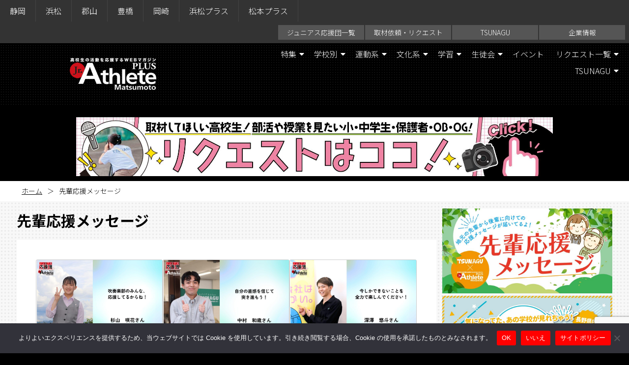

--- FILE ---
content_type: text/html; charset=UTF-8
request_url: https://plus-matsumoto.jr-athlete.jp/?page_id=3000
body_size: 23439
content:
<!DOCTYPE html>
<html lang="ja">
	<head>
		<meta charset="utf-8">
		<meta http-equiv="X-UA-Compatible" content="IE=edge">
		<title>先輩応援メッセージ - ジュニアアスリートプラス松本</title>
		<meta name="HandheldFriendly" content="True">
		<meta name="MobileOptimized" content="320">
		<meta name="viewport" content="width=device-width, initial-scale=1"/>
		
		<!-- All in One SEO 4.9.3 - aioseo.com -->
	<meta name="description" content="松本蟻ヶ崎高等学校 ダンス部OG（2015年度卒） 曽根原 … 松本筑摩高等学校 バレーボール部O" />
	<meta name="robots" content="max-image-preview:large" />
	<link rel="canonical" href="https://plus-matsumoto.jr-athlete.jp/?page_id=3000" />
	<meta name="generator" content="All in One SEO (AIOSEO) 4.9.3" />
		<meta property="og:locale" content="ja_JP" />
		<meta property="og:site_name" content="ジュニアアスリートプラス松本 - 高校の部活動を応援するスポーツWebマガジン" />
		<meta property="og:type" content="article" />
		<meta property="og:title" content="先輩応援メッセージ - ジュニアアスリートプラス松本" />
		<meta property="og:description" content="松本蟻ヶ崎高等学校 ダンス部OG（2015年度卒） 曽根原 … 松本筑摩高等学校 バレーボール部O" />
		<meta property="og:url" content="https://plus-matsumoto.jr-athlete.jp/?page_id=3000" />
		<meta property="article:published_time" content="2022-07-27T05:20:28+00:00" />
		<meta property="article:modified_time" content="2022-12-21T00:43:47+00:00" />
		<meta name="twitter:card" content="summary" />
		<meta name="twitter:title" content="先輩応援メッセージ - ジュニアアスリートプラス松本" />
		<meta name="twitter:description" content="松本蟻ヶ崎高等学校 ダンス部OG（2015年度卒） 曽根原 … 松本筑摩高等学校 バレーボール部O" />
		<script type="application/ld+json" class="aioseo-schema">
			{"@context":"https:\/\/schema.org","@graph":[{"@type":"BreadcrumbList","@id":"https:\/\/plus-matsumoto.jr-athlete.jp\/?page_id=3000#breadcrumblist","itemListElement":[{"@type":"ListItem","@id":"https:\/\/plus-matsumoto.jr-athlete.jp#listItem","position":1,"name":"\u30db\u30fc\u30e0","item":"https:\/\/plus-matsumoto.jr-athlete.jp","nextItem":{"@type":"ListItem","@id":"https:\/\/plus-matsumoto.jr-athlete.jp\/?page_id=3000#listItem","name":"\u5148\u8f29\u5fdc\u63f4\u30e1\u30c3\u30bb\u30fc\u30b8"}},{"@type":"ListItem","@id":"https:\/\/plus-matsumoto.jr-athlete.jp\/?page_id=3000#listItem","position":2,"name":"\u5148\u8f29\u5fdc\u63f4\u30e1\u30c3\u30bb\u30fc\u30b8","previousItem":{"@type":"ListItem","@id":"https:\/\/plus-matsumoto.jr-athlete.jp#listItem","name":"\u30db\u30fc\u30e0"}}]},{"@type":"Organization","@id":"https:\/\/plus-matsumoto.jr-athlete.jp\/#organization","name":"matsumoto","description":"\u9ad8\u6821\u306e\u90e8\u6d3b\u52d5\u3092\u5fdc\u63f4\u3059\u308b\u30b9\u30dd\u30fc\u30c4Web\u30de\u30ac\u30b8\u30f3","url":"https:\/\/plus-matsumoto.jr-athlete.jp\/"},{"@type":"WebPage","@id":"https:\/\/plus-matsumoto.jr-athlete.jp\/?page_id=3000#webpage","url":"https:\/\/plus-matsumoto.jr-athlete.jp\/?page_id=3000","name":"\u5148\u8f29\u5fdc\u63f4\u30e1\u30c3\u30bb\u30fc\u30b8 - \u30b8\u30e5\u30cb\u30a2\u30a2\u30b9\u30ea\u30fc\u30c8\u30d7\u30e9\u30b9\u677e\u672c","description":"\u677e\u672c\u87fb\u30f6\u5d0e\u9ad8\u7b49\u5b66\u6821 \u30c0\u30f3\u30b9\u90e8OG\uff082015\u5e74\u5ea6\u5352\uff09 \u66fd\u6839\u539f \u2026 \u677e\u672c\u7b51\u6469\u9ad8\u7b49\u5b66\u6821 \u30d0\u30ec\u30fc\u30dc\u30fc\u30eb\u90e8O","inLanguage":"ja","isPartOf":{"@id":"https:\/\/plus-matsumoto.jr-athlete.jp\/#website"},"breadcrumb":{"@id":"https:\/\/plus-matsumoto.jr-athlete.jp\/?page_id=3000#breadcrumblist"},"datePublished":"2022-07-27T14:20:28+09:00","dateModified":"2022-12-21T09:43:47+09:00"},{"@type":"WebSite","@id":"https:\/\/plus-matsumoto.jr-athlete.jp\/#website","url":"https:\/\/plus-matsumoto.jr-athlete.jp\/","name":"\u30b8\u30e5\u30cb\u30a2\u30a2\u30b9\u30ea\u30fc\u30c8\u30d7\u30e9\u30b9\u677e\u672c","description":"\u9ad8\u6821\u306e\u90e8\u6d3b\u52d5\u3092\u5fdc\u63f4\u3059\u308b\u30b9\u30dd\u30fc\u30c4Web\u30de\u30ac\u30b8\u30f3","inLanguage":"ja","publisher":{"@id":"https:\/\/plus-matsumoto.jr-athlete.jp\/#organization"}}]}
		</script>
		<!-- All in One SEO -->

<link rel='dns-prefetch' href='//cdn.jsdelivr.net' />
<link rel='dns-prefetch' href='//yubinbango.github.io' />
<script type="text/javascript" id="wpp-js" src="https://plus-matsumoto.jr-athlete.jp/wp-content/plugins/wordpress-popular-posts/assets/js/wpp.min.js?ver=7.3.6" data-sampling="0" data-sampling-rate="100" data-api-url="https://plus-matsumoto.jr-athlete.jp/index.php?rest_route=/wordpress-popular-posts" data-post-id="3000" data-token="a9bb39b882" data-lang="0" data-debug="0"></script>
		<!-- This site uses the Google Analytics by ExactMetrics plugin v8.11.1 - Using Analytics tracking - https://www.exactmetrics.com/ -->
							<script src="//www.googletagmanager.com/gtag/js?id=G-P7W1R4C1D3"  data-cfasync="false" data-wpfc-render="false" type="text/javascript" async></script>
			<script data-cfasync="false" data-wpfc-render="false" type="text/javascript">
				var em_version = '8.11.1';
				var em_track_user = true;
				var em_no_track_reason = '';
								var ExactMetricsDefaultLocations = {"page_location":"https:\/\/plus-matsumoto.jr-athlete.jp\/?page_id=3000"};
								if ( typeof ExactMetricsPrivacyGuardFilter === 'function' ) {
					var ExactMetricsLocations = (typeof ExactMetricsExcludeQuery === 'object') ? ExactMetricsPrivacyGuardFilter( ExactMetricsExcludeQuery ) : ExactMetricsPrivacyGuardFilter( ExactMetricsDefaultLocations );
				} else {
					var ExactMetricsLocations = (typeof ExactMetricsExcludeQuery === 'object') ? ExactMetricsExcludeQuery : ExactMetricsDefaultLocations;
				}

								var disableStrs = [
										'ga-disable-G-P7W1R4C1D3',
									];

				/* Function to detect opted out users */
				function __gtagTrackerIsOptedOut() {
					for (var index = 0; index < disableStrs.length; index++) {
						if (document.cookie.indexOf(disableStrs[index] + '=true') > -1) {
							return true;
						}
					}

					return false;
				}

				/* Disable tracking if the opt-out cookie exists. */
				if (__gtagTrackerIsOptedOut()) {
					for (var index = 0; index < disableStrs.length; index++) {
						window[disableStrs[index]] = true;
					}
				}

				/* Opt-out function */
				function __gtagTrackerOptout() {
					for (var index = 0; index < disableStrs.length; index++) {
						document.cookie = disableStrs[index] + '=true; expires=Thu, 31 Dec 2099 23:59:59 UTC; path=/';
						window[disableStrs[index]] = true;
					}
				}

				if ('undefined' === typeof gaOptout) {
					function gaOptout() {
						__gtagTrackerOptout();
					}
				}
								window.dataLayer = window.dataLayer || [];

				window.ExactMetricsDualTracker = {
					helpers: {},
					trackers: {},
				};
				if (em_track_user) {
					function __gtagDataLayer() {
						dataLayer.push(arguments);
					}

					function __gtagTracker(type, name, parameters) {
						if (!parameters) {
							parameters = {};
						}

						if (parameters.send_to) {
							__gtagDataLayer.apply(null, arguments);
							return;
						}

						if (type === 'event') {
														parameters.send_to = exactmetrics_frontend.v4_id;
							var hookName = name;
							if (typeof parameters['event_category'] !== 'undefined') {
								hookName = parameters['event_category'] + ':' + name;
							}

							if (typeof ExactMetricsDualTracker.trackers[hookName] !== 'undefined') {
								ExactMetricsDualTracker.trackers[hookName](parameters);
							} else {
								__gtagDataLayer('event', name, parameters);
							}
							
						} else {
							__gtagDataLayer.apply(null, arguments);
						}
					}

					__gtagTracker('js', new Date());
					__gtagTracker('set', {
						'developer_id.dNDMyYj': true,
											});
					if ( ExactMetricsLocations.page_location ) {
						__gtagTracker('set', ExactMetricsLocations);
					}
										__gtagTracker('config', 'G-P7W1R4C1D3', {"forceSSL":"true","link_attribution":"true"} );
										window.gtag = __gtagTracker;										(function () {
						/* https://developers.google.com/analytics/devguides/collection/analyticsjs/ */
						/* ga and __gaTracker compatibility shim. */
						var noopfn = function () {
							return null;
						};
						var newtracker = function () {
							return new Tracker();
						};
						var Tracker = function () {
							return null;
						};
						var p = Tracker.prototype;
						p.get = noopfn;
						p.set = noopfn;
						p.send = function () {
							var args = Array.prototype.slice.call(arguments);
							args.unshift('send');
							__gaTracker.apply(null, args);
						};
						var __gaTracker = function () {
							var len = arguments.length;
							if (len === 0) {
								return;
							}
							var f = arguments[len - 1];
							if (typeof f !== 'object' || f === null || typeof f.hitCallback !== 'function') {
								if ('send' === arguments[0]) {
									var hitConverted, hitObject = false, action;
									if ('event' === arguments[1]) {
										if ('undefined' !== typeof arguments[3]) {
											hitObject = {
												'eventAction': arguments[3],
												'eventCategory': arguments[2],
												'eventLabel': arguments[4],
												'value': arguments[5] ? arguments[5] : 1,
											}
										}
									}
									if ('pageview' === arguments[1]) {
										if ('undefined' !== typeof arguments[2]) {
											hitObject = {
												'eventAction': 'page_view',
												'page_path': arguments[2],
											}
										}
									}
									if (typeof arguments[2] === 'object') {
										hitObject = arguments[2];
									}
									if (typeof arguments[5] === 'object') {
										Object.assign(hitObject, arguments[5]);
									}
									if ('undefined' !== typeof arguments[1].hitType) {
										hitObject = arguments[1];
										if ('pageview' === hitObject.hitType) {
											hitObject.eventAction = 'page_view';
										}
									}
									if (hitObject) {
										action = 'timing' === arguments[1].hitType ? 'timing_complete' : hitObject.eventAction;
										hitConverted = mapArgs(hitObject);
										__gtagTracker('event', action, hitConverted);
									}
								}
								return;
							}

							function mapArgs(args) {
								var arg, hit = {};
								var gaMap = {
									'eventCategory': 'event_category',
									'eventAction': 'event_action',
									'eventLabel': 'event_label',
									'eventValue': 'event_value',
									'nonInteraction': 'non_interaction',
									'timingCategory': 'event_category',
									'timingVar': 'name',
									'timingValue': 'value',
									'timingLabel': 'event_label',
									'page': 'page_path',
									'location': 'page_location',
									'title': 'page_title',
									'referrer' : 'page_referrer',
								};
								for (arg in args) {
																		if (!(!args.hasOwnProperty(arg) || !gaMap.hasOwnProperty(arg))) {
										hit[gaMap[arg]] = args[arg];
									} else {
										hit[arg] = args[arg];
									}
								}
								return hit;
							}

							try {
								f.hitCallback();
							} catch (ex) {
							}
						};
						__gaTracker.create = newtracker;
						__gaTracker.getByName = newtracker;
						__gaTracker.getAll = function () {
							return [];
						};
						__gaTracker.remove = noopfn;
						__gaTracker.loaded = true;
						window['__gaTracker'] = __gaTracker;
					})();
									} else {
										console.log("");
					(function () {
						function __gtagTracker() {
							return null;
						}

						window['__gtagTracker'] = __gtagTracker;
						window['gtag'] = __gtagTracker;
					})();
									}
			</script>
							<!-- / Google Analytics by ExactMetrics -->
		<link rel='stylesheet' id='sbi_styles-css' href='https://plus-matsumoto.jr-athlete.jp/wp-content/plugins/instagram-feed/css/sbi-styles.min.css' type='text/css' media='all' />
<style id='wp-block-library-inline-css' type='text/css'>
:root{--wp-block-synced-color:#7a00df;--wp-block-synced-color--rgb:122,0,223;--wp-bound-block-color:var(--wp-block-synced-color);--wp-editor-canvas-background:#ddd;--wp-admin-theme-color:#007cba;--wp-admin-theme-color--rgb:0,124,186;--wp-admin-theme-color-darker-10:#006ba1;--wp-admin-theme-color-darker-10--rgb:0,107,160.5;--wp-admin-theme-color-darker-20:#005a87;--wp-admin-theme-color-darker-20--rgb:0,90,135;--wp-admin-border-width-focus:2px}@media (min-resolution:192dpi){:root{--wp-admin-border-width-focus:1.5px}}.wp-element-button{cursor:pointer}:root .has-very-light-gray-background-color{background-color:#eee}:root .has-very-dark-gray-background-color{background-color:#313131}:root .has-very-light-gray-color{color:#eee}:root .has-very-dark-gray-color{color:#313131}:root .has-vivid-green-cyan-to-vivid-cyan-blue-gradient-background{background:linear-gradient(135deg,#00d084,#0693e3)}:root .has-purple-crush-gradient-background{background:linear-gradient(135deg,#34e2e4,#4721fb 50%,#ab1dfe)}:root .has-hazy-dawn-gradient-background{background:linear-gradient(135deg,#faaca8,#dad0ec)}:root .has-subdued-olive-gradient-background{background:linear-gradient(135deg,#fafae1,#67a671)}:root .has-atomic-cream-gradient-background{background:linear-gradient(135deg,#fdd79a,#004a59)}:root .has-nightshade-gradient-background{background:linear-gradient(135deg,#330968,#31cdcf)}:root .has-midnight-gradient-background{background:linear-gradient(135deg,#020381,#2874fc)}:root{--wp--preset--font-size--normal:16px;--wp--preset--font-size--huge:42px}.has-regular-font-size{font-size:1em}.has-larger-font-size{font-size:2.625em}.has-normal-font-size{font-size:var(--wp--preset--font-size--normal)}.has-huge-font-size{font-size:var(--wp--preset--font-size--huge)}.has-text-align-center{text-align:center}.has-text-align-left{text-align:left}.has-text-align-right{text-align:right}.has-fit-text{white-space:nowrap!important}#end-resizable-editor-section{display:none}.aligncenter{clear:both}.items-justified-left{justify-content:flex-start}.items-justified-center{justify-content:center}.items-justified-right{justify-content:flex-end}.items-justified-space-between{justify-content:space-between}.screen-reader-text{border:0;clip-path:inset(50%);height:1px;margin:-1px;overflow:hidden;padding:0;position:absolute;width:1px;word-wrap:normal!important}.screen-reader-text:focus{background-color:#ddd;clip-path:none;color:#444;display:block;font-size:1em;height:auto;left:5px;line-height:normal;padding:15px 23px 14px;text-decoration:none;top:5px;width:auto;z-index:100000}html :where(.has-border-color){border-style:solid}html :where([style*=border-top-color]){border-top-style:solid}html :where([style*=border-right-color]){border-right-style:solid}html :where([style*=border-bottom-color]){border-bottom-style:solid}html :where([style*=border-left-color]){border-left-style:solid}html :where([style*=border-width]){border-style:solid}html :where([style*=border-top-width]){border-top-style:solid}html :where([style*=border-right-width]){border-right-style:solid}html :where([style*=border-bottom-width]){border-bottom-style:solid}html :where([style*=border-left-width]){border-left-style:solid}html :where(img[class*=wp-image-]){height:auto;max-width:100%}:where(figure){margin:0 0 1em}html :where(.is-position-sticky){--wp-admin--admin-bar--position-offset:var(--wp-admin--admin-bar--height,0px)}@media screen and (max-width:600px){html :where(.is-position-sticky){--wp-admin--admin-bar--position-offset:0px}}

/*# sourceURL=wp-block-library-inline-css */
</style><style id='global-styles-inline-css' type='text/css'>
:root{--wp--preset--aspect-ratio--square: 1;--wp--preset--aspect-ratio--4-3: 4/3;--wp--preset--aspect-ratio--3-4: 3/4;--wp--preset--aspect-ratio--3-2: 3/2;--wp--preset--aspect-ratio--2-3: 2/3;--wp--preset--aspect-ratio--16-9: 16/9;--wp--preset--aspect-ratio--9-16: 9/16;--wp--preset--color--black: #000000;--wp--preset--color--cyan-bluish-gray: #abb8c3;--wp--preset--color--white: #ffffff;--wp--preset--color--pale-pink: #f78da7;--wp--preset--color--vivid-red: #cf2e2e;--wp--preset--color--luminous-vivid-orange: #ff6900;--wp--preset--color--luminous-vivid-amber: #fcb900;--wp--preset--color--light-green-cyan: #7bdcb5;--wp--preset--color--vivid-green-cyan: #00d084;--wp--preset--color--pale-cyan-blue: #8ed1fc;--wp--preset--color--vivid-cyan-blue: #0693e3;--wp--preset--color--vivid-purple: #9b51e0;--wp--preset--gradient--vivid-cyan-blue-to-vivid-purple: linear-gradient(135deg,rgb(6,147,227) 0%,rgb(155,81,224) 100%);--wp--preset--gradient--light-green-cyan-to-vivid-green-cyan: linear-gradient(135deg,rgb(122,220,180) 0%,rgb(0,208,130) 100%);--wp--preset--gradient--luminous-vivid-amber-to-luminous-vivid-orange: linear-gradient(135deg,rgb(252,185,0) 0%,rgb(255,105,0) 100%);--wp--preset--gradient--luminous-vivid-orange-to-vivid-red: linear-gradient(135deg,rgb(255,105,0) 0%,rgb(207,46,46) 100%);--wp--preset--gradient--very-light-gray-to-cyan-bluish-gray: linear-gradient(135deg,rgb(238,238,238) 0%,rgb(169,184,195) 100%);--wp--preset--gradient--cool-to-warm-spectrum: linear-gradient(135deg,rgb(74,234,220) 0%,rgb(151,120,209) 20%,rgb(207,42,186) 40%,rgb(238,44,130) 60%,rgb(251,105,98) 80%,rgb(254,248,76) 100%);--wp--preset--gradient--blush-light-purple: linear-gradient(135deg,rgb(255,206,236) 0%,rgb(152,150,240) 100%);--wp--preset--gradient--blush-bordeaux: linear-gradient(135deg,rgb(254,205,165) 0%,rgb(254,45,45) 50%,rgb(107,0,62) 100%);--wp--preset--gradient--luminous-dusk: linear-gradient(135deg,rgb(255,203,112) 0%,rgb(199,81,192) 50%,rgb(65,88,208) 100%);--wp--preset--gradient--pale-ocean: linear-gradient(135deg,rgb(255,245,203) 0%,rgb(182,227,212) 50%,rgb(51,167,181) 100%);--wp--preset--gradient--electric-grass: linear-gradient(135deg,rgb(202,248,128) 0%,rgb(113,206,126) 100%);--wp--preset--gradient--midnight: linear-gradient(135deg,rgb(2,3,129) 0%,rgb(40,116,252) 100%);--wp--preset--font-size--small: 13px;--wp--preset--font-size--medium: 20px;--wp--preset--font-size--large: 36px;--wp--preset--font-size--x-large: 42px;--wp--preset--spacing--20: 0.44rem;--wp--preset--spacing--30: 0.67rem;--wp--preset--spacing--40: 1rem;--wp--preset--spacing--50: 1.5rem;--wp--preset--spacing--60: 2.25rem;--wp--preset--spacing--70: 3.38rem;--wp--preset--spacing--80: 5.06rem;--wp--preset--shadow--natural: 6px 6px 9px rgba(0, 0, 0, 0.2);--wp--preset--shadow--deep: 12px 12px 50px rgba(0, 0, 0, 0.4);--wp--preset--shadow--sharp: 6px 6px 0px rgba(0, 0, 0, 0.2);--wp--preset--shadow--outlined: 6px 6px 0px -3px rgb(255, 255, 255), 6px 6px rgb(0, 0, 0);--wp--preset--shadow--crisp: 6px 6px 0px rgb(0, 0, 0);}:where(.is-layout-flex){gap: 0.5em;}:where(.is-layout-grid){gap: 0.5em;}body .is-layout-flex{display: flex;}.is-layout-flex{flex-wrap: wrap;align-items: center;}.is-layout-flex > :is(*, div){margin: 0;}body .is-layout-grid{display: grid;}.is-layout-grid > :is(*, div){margin: 0;}:where(.wp-block-columns.is-layout-flex){gap: 2em;}:where(.wp-block-columns.is-layout-grid){gap: 2em;}:where(.wp-block-post-template.is-layout-flex){gap: 1.25em;}:where(.wp-block-post-template.is-layout-grid){gap: 1.25em;}.has-black-color{color: var(--wp--preset--color--black) !important;}.has-cyan-bluish-gray-color{color: var(--wp--preset--color--cyan-bluish-gray) !important;}.has-white-color{color: var(--wp--preset--color--white) !important;}.has-pale-pink-color{color: var(--wp--preset--color--pale-pink) !important;}.has-vivid-red-color{color: var(--wp--preset--color--vivid-red) !important;}.has-luminous-vivid-orange-color{color: var(--wp--preset--color--luminous-vivid-orange) !important;}.has-luminous-vivid-amber-color{color: var(--wp--preset--color--luminous-vivid-amber) !important;}.has-light-green-cyan-color{color: var(--wp--preset--color--light-green-cyan) !important;}.has-vivid-green-cyan-color{color: var(--wp--preset--color--vivid-green-cyan) !important;}.has-pale-cyan-blue-color{color: var(--wp--preset--color--pale-cyan-blue) !important;}.has-vivid-cyan-blue-color{color: var(--wp--preset--color--vivid-cyan-blue) !important;}.has-vivid-purple-color{color: var(--wp--preset--color--vivid-purple) !important;}.has-black-background-color{background-color: var(--wp--preset--color--black) !important;}.has-cyan-bluish-gray-background-color{background-color: var(--wp--preset--color--cyan-bluish-gray) !important;}.has-white-background-color{background-color: var(--wp--preset--color--white) !important;}.has-pale-pink-background-color{background-color: var(--wp--preset--color--pale-pink) !important;}.has-vivid-red-background-color{background-color: var(--wp--preset--color--vivid-red) !important;}.has-luminous-vivid-orange-background-color{background-color: var(--wp--preset--color--luminous-vivid-orange) !important;}.has-luminous-vivid-amber-background-color{background-color: var(--wp--preset--color--luminous-vivid-amber) !important;}.has-light-green-cyan-background-color{background-color: var(--wp--preset--color--light-green-cyan) !important;}.has-vivid-green-cyan-background-color{background-color: var(--wp--preset--color--vivid-green-cyan) !important;}.has-pale-cyan-blue-background-color{background-color: var(--wp--preset--color--pale-cyan-blue) !important;}.has-vivid-cyan-blue-background-color{background-color: var(--wp--preset--color--vivid-cyan-blue) !important;}.has-vivid-purple-background-color{background-color: var(--wp--preset--color--vivid-purple) !important;}.has-black-border-color{border-color: var(--wp--preset--color--black) !important;}.has-cyan-bluish-gray-border-color{border-color: var(--wp--preset--color--cyan-bluish-gray) !important;}.has-white-border-color{border-color: var(--wp--preset--color--white) !important;}.has-pale-pink-border-color{border-color: var(--wp--preset--color--pale-pink) !important;}.has-vivid-red-border-color{border-color: var(--wp--preset--color--vivid-red) !important;}.has-luminous-vivid-orange-border-color{border-color: var(--wp--preset--color--luminous-vivid-orange) !important;}.has-luminous-vivid-amber-border-color{border-color: var(--wp--preset--color--luminous-vivid-amber) !important;}.has-light-green-cyan-border-color{border-color: var(--wp--preset--color--light-green-cyan) !important;}.has-vivid-green-cyan-border-color{border-color: var(--wp--preset--color--vivid-green-cyan) !important;}.has-pale-cyan-blue-border-color{border-color: var(--wp--preset--color--pale-cyan-blue) !important;}.has-vivid-cyan-blue-border-color{border-color: var(--wp--preset--color--vivid-cyan-blue) !important;}.has-vivid-purple-border-color{border-color: var(--wp--preset--color--vivid-purple) !important;}.has-vivid-cyan-blue-to-vivid-purple-gradient-background{background: var(--wp--preset--gradient--vivid-cyan-blue-to-vivid-purple) !important;}.has-light-green-cyan-to-vivid-green-cyan-gradient-background{background: var(--wp--preset--gradient--light-green-cyan-to-vivid-green-cyan) !important;}.has-luminous-vivid-amber-to-luminous-vivid-orange-gradient-background{background: var(--wp--preset--gradient--luminous-vivid-amber-to-luminous-vivid-orange) !important;}.has-luminous-vivid-orange-to-vivid-red-gradient-background{background: var(--wp--preset--gradient--luminous-vivid-orange-to-vivid-red) !important;}.has-very-light-gray-to-cyan-bluish-gray-gradient-background{background: var(--wp--preset--gradient--very-light-gray-to-cyan-bluish-gray) !important;}.has-cool-to-warm-spectrum-gradient-background{background: var(--wp--preset--gradient--cool-to-warm-spectrum) !important;}.has-blush-light-purple-gradient-background{background: var(--wp--preset--gradient--blush-light-purple) !important;}.has-blush-bordeaux-gradient-background{background: var(--wp--preset--gradient--blush-bordeaux) !important;}.has-luminous-dusk-gradient-background{background: var(--wp--preset--gradient--luminous-dusk) !important;}.has-pale-ocean-gradient-background{background: var(--wp--preset--gradient--pale-ocean) !important;}.has-electric-grass-gradient-background{background: var(--wp--preset--gradient--electric-grass) !important;}.has-midnight-gradient-background{background: var(--wp--preset--gradient--midnight) !important;}.has-small-font-size{font-size: var(--wp--preset--font-size--small) !important;}.has-medium-font-size{font-size: var(--wp--preset--font-size--medium) !important;}.has-large-font-size{font-size: var(--wp--preset--font-size--large) !important;}.has-x-large-font-size{font-size: var(--wp--preset--font-size--x-large) !important;}
/*# sourceURL=global-styles-inline-css */
</style>

<style id='classic-theme-styles-inline-css' type='text/css'>
/*! This file is auto-generated */
.wp-block-button__link{color:#fff;background-color:#32373c;border-radius:9999px;box-shadow:none;text-decoration:none;padding:calc(.667em + 2px) calc(1.333em + 2px);font-size:1.125em}.wp-block-file__button{background:#32373c;color:#fff;text-decoration:none}
/*# sourceURL=/wp-includes/css/classic-themes.min.css */
</style>
<link rel='stylesheet' id='contact-form-7-css' href='https://plus-matsumoto.jr-athlete.jp/wp-content/plugins/contact-form-7/includes/css/styles.css' type='text/css' media='all' />
<link rel='stylesheet' id='cookie-notice-front-css' href='https://plus-matsumoto.jr-athlete.jp/wp-content/plugins/cookie-notice/css/front.min.css' type='text/css' media='all' />
<link rel='stylesheet' id='swiper-css' href='https://cdn.jsdelivr.net/npm/swiper@11/swiper-bundle.min.css' type='text/css' media='all' />
<link rel='stylesheet' id='rbp-css-css' href='https://plus-matsumoto.jr-athlete.jp/wp-content/plugins/random_bannerVer2.2.1/public/slider.css' type='text/css' media='all' />
<link rel='stylesheet' id='responsive-lightbox-swipebox-css' href='https://plus-matsumoto.jr-athlete.jp/wp-content/plugins/responsive-lightbox/assets/swipebox/swipebox.min.css' type='text/css' media='all' />
<link rel='stylesheet' id='wp-show-posts-css' href='https://plus-matsumoto.jr-athlete.jp/wp-content/plugins/wp-show-posts/css/wp-show-posts-min.css' type='text/css' media='all' />
<link rel='stylesheet' id='wordpress-popular-posts-css-css' href='https://plus-matsumoto.jr-athlete.jp/wp-content/plugins/wordpress-popular-posts/assets/css/wpp.css' type='text/css' media='all' />
<link rel='stylesheet' id='bones-stylesheet-css' href='https://plus-matsumoto.jr-athlete.jp/wp-content/themes/rwd-custom/library/css/style.css?4' type='text/css' media='all' />
<script type="text/javascript" src="https://plus-matsumoto.jr-athlete.jp/wp-content/plugins/google-analytics-dashboard-for-wp/assets/js/frontend-gtag.min.js" id="exactmetrics-frontend-script-js" async="async" data-wp-strategy="async"></script>
<script data-cfasync="false" data-wpfc-render="false" type="text/javascript" id='exactmetrics-frontend-script-js-extra'>/* <![CDATA[ */
var exactmetrics_frontend = {"js_events_tracking":"true","download_extensions":"doc,pdf,ppt,zip,xls,docx,pptx,xlsx","inbound_paths":"[{\"path\":\"\\\/go\\\/\",\"label\":\"affiliate\"},{\"path\":\"\\\/recommend\\\/\",\"label\":\"affiliate\"}]","home_url":"https:\/\/plus-matsumoto.jr-athlete.jp","hash_tracking":"false","v4_id":"G-P7W1R4C1D3"};/* ]]> */
</script>
<script type="text/javascript" id="image-watermark-no-right-click-js-before">
/* <![CDATA[ */
var iwArgsNoRightClick = {"rightclick":"Y","draganddrop":"Y","devtools":"Y","enableToast":"Y","toastMessage":"This content is protected"};

//# sourceURL=image-watermark-no-right-click-js-before
/* ]]> */
</script>
<script type="text/javascript" src="https://plus-matsumoto.jr-athlete.jp/wp-content/plugins/image-watermark/js/no-right-click.js" id="image-watermark-no-right-click-js"></script>
<script type="text/javascript" src="https://plus-matsumoto.jr-athlete.jp/wp-includes/js/jquery/jquery.min.js" id="jquery-core-js"></script>
<script type="text/javascript" src="https://plus-matsumoto.jr-athlete.jp/wp-includes/js/jquery/jquery-migrate.min.js" id="jquery-migrate-js"></script>
<script type="text/javascript" src="https://plus-matsumoto.jr-athlete.jp/wp-content/plugins/responsive-lightbox/assets/dompurify/purify.min.js" id="dompurify-js"></script>
<script type="text/javascript" id="responsive-lightbox-sanitizer-js-before">
/* <![CDATA[ */
window.RLG = window.RLG || {}; window.RLG.sanitizeAllowedHosts = ["youtube.com","www.youtube.com","youtu.be","vimeo.com","player.vimeo.com"];
//# sourceURL=responsive-lightbox-sanitizer-js-before
/* ]]> */
</script>
<script type="text/javascript" src="https://plus-matsumoto.jr-athlete.jp/wp-content/plugins/responsive-lightbox/js/sanitizer.js" id="responsive-lightbox-sanitizer-js"></script>
<script type="text/javascript" src="https://plus-matsumoto.jr-athlete.jp/wp-content/plugins/responsive-lightbox/assets/swipebox/jquery.swipebox.min.js" id="responsive-lightbox-swipebox-js"></script>
<script type="text/javascript" src="https://plus-matsumoto.jr-athlete.jp/wp-includes/js/underscore.min.js" id="underscore-js"></script>
<script type="text/javascript" src="https://plus-matsumoto.jr-athlete.jp/wp-content/plugins/responsive-lightbox/assets/infinitescroll/infinite-scroll.pkgd.min.js" id="responsive-lightbox-infinite-scroll-js"></script>
<script type="text/javascript" id="responsive-lightbox-js-before">
/* <![CDATA[ */
var rlArgs = {"script":"swipebox","selector":"lightbox","customEvents":"","activeGalleries":true,"animation":true,"hideCloseButtonOnMobile":false,"removeBarsOnMobile":false,"hideBars":true,"hideBarsDelay":5000,"videoMaxWidth":1080,"useSVG":true,"loopAtEnd":false,"woocommerce_gallery":false,"ajaxurl":"https:\/\/plus-matsumoto.jr-athlete.jp\/wp-admin\/admin-ajax.php","nonce":"b5c113ee57","preview":false,"postId":3000,"scriptExtension":false};

//# sourceURL=responsive-lightbox-js-before
/* ]]> */
</script>
<script type="text/javascript" src="https://plus-matsumoto.jr-athlete.jp/wp-content/plugins/responsive-lightbox/js/front.js" id="responsive-lightbox-js"></script>
<script type="text/javascript" src="https://plus-matsumoto.jr-athlete.jp/wp-content/themes/rwd-custom/library/js/libs/modernizr.custom.min.js" id="bones-modernizr-js"></script>
<style type="text/css">
.feedzy-rss-link-icon:after {
	content: url("https://plus-matsumoto.jr-athlete.jp/wp-content/plugins/feedzy-rss-feeds/img/external-link.png");
	margin-left: 3px;
}
</style>
		            <style id="wpp-loading-animation-styles">@-webkit-keyframes bgslide{from{background-position-x:0}to{background-position-x:-200%}}@keyframes bgslide{from{background-position-x:0}to{background-position-x:-200%}}.wpp-widget-block-placeholder,.wpp-shortcode-placeholder{margin:0 auto;width:60px;height:3px;background:#dd3737;background:linear-gradient(90deg,#dd3737 0%,#571313 10%,#dd3737 100%);background-size:200% auto;border-radius:3px;-webkit-animation:bgslide 1s infinite linear;animation:bgslide 1s infinite linear}</style>
            <meta name="format-detection" content="telephone=no"><link rel="icon" href="https://plus-matsumoto.jr-athlete.jp/wp-content/uploads/sites/4/2024/07/3-150x150.png" sizes="32x32" />
<link rel="icon" href="https://plus-matsumoto.jr-athlete.jp/wp-content/uploads/sites/4/2024/07/3-300x300.png" sizes="192x192" />
<link rel="apple-touch-icon" href="https://plus-matsumoto.jr-athlete.jp/wp-content/uploads/sites/4/2024/07/3-300x300.png" />
<meta name="msapplication-TileImage" content="https://plus-matsumoto.jr-athlete.jp/wp-content/uploads/sites/4/2024/07/3-300x300.png" />
		<style type="text/css" id="wp-custom-css">
			.videowrap {
position: relative;
width: 100%;
padding-top: 60%;
margin-bottom:20px;
}
.videowrap iframe {
position: absolute;
top: 0;
right: 0;
width: 100% !important;
height: 100% !important;
}

img {
pointer-events: none;
}		</style>
				<link type="text/css" rel="stylesheet" href="https://plus-matsumoto.jr-athlete.jp/wp-content/themes/rwd-custom/library/css/animate.css" />
		<link type="text/css" rel="stylesheet" href="https://plus-matsumoto.jr-athlete.jp/wp-content/themes/rwd-custom/library/css/loaders.css" />

				
						<link href="https://fonts.googleapis.com/css2?family=Noto+Sans+JP:wght@300;700&display=swap" rel="stylesheet">
		<link href="https://fonts.googleapis.com/css2?family=Oswald:wght@300&display=swap&text=12345" rel="stylesheet">
		<link href="https://use.fontawesome.com/releases/v5.15.1/css/all.css" rel="stylesheet">
		<script src="https://plus-matsumoto.jr-athlete.jp/wp-content/themes/rwd-custom/library/js/ofi.min.js"></script>
		<script src="https://plus-matsumoto.jr-athlete.jp/wp-content/themes/rwd-custom/library/js/jquery.cookie.js"></script>
	</head>
	
		
	<body class="wp-singular page-template-default page page-id-3000 wp-theme-rwd-custom area-page child-site cookies-not-set" itemscope itemtype="http://schema.org/WebPage">
		<div id="loader-bg">
			<div class="ball-grid-pulse"><div></div><div></div><div></div><div></div><div></div><div></div><div></div><div></div><div></div></div>
		</div>
		<div id="container">
			<header class="header" role="banner" itemscope itemtype="http://schema.org/WPHeader">
				<div id="inner-header" class="">
					
					<div class="header_row row1">
										<div class="area">
						<ul id="area-menu" class="area-nav">
															<li >
																		<a href="https://shizuoka.jr-athlete.jp">静岡</a>
								</li>
															<li >
																		<a href="https://hamamatsu.jr-athlete.jp/">浜松</a>
								</li>
															<li >
																		<a href="https://koriyama.jr-athlete.jp/">郡山</a>
								</li>
															<li >
																		<a href="https://toyohashi.jr-athlete.jp/">豊橋</a>
								</li>
															<li >
																		<a href="https://okazaki.jr-athlete.jp/">岡崎</a>
								</li>
															<li >
																		<a href="https://plus.jr-athlete.jp/">浜松プラス</a>
								</li>
															<li >
																		<a href="https://plus-matsumoto.jr-athlete.jp/">松本プラス</a>
								</li>
													</ul>
					</div>
					
																<nav class="area-menu"><ul id="menu-%e3%82%a8%e3%83%aa%e3%82%a2%e3%83%a1%e3%83%8b%e3%83%a5%e3%83%bc" class="nav top-nav cf"><li id="menu-item-11805" class="menu-item menu-item-type-post_type menu-item-object-page menu-item-11805"><a href="https://plus-matsumoto.jr-athlete.jp/?page_id=11465">ジュニアス応援団一覧</a></li>
<li id="menu-item-11806" class="menu-item menu-item-type-post_type menu-item-object-page menu-item-11806"><a href="https://plus-matsumoto.jr-athlete.jp/?page_id=11385">取材依頼・リクエスト</a></li>
<li id="menu-item-11807" class="menu-item menu-item-type-taxonomy menu-item-object-area_category menu-item-11807"><a href="https://plus-matsumoto.jr-athlete.jp/?area_category=tsunagu">TSUNAGU</a></li>
<li id="menu-item-11808" class="menu-item menu-item-type-post_type menu-item-object-page menu-item-11808"><a href="https://plus-matsumoto.jr-athlete.jp/?page_id=11392">企業情報</a></li>
</ul></nav>										</div>
					
					<div class="header_row row2">
					<div class="title">
						<a href="https://plus-matsumoto.jr-athlete.jp" class="logo">
														<img src="https://plus-matsumoto.jr-athlete.jp/wp-content/uploads/sites/4/2022/04/logo_w.png" alt="ジュニアアスリートプラス松本">
						</a>


					</div>

										<nav class="menu1"><ul id="menu-%e3%82%a8%e3%83%aa%e3%82%a2%e3%82%ab%e3%83%86%e3%82%b4%e3%83%aa" class="menu1"><li id="menu-item-1408" class="menu-item menu-item-type-taxonomy menu-item-object-area_category menu-item-has-children menu-item-1408"><a href="https://plus-matsumoto.jr-athlete.jp/?area_category=feature">特集</a>
<ul class="sub-menu">
	<li id="menu-item-4603" class="menu-item menu-item-type-taxonomy menu-item-object-area_category menu-item-4603"><a href="https://plus-matsumoto.jr-athlete.jp/?area_category=feature_baseball_summer">夏の高校野球特集</a></li>
	<li id="menu-item-5729" class="menu-item menu-item-type-taxonomy menu-item-object-area_category menu-item-5729"><a href="https://plus-matsumoto.jr-athlete.jp/?area_category=feature_inter-highschool-chanpionships">高校総体特集</a></li>
	<li id="menu-item-11183" class="menu-item menu-item-type-taxonomy menu-item-object-area_category menu-item-11183"><a href="https://plus-matsumoto.jr-athlete.jp/?area_category=%e3%82%b5%e3%83%83%e3%82%ab%e3%83%bc%e7%89%b9%e9%9b%86">サッカー特集</a></li>
	<li id="menu-item-5406" class="menu-item menu-item-type-taxonomy menu-item-object-area_category menu-item-5406"><a href="https://plus-matsumoto.jr-athlete.jp/?area_category=feature_dance">ダンス特集</a></li>
	<li id="menu-item-5407" class="menu-item menu-item-type-taxonomy menu-item-object-area_category menu-item-5407"><a href="https://plus-matsumoto.jr-athlete.jp/?area_category=%e6%bc%94%e5%8a%87%e7%89%b9%e9%9b%86">演劇特集</a></li>
	<li id="menu-item-5408" class="menu-item menu-item-type-taxonomy menu-item-object-area_category menu-item-5408"><a href="https://plus-matsumoto.jr-athlete.jp/?area_category=feature-basketball">バスケットボール特集</a></li>
	<li id="menu-item-10235" class="menu-item menu-item-type-taxonomy menu-item-object-area_category menu-item-10235"><a href="https://plus-matsumoto.jr-athlete.jp/?area_category=%e6%98%a5%e9%ab%98%e3%83%90%e3%83%ac%e3%83%bc%e7%89%b9%e9%9b%86">春高バレー特集</a></li>
	<li id="menu-item-11185" class="menu-item menu-item-type-taxonomy menu-item-object-area_category menu-item-11185"><a href="https://plus-matsumoto.jr-athlete.jp/?area_category=%e9%a7%85%e4%bc%9d%e7%89%b9%e9%9b%86">駅伝特集</a></li>
	<li id="menu-item-5047" class="menu-item menu-item-type-taxonomy menu-item-object-area_category menu-item-5047"><a href="https://plus-matsumoto.jr-athlete.jp/?area_category=feature_brass_band">吹奏楽特集</a></li>
	<li id="menu-item-2898" class="menu-item menu-item-type-taxonomy menu-item-object-area_category menu-item-2898"><a href="https://plus-matsumoto.jr-athlete.jp/?area_category=feature_culturalfestival">文化祭特集</a></li>
	<li id="menu-item-1406" class="menu-item menu-item-type-taxonomy menu-item-object-area_category menu-item-1406"><a href="https://plus-matsumoto.jr-athlete.jp/?area_category=feature_manager">マネージャー特集</a></li>
	<li id="menu-item-6050" class="menu-item menu-item-type-taxonomy menu-item-object-area_category menu-item-6050"><a href="https://plus-matsumoto.jr-athlete.jp/?area_category=%e5%bf%9c%e6%8f%b4%e7%89%b9%e9%9b%86">応援特集</a></li>
	<li id="menu-item-8281" class="menu-item menu-item-type-taxonomy menu-item-object-area_category menu-item-8281"><a href="https://plus-matsumoto.jr-athlete.jp/?area_category=%e6%bf%80%e3%83%ac%e3%82%a2%e9%83%a8%e6%b4%bb%e7%89%b9%e9%9b%86">激レア部活特集</a></li>
	<li id="menu-item-9768" class="menu-item menu-item-type-taxonomy menu-item-object-area_category menu-item-9768"><a href="https://plus-matsumoto.jr-athlete.jp/?area_category=%e9%ab%98%e6%a0%a1%e7%94%9fx%e4%bc%81%e6%a5%ad%e3%82%b3%e3%83%a9%e3%83%9c%e7%89%b9%e9%9b%86">高校生×企業コラボ特集</a></li>
</ul>
</li>
<li id="menu-item-1410" class="menu-item menu-item-type-taxonomy menu-item-object-area_category menu-item-has-children menu-item-1410"><a href="https://plus-matsumoto.jr-athlete.jp/?area_category=school">学校別</a>
<ul class="sub-menu">
	<li id="menu-item-1411" class="menu-item menu-item-type-taxonomy menu-item-object-area_category menu-item-has-children menu-item-1411"><a href="https://plus-matsumoto.jr-athlete.jp/?area_category=area_shiojiri">塩尻エリア</a>
	<ul class="sub-menu">
		<li id="menu-item-1412" class="menu-item menu-item-type-taxonomy menu-item-object-area_category menu-item-1412"><a href="https://plus-matsumoto.jr-athlete.jp/?area_category=area_shiojirishigakukan">塩尻志学館高校</a></li>
		<li id="menu-item-1427" class="menu-item menu-item-type-taxonomy menu-item-object-area_category menu-item-1427"><a href="https://plus-matsumoto.jr-athlete.jp/?area_category=area_tagawa">田川高校</a></li>
		<li id="menu-item-1413" class="menu-item menu-item-type-taxonomy menu-item-object-area_category menu-item-1413"><a href="https://plus-matsumoto.jr-athlete.jp/?area_category=area_tokyocityuniversityshiojiri">東京都市大学塩尻高校</a></li>
	</ul>
</li>
	<li id="menu-item-1414" class="menu-item menu-item-type-taxonomy menu-item-object-area_category menu-item-has-children menu-item-1414"><a href="https://plus-matsumoto.jr-athlete.jp/?area_category=area_azumino">安曇野エリア</a>
	<ul class="sub-menu">
		<li id="menu-item-1416" class="menu-item menu-item-type-taxonomy menu-item-object-area_category menu-item-1416"><a href="https://plus-matsumoto.jr-athlete.jp/?area_category=area_akashina">明科高校</a></li>
		<li id="menu-item-1424" class="menu-item menu-item-type-taxonomy menu-item-object-area_category menu-item-1424"><a href="https://plus-matsumoto.jr-athlete.jp/?area_category=area_ikedatechnical">池田工業高校</a></li>
		<li id="menu-item-1426" class="menu-item menu-item-type-taxonomy menu-item-object-area_category menu-item-1426"><a href="https://plus-matsumoto.jr-athlete.jp/?area_category=area_toyoshina">豊科高校</a></li>
		<li id="menu-item-1425" class="menu-item menu-item-type-taxonomy menu-item-object-area_category menu-item-1425"><a href="https://plus-matsumoto.jr-athlete.jp/?area_category=area_hotakacommercial">穂高商業高校</a></li>
		<li id="menu-item-1415" class="menu-item menu-item-type-taxonomy menu-item-object-area_category menu-item-1415"><a href="https://plus-matsumoto.jr-athlete.jp/?area_category=area_minamiazumiagricultural">南安曇農業高校</a></li>
	</ul>
</li>
	<li id="menu-item-1417" class="menu-item menu-item-type-taxonomy menu-item-object-area_category menu-item-has-children menu-item-1417"><a href="https://plus-matsumoto.jr-athlete.jp/?area_category=area_matsumoto">松本エリア</a>
	<ul class="sub-menu">
		<li id="menu-item-1434" class="menu-item menu-item-type-taxonomy menu-item-object-area_category menu-item-1434"><a href="https://plus-matsumoto.jr-athlete.jp/?area_category=area_azusagawa">梓川高校</a></li>
		<li id="menu-item-1418" class="menu-item menu-item-type-taxonomy menu-item-object-area_category menu-item-1418"><a href="https://plus-matsumoto.jr-athlete.jp/?area_category=area_excellent">エクセラン高校</a></li>
		<li id="menu-item-1419" class="menu-item menu-item-type-taxonomy menu-item-object-area_category menu-item-1419"><a href="https://plus-matsumoto.jr-athlete.jp/?area_category=area_shinanomutsumi">信濃むつみ高校</a></li>
		<li id="menu-item-1420" class="menu-item menu-item-type-taxonomy menu-item-object-area_category menu-item-1420"><a href="https://plus-matsumoto.jr-athlete.jp/?area_category=area_matsushogakuen">松商学園高校</a></li>
		<li id="menu-item-1428" class="menu-item menu-item-type-taxonomy menu-item-object-area_category menu-item-1428"><a href="https://plus-matsumoto.jr-athlete.jp/?area_category=area_matsumotoagatagaoka">松本県ケ丘高校</a></li>
		<li id="menu-item-1433" class="menu-item menu-item-type-taxonomy menu-item-object-area_category menu-item-1433"><a href="https://plus-matsumoto.jr-athlete.jp/?area_category=area_matsumotoarigasaki">松本蟻ケ崎高校</a></li>
		<li id="menu-item-1422" class="menu-item menu-item-type-taxonomy menu-item-object-area_category menu-item-1422"><a href="https://plus-matsumoto.jr-athlete.jp/?area_category=area_matsumototechnical">松本工業高校</a></li>
		<li id="menu-item-1421" class="menu-item menu-item-type-taxonomy menu-item-object-area_category menu-item-1421"><a href="https://plus-matsumoto.jr-athlete.jp/?area_category=area_matsumotokokusai">松本国際高校</a></li>
		<li id="menu-item-1429" class="menu-item menu-item-type-taxonomy menu-item-object-area_category menu-item-1429"><a href="https://plus-matsumoto.jr-athlete.jp/?area_category=area_matsumotoshuho">松本秀峰中等教育学校</a></li>
		<li id="menu-item-1430" class="menu-item menu-item-type-taxonomy menu-item-object-area_category menu-item-1430"><a href="https://plus-matsumoto.jr-athlete.jp/?area_category=area_matsumotodaiichi">松本第一高校</a></li>
		<li id="menu-item-1431" class="menu-item menu-item-type-taxonomy menu-item-object-area_category menu-item-1431"><a href="https://plus-matsumoto.jr-athlete.jp/?area_category=area_matsumotochikuma">松本筑摩高校</a></li>
		<li id="menu-item-1423" class="menu-item menu-item-type-taxonomy menu-item-object-area_category menu-item-1423"><a href="https://plus-matsumoto.jr-athlete.jp/?area_category=area_matsumotofukashi">松本深志高校</a></li>
		<li id="menu-item-1432" class="menu-item menu-item-type-taxonomy menu-item-object-area_category menu-item-1432"><a href="https://plus-matsumoto.jr-athlete.jp/?area_category=area_matsumotomisuzugaoka">松本美須々ケ丘高校</a></li>
		<li id="menu-item-4602" class="menu-item menu-item-type-taxonomy menu-item-object-area_category menu-item-4602"><a href="https://plus-matsumoto.jr-athlete.jp/?area_category=area_ohzora">おおぞら高校</a></li>
		<li id="menu-item-5903" class="menu-item menu-item-type-taxonomy menu-item-object-area_category menu-item-5903"><a href="https://plus-matsumoto.jr-athlete.jp/?area_category=%e6%9d%be%e6%9c%ac%e7%9b%b2%e5%ad%a6%e6%a0%a1">松本盲学校</a></li>
	</ul>
</li>
</ul>
</li>
<li id="menu-item-1437" class="menu-item menu-item-type-taxonomy menu-item-object-area_category menu-item-has-children menu-item-1437"><a href="https://plus-matsumoto.jr-athlete.jp/?area_category=sports">運動系</a>
<ul class="sub-menu">
	<li id="menu-item-2378" class="menu-item menu-item-type-taxonomy menu-item-object-area_category menu-item-has-children menu-item-2378"><a href="https://plus-matsumoto.jr-athlete.jp/?area_category=baseball">野球</a>
	<ul class="sub-menu">
		<li id="menu-item-2443" class="menu-item menu-item-type-taxonomy menu-item-object-area_category menu-item-2443"><a href="https://plus-matsumoto.jr-athlete.jp/?area_category=rubber-baseball">軟式野球</a></li>
		<li id="menu-item-2444" class="menu-item menu-item-type-taxonomy menu-item-object-area_category menu-item-2444"><a href="https://plus-matsumoto.jr-athlete.jp/?area_category=baseball-baseball">硬式野球</a></li>
		<li id="menu-item-10520" class="menu-item menu-item-type-taxonomy menu-item-object-area_category menu-item-10520"><a href="https://plus-matsumoto.jr-athlete.jp/?area_category=%e3%82%bd%e3%83%95%e3%83%88%e3%83%9c%e3%83%bc%e3%83%ab">ソフトボール</a></li>
	</ul>
</li>
	<li id="menu-item-2383" class="menu-item menu-item-type-taxonomy menu-item-object-area_category menu-item-2383"><a href="https://plus-matsumoto.jr-athlete.jp/?area_category=basketball">バスケットボール</a></li>
	<li id="menu-item-2384" class="menu-item menu-item-type-taxonomy menu-item-object-area_category menu-item-2384"><a href="https://plus-matsumoto.jr-athlete.jp/?area_category=soccer">サッカー</a></li>
	<li id="menu-item-2385" class="menu-item menu-item-type-taxonomy menu-item-object-area_category menu-item-2385"><a href="https://plus-matsumoto.jr-athlete.jp/?area_category=volleyball">バレーボール</a></li>
	<li id="menu-item-2387" class="menu-item menu-item-type-taxonomy menu-item-object-area_category menu-item-2387"><a href="https://plus-matsumoto.jr-athlete.jp/?area_category=badminton">バドミントン</a></li>
	<li id="menu-item-2389" class="menu-item menu-item-type-taxonomy menu-item-object-area_category menu-item-has-children menu-item-2389"><a href="https://plus-matsumoto.jr-athlete.jp/?area_category=tennis">テニス</a>
	<ul class="sub-menu">
		<li id="menu-item-5753" class="menu-item menu-item-type-taxonomy menu-item-object-area_category menu-item-5753"><a href="https://plus-matsumoto.jr-athlete.jp/?area_category=%e3%82%bd%e3%83%95%e3%83%88%e3%83%86%e3%83%8b%e3%82%b9">ソフトテニス</a></li>
		<li id="menu-item-6490" class="menu-item menu-item-type-taxonomy menu-item-object-area_category menu-item-6490"><a href="https://plus-matsumoto.jr-athlete.jp/?area_category=%e7%a1%ac%e5%bc%8f%e3%83%86%e3%83%8b%e3%82%b9">硬式テニス</a></li>
	</ul>
</li>
	<li id="menu-item-2901" class="menu-item menu-item-type-taxonomy menu-item-object-area_category menu-item-2901"><a href="https://plus-matsumoto.jr-athlete.jp/?area_category=hand-ball">ハンドボール</a></li>
	<li id="menu-item-2900" class="menu-item menu-item-type-taxonomy menu-item-object-area_category menu-item-2900"><a href="https://plus-matsumoto.jr-athlete.jp/?area_category=cycling">自転車競技</a></li>
	<li id="menu-item-2899" class="menu-item menu-item-type-taxonomy menu-item-object-area_category menu-item-2899"><a href="https://plus-matsumoto.jr-athlete.jp/?area_category=weightlifting">ウエイトリフティング</a></li>
	<li id="menu-item-2970" class="menu-item menu-item-type-taxonomy menu-item-object-area_category menu-item-2970"><a href="https://plus-matsumoto.jr-athlete.jp/?area_category=%e3%83%90%e3%83%88%e3%83%b3%e3%83%88%e3%83%af%e3%83%aa%e3%83%b3%e3%82%b0">バトントワリング</a></li>
	<li id="menu-item-8562" class="menu-item menu-item-type-taxonomy menu-item-object-area_category menu-item-8562"><a href="https://plus-matsumoto.jr-athlete.jp/?area_category=%e4%bd%93%e6%93%8d">体操・新体操</a></li>
	<li id="menu-item-5569" class="menu-item menu-item-type-taxonomy menu-item-object-category menu-item-5569"><a href="https://plus-matsumoto.jr-athlete.jp/?cat=467">卓球</a></li>
	<li id="menu-item-5915" class="menu-item menu-item-type-taxonomy menu-item-object-area_category menu-item-5915"><a href="https://plus-matsumoto.jr-athlete.jp/?area_category=%e9%99%b8%e4%b8%8a">陸上</a></li>
	<li id="menu-item-5921" class="menu-item menu-item-type-taxonomy menu-item-object-area_category menu-item-5921"><a href="https://plus-matsumoto.jr-athlete.jp/?area_category=%e5%b1%b1%e5%b2%b3">山岳</a></li>
	<li id="menu-item-7518" class="menu-item menu-item-type-taxonomy menu-item-object-category menu-item-7518"><a href="https://plus-matsumoto.jr-athlete.jp/?cat=464">水泳</a></li>
	<li id="menu-item-8922" class="menu-item menu-item-type-taxonomy menu-item-object-area_category menu-item-8922"><a href="https://plus-matsumoto.jr-athlete.jp/?area_category=%e3%83%a9%e3%82%b0%e3%83%93%e3%83%bc">ラグビー</a></li>
	<li id="menu-item-2380" class="menu-item menu-item-type-taxonomy menu-item-object-area_category menu-item-has-children menu-item-2380"><a href="https://plus-matsumoto.jr-athlete.jp/?area_category=martial-arts">武道</a>
	<ul class="sub-menu">
		<li id="menu-item-2379" class="menu-item menu-item-type-taxonomy menu-item-object-area_category menu-item-2379"><a href="https://plus-matsumoto.jr-athlete.jp/?area_category=kyudo">弓道</a></li>
		<li id="menu-item-2386" class="menu-item menu-item-type-taxonomy menu-item-object-area_category menu-item-2386"><a href="https://plus-matsumoto.jr-athlete.jp/?area_category=kendo">剣道</a></li>
		<li id="menu-item-2390" class="menu-item menu-item-type-taxonomy menu-item-object-area_category menu-item-2390"><a href="https://plus-matsumoto.jr-athlete.jp/?area_category=judo">柔道</a></li>
		<li id="menu-item-2391" class="menu-item menu-item-type-taxonomy menu-item-object-area_category menu-item-2391"><a href="https://plus-matsumoto.jr-athlete.jp/?area_category=karate">空手道</a></li>
	</ul>
</li>
</ul>
</li>
<li id="menu-item-1453" class="menu-item menu-item-type-taxonomy menu-item-object-area_category menu-item-has-children menu-item-1453"><a href="https://plus-matsumoto.jr-athlete.jp/?area_category=culture">文化系</a>
<ul class="sub-menu">
	<li id="menu-item-2392" class="menu-item menu-item-type-taxonomy menu-item-object-area_category menu-item-has-children menu-item-2392"><a href="https://plus-matsumoto.jr-athlete.jp/?area_category=music">音楽</a>
	<ul class="sub-menu">
		<li id="menu-item-2393" class="menu-item menu-item-type-taxonomy menu-item-object-area_category menu-item-2393"><a href="https://plus-matsumoto.jr-athlete.jp/?area_category=brass-band">吹奏楽</a></li>
		<li id="menu-item-2394" class="menu-item menu-item-type-taxonomy menu-item-object-area_category menu-item-2394"><a href="https://plus-matsumoto.jr-athlete.jp/?area_category=chorus">合唱</a></li>
		<li id="menu-item-2395" class="menu-item menu-item-type-taxonomy menu-item-object-area_category menu-item-2395"><a href="https://plus-matsumoto.jr-athlete.jp/?area_category=band">軽音楽</a></li>
		<li id="menu-item-5608" class="menu-item menu-item-type-taxonomy menu-item-object-area_category menu-item-5608"><a href="https://plus-matsumoto.jr-athlete.jp/?area_category=%e8%bb%bd%e9%9f%b3">軽音</a></li>
	</ul>
</li>
	<li id="menu-item-2398" class="menu-item menu-item-type-taxonomy menu-item-object-area_category menu-item-has-children menu-item-2398"><a href="https://plus-matsumoto.jr-athlete.jp/?area_category=art">芸術</a>
	<ul class="sub-menu">
		<li id="menu-item-2397" class="menu-item menu-item-type-taxonomy menu-item-object-area_category menu-item-2397"><a href="https://plus-matsumoto.jr-athlete.jp/?area_category=fine-art">美術・イラスト</a></li>
		<li id="menu-item-7697" class="menu-item menu-item-type-taxonomy menu-item-object-area_category menu-item-7697"><a href="https://plus-matsumoto.jr-athlete.jp/?area_category=%e6%96%87%e8%8a%b8">文芸</a></li>
		<li id="menu-item-2396" class="menu-item menu-item-type-taxonomy menu-item-object-area_category menu-item-2396"><a href="https://plus-matsumoto.jr-athlete.jp/?area_category=%e5%86%99%e7%9c%9f">写真</a></li>
		<li id="menu-item-2399" class="menu-item menu-item-type-taxonomy menu-item-object-area_category menu-item-2399"><a href="https://plus-matsumoto.jr-athlete.jp/?area_category=drama">演劇</a></li>
		<li id="menu-item-8775" class="menu-item menu-item-type-taxonomy menu-item-object-area_category menu-item-8775"><a href="https://plus-matsumoto.jr-athlete.jp/?area_category=%e5%a3%b0%e5%84%aa">声優</a></li>
		<li id="menu-item-2402" class="menu-item menu-item-type-taxonomy menu-item-object-area_category menu-item-2402"><a href="https://plus-matsumoto.jr-athlete.jp/?area_category=dance">ダンス</a></li>
		<li id="menu-item-5543" class="menu-item menu-item-type-taxonomy menu-item-object-area_category menu-item-5543"><a href="https://plus-matsumoto.jr-athlete.jp/?area_category=%e3%83%80%e3%83%96%e3%83%ab%e3%83%80%e3%83%83%e3%83%81">ダブルダッチ</a></li>
	</ul>
</li>
	<li id="menu-item-2404" class="menu-item menu-item-type-taxonomy menu-item-object-area_category menu-item-has-children menu-item-2404"><a href="https://plus-matsumoto.jr-athlete.jp/?area_category=culture-culture">カルチャー</a>
	<ul class="sub-menu">
		<li id="menu-item-2403" class="menu-item menu-item-type-taxonomy menu-item-object-area_category menu-item-2403"><a href="https://plus-matsumoto.jr-athlete.jp/?area_category=shodo">書道</a></li>
		<li id="menu-item-2407" class="menu-item menu-item-type-taxonomy menu-item-object-area_category menu-item-2407"><a href="https://plus-matsumoto.jr-athlete.jp/?area_category=sado-culture-culture">茶道</a></li>
		<li id="menu-item-2408" class="menu-item menu-item-type-taxonomy menu-item-object-area_category menu-item-2408"><a href="https://plus-matsumoto.jr-athlete.jp/?area_category=karuta-culture-culture">かるた</a></li>
		<li id="menu-item-2494" class="menu-item menu-item-type-taxonomy menu-item-object-area_category menu-item-2494"><a href="https://plus-matsumoto.jr-athlete.jp/?area_category=%e6%a3%8b%e9%81%93">棋道</a></li>
	</ul>
</li>
	<li id="menu-item-5643" class="menu-item menu-item-type-taxonomy menu-item-object-area_category menu-item-5643"><a href="https://plus-matsumoto.jr-athlete.jp/?area_category=e%e3%82%b9%e3%83%9d%e3%83%bc%e3%83%84">eスポーツ</a></li>
	<li id="menu-item-8312" class="menu-item menu-item-type-taxonomy menu-item-object-area_category menu-item-8312"><a href="https://plus-matsumoto.jr-athlete.jp/?area_category=%e5%8e%9f%e5%8b%95%e6%a9%9f%e3%83%bb%e3%83%a2%e3%83%bc%e3%82%bf%e3%83%bc%e3%82%b9%e3%83%9d%e3%83%bc%e3%83%84">原動機・モータースポーツ</a></li>
	<li id="menu-item-9495" class="menu-item menu-item-type-taxonomy menu-item-object-area_category menu-item-9495"><a href="https://plus-matsumoto.jr-athlete.jp/?area_category=%e9%9b%bb%e5%ad%90%e5%b7%a5%e5%ad%a6">電子工学</a></li>
	<li id="menu-item-8282" class="menu-item menu-item-type-taxonomy menu-item-object-area_category menu-item-8282"><a href="https://plus-matsumoto.jr-athlete.jp/?area_category=%e7%89%b9%e6%92%ae%e3%83%92%e3%83%bc%e3%83%ad%e3%83%bc">特撮ヒーロー</a></li>
	<li id="menu-item-6367" class="menu-item menu-item-type-taxonomy menu-item-object-area_category menu-item-6367"><a href="https://plus-matsumoto.jr-athlete.jp/?area_category=%e3%83%93%e3%82%b8%e3%83%8d%e3%82%b9%e6%83%85%e5%a0%b1%e6%8a%80%e8%a1%93">ビジネス情報技術</a></li>
	<li id="menu-item-2410" class="menu-item menu-item-type-taxonomy menu-item-object-area_category menu-item-2410"><a href="https://plus-matsumoto.jr-athlete.jp/?area_category=cooking">調理</a></li>
	<li id="menu-item-2409" class="menu-item menu-item-type-taxonomy menu-item-object-area_category menu-item-2409"><a href="https://plus-matsumoto.jr-athlete.jp/?area_category=clothing">服飾</a></li>
	<li id="menu-item-7592" class="menu-item menu-item-type-taxonomy menu-item-object-area_category menu-item-7592"><a href="https://plus-matsumoto.jr-athlete.jp/?area_category=%e3%83%95%e3%83%a9%e3%83%af%e3%83%bc%e3%82%a2%e3%83%ac%e3%83%b3%e3%82%b8%e3%83%a1%e3%83%b3%e3%83%88">フラワーアレンジメント</a></li>
	<li id="menu-item-1459" class="menu-item menu-item-type-taxonomy menu-item-object-area_category menu-item-1459"><a href="https://plus-matsumoto.jr-athlete.jp/?area_category=broadcasting">放送</a></li>
	<li id="menu-item-4203" class="menu-item menu-item-type-taxonomy menu-item-object-area_category menu-item-4203"><a href="https://plus-matsumoto.jr-athlete.jp/?area_category=volunteer">ボランティア</a></li>
	<li id="menu-item-8938" class="menu-item menu-item-type-taxonomy menu-item-object-area_category menu-item-8938"><a href="https://plus-matsumoto.jr-athlete.jp/?area_category=%e7%94%9f%e7%89%a9">生物</a></li>
	<li id="menu-item-5612" class="menu-item menu-item-type-taxonomy menu-item-object-area_category menu-item-5612"><a href="https://plus-matsumoto.jr-athlete.jp/?area_category=%e8%be%b2%e6%a5%ad">農業</a></li>
	<li id="menu-item-8748" class="menu-item menu-item-type-taxonomy menu-item-object-area_category menu-item-8748"><a href="https://plus-matsumoto.jr-athlete.jp/?area_category=%e3%83%9c%e3%83%bc%e3%83%89%e3%82%b2%e3%83%bc%e3%83%a0">ボードゲーム</a></li>
</ul>
</li>
<li id="menu-item-1468" class="menu-item menu-item-type-taxonomy menu-item-object-area_category menu-item-has-children menu-item-1468"><a href="https://plus-matsumoto.jr-athlete.jp/?area_category=study">学習</a>
<ul class="sub-menu">
	<li id="menu-item-2415" class="menu-item menu-item-type-taxonomy menu-item-object-area_category menu-item-2415"><a href="https://plus-matsumoto.jr-athlete.jp/?area_category=tankyu">探究</a></li>
	<li id="menu-item-2413" class="menu-item menu-item-type-taxonomy menu-item-object-area_category menu-item-2413"><a href="https://plus-matsumoto.jr-athlete.jp/?area_category=specialty">専門科</a></li>
	<li id="menu-item-2414" class="menu-item menu-item-type-taxonomy menu-item-object-area_category menu-item-2414"><a href="https://plus-matsumoto.jr-athlete.jp/?area_category=english">英語</a></li>
</ul>
</li>
<li id="menu-item-2285" class="menu-item menu-item-type-taxonomy menu-item-object-area_category menu-item-has-children menu-item-2285"><a href="https://plus-matsumoto.jr-athlete.jp/?area_category=seitokai">生徒会</a>
<ul class="sub-menu">
	<li id="menu-item-6105" class="menu-item menu-item-type-taxonomy menu-item-object-area_category menu-item-has-children menu-item-6105"><a href="https://plus-matsumoto.jr-athlete.jp/?area_category=%e5%a7%94%e5%93%a1%e4%bc%9a">委員会</a>
	<ul class="sub-menu">
		<li id="menu-item-6106" class="menu-item menu-item-type-taxonomy menu-item-object-area_category menu-item-6106"><a href="https://plus-matsumoto.jr-athlete.jp/?area_category=%e5%bf%9c%e6%8f%b4">応援</a></li>
	</ul>
</li>
	<li id="menu-item-2286" class="menu-item menu-item-type-taxonomy menu-item-object-area_category menu-item-2286"><a href="https://plus-matsumoto.jr-athlete.jp/?area_category=culturalfestival">文化祭</a></li>
</ul>
</li>
<li id="menu-item-6379" class="menu-item menu-item-type-taxonomy menu-item-object-area_category menu-item-6379"><a href="https://plus-matsumoto.jr-athlete.jp/?area_category=%e3%82%a4%e3%83%99%e3%83%b3%e3%83%88">イベント</a></li>
<li id="menu-item-8297" class="menu-item menu-item-type-taxonomy menu-item-object-area_category menu-item-has-children menu-item-8297"><a href="https://plus-matsumoto.jr-athlete.jp/?area_category=%e3%83%aa%e3%82%af%e3%82%a8%e3%82%b9%e3%83%88">リクエスト一覧</a>
<ul class="sub-menu">
	<li id="menu-item-9068" class="menu-item menu-item-type-taxonomy menu-item-object-area_category menu-item-has-children menu-item-9068"><a href="https://plus-matsumoto.jr-athlete.jp/?area_category=area_shiojiri">塩尻エリア</a>
	<ul class="sub-menu">
		<li id="menu-item-9070" class="menu-item menu-item-type-taxonomy menu-item-object-area_category menu-item-9070"><a href="https://plus-matsumoto.jr-athlete.jp/?area_category=%e5%a1%a9%e5%b0%bb%e5%bf%97%e5%ad%a6%e9%a4%a8%e9%ab%98%e6%a0%a1">塩尻志学館高校</a></li>
		<li id="menu-item-9072" class="menu-item menu-item-type-taxonomy menu-item-object-area_category menu-item-9072"><a href="https://plus-matsumoto.jr-athlete.jp/?area_category=%e7%94%b0%e5%b7%9d%e9%ab%98%e6%a0%a1">田川高校</a></li>
		<li id="menu-item-9073" class="menu-item menu-item-type-taxonomy menu-item-object-area_category menu-item-9073"><a href="https://plus-matsumoto.jr-athlete.jp/?area_category=%e6%9d%b1%e4%ba%ac%e9%83%bd%e5%b8%82%e5%a4%a7%e5%ad%a6%e5%a1%a9%e5%b0%bb%e9%ab%98%e6%a0%a1">東京都市大学塩尻高校</a></li>
	</ul>
</li>
	<li id="menu-item-9079" class="menu-item menu-item-type-taxonomy menu-item-object-area_category menu-item-has-children menu-item-9079"><a href="https://plus-matsumoto.jr-athlete.jp/?area_category=area_azumino">安曇野エリア</a>
	<ul class="sub-menu">
		<li id="menu-item-9081" class="menu-item menu-item-type-taxonomy menu-item-object-area_category menu-item-9081"><a href="https://plus-matsumoto.jr-athlete.jp/?area_category=%e6%98%8e%e7%a7%91%e9%ab%98%e6%a0%a1">明科高校</a></li>
		<li id="menu-item-9085" class="menu-item menu-item-type-taxonomy menu-item-object-area_category menu-item-9085"><a href="https://plus-matsumoto.jr-athlete.jp/?area_category=%e6%b1%a0%e7%94%b0%e5%b7%a5%e6%a5%ad%e9%ab%98%e6%a0%a1">池田工業高校</a></li>
		<li id="menu-item-9086" class="menu-item menu-item-type-taxonomy menu-item-object-area_category menu-item-9086"><a href="https://plus-matsumoto.jr-athlete.jp/?area_category=%e8%b1%8a%e7%a7%91%e9%ab%98%e6%a0%a1">豊科高校</a></li>
		<li id="menu-item-9087" class="menu-item menu-item-type-taxonomy menu-item-object-area_category menu-item-9087"><a href="https://plus-matsumoto.jr-athlete.jp/?area_category=%e7%a9%82%e9%ab%98%e5%95%86%e6%a5%ad%e9%ab%98%e6%a0%a1">穂高商業高校</a></li>
		<li id="menu-item-9088" class="menu-item menu-item-type-taxonomy menu-item-object-area_category menu-item-9088"><a href="https://plus-matsumoto.jr-athlete.jp/?area_category=%e5%8d%97%e5%ae%89%e6%9b%87%e8%be%b2%e6%a5%ad%e9%ab%98%e6%a0%a1">南安曇農業高校</a></li>
	</ul>
</li>
	<li id="menu-item-9076" class="menu-item menu-item-type-taxonomy menu-item-object-area_category menu-item-has-children menu-item-9076"><a href="https://plus-matsumoto.jr-athlete.jp/?area_category=area_matsumoto">松本エリア</a>
	<ul class="sub-menu">
		<li id="menu-item-9091" class="menu-item menu-item-type-taxonomy menu-item-object-area_category menu-item-9091"><a href="https://plus-matsumoto.jr-athlete.jp/?area_category=%e6%a2%93%e5%b7%9d%e9%ab%98%e6%a0%a1">梓川高校</a></li>
		<li id="menu-item-9092" class="menu-item menu-item-type-taxonomy menu-item-object-area_category menu-item-9092"><a href="https://plus-matsumoto.jr-athlete.jp/?area_category=%e3%82%a8%e3%82%af%e3%82%bb%e3%83%a9%e3%83%b3%e9%ab%98%e6%a0%a1">エクセラン高校</a></li>
		<li id="menu-item-9093" class="menu-item menu-item-type-taxonomy menu-item-object-area_category menu-item-9093"><a href="https://plus-matsumoto.jr-athlete.jp/?area_category=%e4%bf%a1%e6%bf%83%e3%82%80%e3%81%a4%e3%81%bf%e9%ab%98%e6%a0%a1">信濃むつみ高校</a></li>
		<li id="menu-item-9094" class="menu-item menu-item-type-taxonomy menu-item-object-area_category menu-item-9094"><a href="https://plus-matsumoto.jr-athlete.jp/?area_category=%e6%9d%be%e5%95%86%e5%ad%a6%e5%9c%92%e9%ab%98%e6%a0%a1">松商学園高校</a></li>
		<li id="menu-item-9095" class="menu-item menu-item-type-taxonomy menu-item-object-area_category menu-item-9095"><a href="https://plus-matsumoto.jr-athlete.jp/?area_category=%e6%9d%be%e6%9c%ac%e7%9c%8c%e3%82%b1%e4%b8%98%e9%ab%98%e6%a0%a1">松本県ケ丘高校</a></li>
		<li id="menu-item-9096" class="menu-item menu-item-type-taxonomy menu-item-object-area_category menu-item-9096"><a href="https://plus-matsumoto.jr-athlete.jp/?area_category=%e6%9d%be%e6%9c%ac%e8%9f%bb%e3%82%b1%e5%b4%8e%e9%ab%98%e6%a0%a1">松本蟻ケ崎高校</a></li>
		<li id="menu-item-9097" class="menu-item menu-item-type-taxonomy menu-item-object-area_category menu-item-9097"><a href="https://plus-matsumoto.jr-athlete.jp/?area_category=%e6%9d%be%e6%9c%ac%e5%b7%a5%e6%a5%ad%e9%ab%98%e6%a0%a1">松本工業高校</a></li>
		<li id="menu-item-8862" class="menu-item menu-item-type-taxonomy menu-item-object-area_category menu-item-8862"><a href="https://plus-matsumoto.jr-athlete.jp/?area_category=%e6%9d%be%e6%9c%ac%e5%9b%bd%e9%9a%9b%e9%ab%98%e6%a0%a1">松本国際高校</a></li>
		<li id="menu-item-9098" class="menu-item menu-item-type-taxonomy menu-item-object-area_category menu-item-9098"><a href="https://plus-matsumoto.jr-athlete.jp/?area_category=%e6%9d%be%e6%9c%ac%e7%a7%80%e5%b3%b0%e4%b8%ad%e7%ad%89%e6%95%99%e8%82%b2%e5%ad%a6%e6%a0%a1">松本秀峰中等教育学校</a></li>
		<li id="menu-item-9099" class="menu-item menu-item-type-taxonomy menu-item-object-area_category menu-item-9099"><a href="https://plus-matsumoto.jr-athlete.jp/?area_category=%e6%9d%be%e6%9c%ac%e7%ac%ac%e4%b8%80%e9%ab%98%e6%a0%a1">松本第一高校</a></li>
		<li id="menu-item-9100" class="menu-item menu-item-type-taxonomy menu-item-object-area_category menu-item-9100"><a href="https://plus-matsumoto.jr-athlete.jp/?area_category=%e6%9d%be%e6%9c%ac%e7%ad%91%e6%91%a9%e9%ab%98%e6%a0%a1">松本筑摩高校</a></li>
		<li id="menu-item-9101" class="menu-item menu-item-type-taxonomy menu-item-object-area_category menu-item-9101"><a href="https://plus-matsumoto.jr-athlete.jp/?area_category=%e6%9d%be%e6%9c%ac%e6%b7%b1%e5%bf%97%e9%ab%98%e6%a0%a1">松本深志高校</a></li>
		<li id="menu-item-9102" class="menu-item menu-item-type-taxonomy menu-item-object-area_category menu-item-9102"><a href="https://plus-matsumoto.jr-athlete.jp/?area_category=%e6%9d%be%e6%9c%ac%e7%be%8e%e9%a0%88%e3%80%85%e3%82%b1%e4%b8%98%e9%ab%98%e6%a0%a1">松本美須々ケ丘高校</a></li>
		<li id="menu-item-9103" class="menu-item menu-item-type-taxonomy menu-item-object-area_category menu-item-9103"><a href="https://plus-matsumoto.jr-athlete.jp/?area_category=%e3%81%8a%e3%81%8a%e3%81%9e%e3%82%89%e9%ab%98%e6%a0%a1">おおぞら高校</a></li>
	</ul>
</li>
</ul>
</li>
<li id="menu-item-7705" class="menu-item menu-item-type-taxonomy menu-item-object-area_category menu-item-has-children menu-item-7705"><a href="https://plus-matsumoto.jr-athlete.jp/?area_category=tsunagu">TSUNAGU</a>
<ul class="sub-menu">
	<li id="menu-item-7919" class="menu-item menu-item-type-taxonomy menu-item-object-area_category menu-item-7919"><a href="https://plus-matsumoto.jr-athlete.jp/?area_category=%e4%bc%81%e6%a5%ad%e5%8b%89%e5%bc%b7%e4%bc%9a">企業勉強会</a></li>
</ul>
</li>
</ul></nav>					</div>
					
					
					<div class="menu">
						<label class="buMenu">
							<span class="icon-bar"></span>
							<span class="icon-bar"></span>
							<span class="icon-bar"></span>
						</label>
						<span class="menu_text">MENU</span>
					</div>
					
					<nav class="mobile_nav" role="navigation" itemscope itemtype="http://schema.org/SiteNavigationElement">
						<div class="inner">
							<div class="h">
								Top
							</div>
							<ul id="menu-%e3%82%a8%e3%83%aa%e3%82%a2%e3%82%ab%e3%83%86%e3%82%b4%e3%83%aa-1" class="menu1"><li class="menu-item menu-item-type-taxonomy menu-item-object-area_category menu-item-has-children menu-item-1408"><a href="https://plus-matsumoto.jr-athlete.jp/?area_category=feature">特集</a>
<ul class="sub-menu">
	<li class="menu-item menu-item-type-taxonomy menu-item-object-area_category menu-item-4603"><a href="https://plus-matsumoto.jr-athlete.jp/?area_category=feature_baseball_summer">夏の高校野球特集</a></li>
	<li class="menu-item menu-item-type-taxonomy menu-item-object-area_category menu-item-5729"><a href="https://plus-matsumoto.jr-athlete.jp/?area_category=feature_inter-highschool-chanpionships">高校総体特集</a></li>
	<li class="menu-item menu-item-type-taxonomy menu-item-object-area_category menu-item-11183"><a href="https://plus-matsumoto.jr-athlete.jp/?area_category=%e3%82%b5%e3%83%83%e3%82%ab%e3%83%bc%e7%89%b9%e9%9b%86">サッカー特集</a></li>
	<li class="menu-item menu-item-type-taxonomy menu-item-object-area_category menu-item-5406"><a href="https://plus-matsumoto.jr-athlete.jp/?area_category=feature_dance">ダンス特集</a></li>
	<li class="menu-item menu-item-type-taxonomy menu-item-object-area_category menu-item-5407"><a href="https://plus-matsumoto.jr-athlete.jp/?area_category=%e6%bc%94%e5%8a%87%e7%89%b9%e9%9b%86">演劇特集</a></li>
	<li class="menu-item menu-item-type-taxonomy menu-item-object-area_category menu-item-5408"><a href="https://plus-matsumoto.jr-athlete.jp/?area_category=feature-basketball">バスケットボール特集</a></li>
	<li class="menu-item menu-item-type-taxonomy menu-item-object-area_category menu-item-10235"><a href="https://plus-matsumoto.jr-athlete.jp/?area_category=%e6%98%a5%e9%ab%98%e3%83%90%e3%83%ac%e3%83%bc%e7%89%b9%e9%9b%86">春高バレー特集</a></li>
	<li class="menu-item menu-item-type-taxonomy menu-item-object-area_category menu-item-11185"><a href="https://plus-matsumoto.jr-athlete.jp/?area_category=%e9%a7%85%e4%bc%9d%e7%89%b9%e9%9b%86">駅伝特集</a></li>
	<li class="menu-item menu-item-type-taxonomy menu-item-object-area_category menu-item-5047"><a href="https://plus-matsumoto.jr-athlete.jp/?area_category=feature_brass_band">吹奏楽特集</a></li>
	<li class="menu-item menu-item-type-taxonomy menu-item-object-area_category menu-item-2898"><a href="https://plus-matsumoto.jr-athlete.jp/?area_category=feature_culturalfestival">文化祭特集</a></li>
	<li class="menu-item menu-item-type-taxonomy menu-item-object-area_category menu-item-1406"><a href="https://plus-matsumoto.jr-athlete.jp/?area_category=feature_manager">マネージャー特集</a></li>
	<li class="menu-item menu-item-type-taxonomy menu-item-object-area_category menu-item-6050"><a href="https://plus-matsumoto.jr-athlete.jp/?area_category=%e5%bf%9c%e6%8f%b4%e7%89%b9%e9%9b%86">応援特集</a></li>
	<li class="menu-item menu-item-type-taxonomy menu-item-object-area_category menu-item-8281"><a href="https://plus-matsumoto.jr-athlete.jp/?area_category=%e6%bf%80%e3%83%ac%e3%82%a2%e9%83%a8%e6%b4%bb%e7%89%b9%e9%9b%86">激レア部活特集</a></li>
	<li class="menu-item menu-item-type-taxonomy menu-item-object-area_category menu-item-9768"><a href="https://plus-matsumoto.jr-athlete.jp/?area_category=%e9%ab%98%e6%a0%a1%e7%94%9fx%e4%bc%81%e6%a5%ad%e3%82%b3%e3%83%a9%e3%83%9c%e7%89%b9%e9%9b%86">高校生×企業コラボ特集</a></li>
</ul>
</li>
<li class="menu-item menu-item-type-taxonomy menu-item-object-area_category menu-item-has-children menu-item-1410"><a href="https://plus-matsumoto.jr-athlete.jp/?area_category=school">学校別</a>
<ul class="sub-menu">
	<li class="menu-item menu-item-type-taxonomy menu-item-object-area_category menu-item-has-children menu-item-1411"><a href="https://plus-matsumoto.jr-athlete.jp/?area_category=area_shiojiri">塩尻エリア</a>
	<ul class="sub-menu">
		<li class="menu-item menu-item-type-taxonomy menu-item-object-area_category menu-item-1412"><a href="https://plus-matsumoto.jr-athlete.jp/?area_category=area_shiojirishigakukan">塩尻志学館高校</a></li>
		<li class="menu-item menu-item-type-taxonomy menu-item-object-area_category menu-item-1427"><a href="https://plus-matsumoto.jr-athlete.jp/?area_category=area_tagawa">田川高校</a></li>
		<li class="menu-item menu-item-type-taxonomy menu-item-object-area_category menu-item-1413"><a href="https://plus-matsumoto.jr-athlete.jp/?area_category=area_tokyocityuniversityshiojiri">東京都市大学塩尻高校</a></li>
	</ul>
</li>
	<li class="menu-item menu-item-type-taxonomy menu-item-object-area_category menu-item-has-children menu-item-1414"><a href="https://plus-matsumoto.jr-athlete.jp/?area_category=area_azumino">安曇野エリア</a>
	<ul class="sub-menu">
		<li class="menu-item menu-item-type-taxonomy menu-item-object-area_category menu-item-1416"><a href="https://plus-matsumoto.jr-athlete.jp/?area_category=area_akashina">明科高校</a></li>
		<li class="menu-item menu-item-type-taxonomy menu-item-object-area_category menu-item-1424"><a href="https://plus-matsumoto.jr-athlete.jp/?area_category=area_ikedatechnical">池田工業高校</a></li>
		<li class="menu-item menu-item-type-taxonomy menu-item-object-area_category menu-item-1426"><a href="https://plus-matsumoto.jr-athlete.jp/?area_category=area_toyoshina">豊科高校</a></li>
		<li class="menu-item menu-item-type-taxonomy menu-item-object-area_category menu-item-1425"><a href="https://plus-matsumoto.jr-athlete.jp/?area_category=area_hotakacommercial">穂高商業高校</a></li>
		<li class="menu-item menu-item-type-taxonomy menu-item-object-area_category menu-item-1415"><a href="https://plus-matsumoto.jr-athlete.jp/?area_category=area_minamiazumiagricultural">南安曇農業高校</a></li>
	</ul>
</li>
	<li class="menu-item menu-item-type-taxonomy menu-item-object-area_category menu-item-has-children menu-item-1417"><a href="https://plus-matsumoto.jr-athlete.jp/?area_category=area_matsumoto">松本エリア</a>
	<ul class="sub-menu">
		<li class="menu-item menu-item-type-taxonomy menu-item-object-area_category menu-item-1434"><a href="https://plus-matsumoto.jr-athlete.jp/?area_category=area_azusagawa">梓川高校</a></li>
		<li class="menu-item menu-item-type-taxonomy menu-item-object-area_category menu-item-1418"><a href="https://plus-matsumoto.jr-athlete.jp/?area_category=area_excellent">エクセラン高校</a></li>
		<li class="menu-item menu-item-type-taxonomy menu-item-object-area_category menu-item-1419"><a href="https://plus-matsumoto.jr-athlete.jp/?area_category=area_shinanomutsumi">信濃むつみ高校</a></li>
		<li class="menu-item menu-item-type-taxonomy menu-item-object-area_category menu-item-1420"><a href="https://plus-matsumoto.jr-athlete.jp/?area_category=area_matsushogakuen">松商学園高校</a></li>
		<li class="menu-item menu-item-type-taxonomy menu-item-object-area_category menu-item-1428"><a href="https://plus-matsumoto.jr-athlete.jp/?area_category=area_matsumotoagatagaoka">松本県ケ丘高校</a></li>
		<li class="menu-item menu-item-type-taxonomy menu-item-object-area_category menu-item-1433"><a href="https://plus-matsumoto.jr-athlete.jp/?area_category=area_matsumotoarigasaki">松本蟻ケ崎高校</a></li>
		<li class="menu-item menu-item-type-taxonomy menu-item-object-area_category menu-item-1422"><a href="https://plus-matsumoto.jr-athlete.jp/?area_category=area_matsumototechnical">松本工業高校</a></li>
		<li class="menu-item menu-item-type-taxonomy menu-item-object-area_category menu-item-1421"><a href="https://plus-matsumoto.jr-athlete.jp/?area_category=area_matsumotokokusai">松本国際高校</a></li>
		<li class="menu-item menu-item-type-taxonomy menu-item-object-area_category menu-item-1429"><a href="https://plus-matsumoto.jr-athlete.jp/?area_category=area_matsumotoshuho">松本秀峰中等教育学校</a></li>
		<li class="menu-item menu-item-type-taxonomy menu-item-object-area_category menu-item-1430"><a href="https://plus-matsumoto.jr-athlete.jp/?area_category=area_matsumotodaiichi">松本第一高校</a></li>
		<li class="menu-item menu-item-type-taxonomy menu-item-object-area_category menu-item-1431"><a href="https://plus-matsumoto.jr-athlete.jp/?area_category=area_matsumotochikuma">松本筑摩高校</a></li>
		<li class="menu-item menu-item-type-taxonomy menu-item-object-area_category menu-item-1423"><a href="https://plus-matsumoto.jr-athlete.jp/?area_category=area_matsumotofukashi">松本深志高校</a></li>
		<li class="menu-item menu-item-type-taxonomy menu-item-object-area_category menu-item-1432"><a href="https://plus-matsumoto.jr-athlete.jp/?area_category=area_matsumotomisuzugaoka">松本美須々ケ丘高校</a></li>
		<li class="menu-item menu-item-type-taxonomy menu-item-object-area_category menu-item-4602"><a href="https://plus-matsumoto.jr-athlete.jp/?area_category=area_ohzora">おおぞら高校</a></li>
		<li class="menu-item menu-item-type-taxonomy menu-item-object-area_category menu-item-5903"><a href="https://plus-matsumoto.jr-athlete.jp/?area_category=%e6%9d%be%e6%9c%ac%e7%9b%b2%e5%ad%a6%e6%a0%a1">松本盲学校</a></li>
	</ul>
</li>
</ul>
</li>
<li class="menu-item menu-item-type-taxonomy menu-item-object-area_category menu-item-has-children menu-item-1437"><a href="https://plus-matsumoto.jr-athlete.jp/?area_category=sports">運動系</a>
<ul class="sub-menu">
	<li class="menu-item menu-item-type-taxonomy menu-item-object-area_category menu-item-has-children menu-item-2378"><a href="https://plus-matsumoto.jr-athlete.jp/?area_category=baseball">野球</a>
	<ul class="sub-menu">
		<li class="menu-item menu-item-type-taxonomy menu-item-object-area_category menu-item-2443"><a href="https://plus-matsumoto.jr-athlete.jp/?area_category=rubber-baseball">軟式野球</a></li>
		<li class="menu-item menu-item-type-taxonomy menu-item-object-area_category menu-item-2444"><a href="https://plus-matsumoto.jr-athlete.jp/?area_category=baseball-baseball">硬式野球</a></li>
		<li class="menu-item menu-item-type-taxonomy menu-item-object-area_category menu-item-10520"><a href="https://plus-matsumoto.jr-athlete.jp/?area_category=%e3%82%bd%e3%83%95%e3%83%88%e3%83%9c%e3%83%bc%e3%83%ab">ソフトボール</a></li>
	</ul>
</li>
	<li class="menu-item menu-item-type-taxonomy menu-item-object-area_category menu-item-2383"><a href="https://plus-matsumoto.jr-athlete.jp/?area_category=basketball">バスケットボール</a></li>
	<li class="menu-item menu-item-type-taxonomy menu-item-object-area_category menu-item-2384"><a href="https://plus-matsumoto.jr-athlete.jp/?area_category=soccer">サッカー</a></li>
	<li class="menu-item menu-item-type-taxonomy menu-item-object-area_category menu-item-2385"><a href="https://plus-matsumoto.jr-athlete.jp/?area_category=volleyball">バレーボール</a></li>
	<li class="menu-item menu-item-type-taxonomy menu-item-object-area_category menu-item-2387"><a href="https://plus-matsumoto.jr-athlete.jp/?area_category=badminton">バドミントン</a></li>
	<li class="menu-item menu-item-type-taxonomy menu-item-object-area_category menu-item-has-children menu-item-2389"><a href="https://plus-matsumoto.jr-athlete.jp/?area_category=tennis">テニス</a>
	<ul class="sub-menu">
		<li class="menu-item menu-item-type-taxonomy menu-item-object-area_category menu-item-5753"><a href="https://plus-matsumoto.jr-athlete.jp/?area_category=%e3%82%bd%e3%83%95%e3%83%88%e3%83%86%e3%83%8b%e3%82%b9">ソフトテニス</a></li>
		<li class="menu-item menu-item-type-taxonomy menu-item-object-area_category menu-item-6490"><a href="https://plus-matsumoto.jr-athlete.jp/?area_category=%e7%a1%ac%e5%bc%8f%e3%83%86%e3%83%8b%e3%82%b9">硬式テニス</a></li>
	</ul>
</li>
	<li class="menu-item menu-item-type-taxonomy menu-item-object-area_category menu-item-2901"><a href="https://plus-matsumoto.jr-athlete.jp/?area_category=hand-ball">ハンドボール</a></li>
	<li class="menu-item menu-item-type-taxonomy menu-item-object-area_category menu-item-2900"><a href="https://plus-matsumoto.jr-athlete.jp/?area_category=cycling">自転車競技</a></li>
	<li class="menu-item menu-item-type-taxonomy menu-item-object-area_category menu-item-2899"><a href="https://plus-matsumoto.jr-athlete.jp/?area_category=weightlifting">ウエイトリフティング</a></li>
	<li class="menu-item menu-item-type-taxonomy menu-item-object-area_category menu-item-2970"><a href="https://plus-matsumoto.jr-athlete.jp/?area_category=%e3%83%90%e3%83%88%e3%83%b3%e3%83%88%e3%83%af%e3%83%aa%e3%83%b3%e3%82%b0">バトントワリング</a></li>
	<li class="menu-item menu-item-type-taxonomy menu-item-object-area_category menu-item-8562"><a href="https://plus-matsumoto.jr-athlete.jp/?area_category=%e4%bd%93%e6%93%8d">体操・新体操</a></li>
	<li class="menu-item menu-item-type-taxonomy menu-item-object-category menu-item-5569"><a href="https://plus-matsumoto.jr-athlete.jp/?cat=467">卓球</a></li>
	<li class="menu-item menu-item-type-taxonomy menu-item-object-area_category menu-item-5915"><a href="https://plus-matsumoto.jr-athlete.jp/?area_category=%e9%99%b8%e4%b8%8a">陸上</a></li>
	<li class="menu-item menu-item-type-taxonomy menu-item-object-area_category menu-item-5921"><a href="https://plus-matsumoto.jr-athlete.jp/?area_category=%e5%b1%b1%e5%b2%b3">山岳</a></li>
	<li class="menu-item menu-item-type-taxonomy menu-item-object-category menu-item-7518"><a href="https://plus-matsumoto.jr-athlete.jp/?cat=464">水泳</a></li>
	<li class="menu-item menu-item-type-taxonomy menu-item-object-area_category menu-item-8922"><a href="https://plus-matsumoto.jr-athlete.jp/?area_category=%e3%83%a9%e3%82%b0%e3%83%93%e3%83%bc">ラグビー</a></li>
	<li class="menu-item menu-item-type-taxonomy menu-item-object-area_category menu-item-has-children menu-item-2380"><a href="https://plus-matsumoto.jr-athlete.jp/?area_category=martial-arts">武道</a>
	<ul class="sub-menu">
		<li class="menu-item menu-item-type-taxonomy menu-item-object-area_category menu-item-2379"><a href="https://plus-matsumoto.jr-athlete.jp/?area_category=kyudo">弓道</a></li>
		<li class="menu-item menu-item-type-taxonomy menu-item-object-area_category menu-item-2386"><a href="https://plus-matsumoto.jr-athlete.jp/?area_category=kendo">剣道</a></li>
		<li class="menu-item menu-item-type-taxonomy menu-item-object-area_category menu-item-2390"><a href="https://plus-matsumoto.jr-athlete.jp/?area_category=judo">柔道</a></li>
		<li class="menu-item menu-item-type-taxonomy menu-item-object-area_category menu-item-2391"><a href="https://plus-matsumoto.jr-athlete.jp/?area_category=karate">空手道</a></li>
	</ul>
</li>
</ul>
</li>
<li class="menu-item menu-item-type-taxonomy menu-item-object-area_category menu-item-has-children menu-item-1453"><a href="https://plus-matsumoto.jr-athlete.jp/?area_category=culture">文化系</a>
<ul class="sub-menu">
	<li class="menu-item menu-item-type-taxonomy menu-item-object-area_category menu-item-has-children menu-item-2392"><a href="https://plus-matsumoto.jr-athlete.jp/?area_category=music">音楽</a>
	<ul class="sub-menu">
		<li class="menu-item menu-item-type-taxonomy menu-item-object-area_category menu-item-2393"><a href="https://plus-matsumoto.jr-athlete.jp/?area_category=brass-band">吹奏楽</a></li>
		<li class="menu-item menu-item-type-taxonomy menu-item-object-area_category menu-item-2394"><a href="https://plus-matsumoto.jr-athlete.jp/?area_category=chorus">合唱</a></li>
		<li class="menu-item menu-item-type-taxonomy menu-item-object-area_category menu-item-2395"><a href="https://plus-matsumoto.jr-athlete.jp/?area_category=band">軽音楽</a></li>
		<li class="menu-item menu-item-type-taxonomy menu-item-object-area_category menu-item-5608"><a href="https://plus-matsumoto.jr-athlete.jp/?area_category=%e8%bb%bd%e9%9f%b3">軽音</a></li>
	</ul>
</li>
	<li class="menu-item menu-item-type-taxonomy menu-item-object-area_category menu-item-has-children menu-item-2398"><a href="https://plus-matsumoto.jr-athlete.jp/?area_category=art">芸術</a>
	<ul class="sub-menu">
		<li class="menu-item menu-item-type-taxonomy menu-item-object-area_category menu-item-2397"><a href="https://plus-matsumoto.jr-athlete.jp/?area_category=fine-art">美術・イラスト</a></li>
		<li class="menu-item menu-item-type-taxonomy menu-item-object-area_category menu-item-7697"><a href="https://plus-matsumoto.jr-athlete.jp/?area_category=%e6%96%87%e8%8a%b8">文芸</a></li>
		<li class="menu-item menu-item-type-taxonomy menu-item-object-area_category menu-item-2396"><a href="https://plus-matsumoto.jr-athlete.jp/?area_category=%e5%86%99%e7%9c%9f">写真</a></li>
		<li class="menu-item menu-item-type-taxonomy menu-item-object-area_category menu-item-2399"><a href="https://plus-matsumoto.jr-athlete.jp/?area_category=drama">演劇</a></li>
		<li class="menu-item menu-item-type-taxonomy menu-item-object-area_category menu-item-8775"><a href="https://plus-matsumoto.jr-athlete.jp/?area_category=%e5%a3%b0%e5%84%aa">声優</a></li>
		<li class="menu-item menu-item-type-taxonomy menu-item-object-area_category menu-item-2402"><a href="https://plus-matsumoto.jr-athlete.jp/?area_category=dance">ダンス</a></li>
		<li class="menu-item menu-item-type-taxonomy menu-item-object-area_category menu-item-5543"><a href="https://plus-matsumoto.jr-athlete.jp/?area_category=%e3%83%80%e3%83%96%e3%83%ab%e3%83%80%e3%83%83%e3%83%81">ダブルダッチ</a></li>
	</ul>
</li>
	<li class="menu-item menu-item-type-taxonomy menu-item-object-area_category menu-item-has-children menu-item-2404"><a href="https://plus-matsumoto.jr-athlete.jp/?area_category=culture-culture">カルチャー</a>
	<ul class="sub-menu">
		<li class="menu-item menu-item-type-taxonomy menu-item-object-area_category menu-item-2403"><a href="https://plus-matsumoto.jr-athlete.jp/?area_category=shodo">書道</a></li>
		<li class="menu-item menu-item-type-taxonomy menu-item-object-area_category menu-item-2407"><a href="https://plus-matsumoto.jr-athlete.jp/?area_category=sado-culture-culture">茶道</a></li>
		<li class="menu-item menu-item-type-taxonomy menu-item-object-area_category menu-item-2408"><a href="https://plus-matsumoto.jr-athlete.jp/?area_category=karuta-culture-culture">かるた</a></li>
		<li class="menu-item menu-item-type-taxonomy menu-item-object-area_category menu-item-2494"><a href="https://plus-matsumoto.jr-athlete.jp/?area_category=%e6%a3%8b%e9%81%93">棋道</a></li>
	</ul>
</li>
	<li class="menu-item menu-item-type-taxonomy menu-item-object-area_category menu-item-5643"><a href="https://plus-matsumoto.jr-athlete.jp/?area_category=e%e3%82%b9%e3%83%9d%e3%83%bc%e3%83%84">eスポーツ</a></li>
	<li class="menu-item menu-item-type-taxonomy menu-item-object-area_category menu-item-8312"><a href="https://plus-matsumoto.jr-athlete.jp/?area_category=%e5%8e%9f%e5%8b%95%e6%a9%9f%e3%83%bb%e3%83%a2%e3%83%bc%e3%82%bf%e3%83%bc%e3%82%b9%e3%83%9d%e3%83%bc%e3%83%84">原動機・モータースポーツ</a></li>
	<li class="menu-item menu-item-type-taxonomy menu-item-object-area_category menu-item-9495"><a href="https://plus-matsumoto.jr-athlete.jp/?area_category=%e9%9b%bb%e5%ad%90%e5%b7%a5%e5%ad%a6">電子工学</a></li>
	<li class="menu-item menu-item-type-taxonomy menu-item-object-area_category menu-item-8282"><a href="https://plus-matsumoto.jr-athlete.jp/?area_category=%e7%89%b9%e6%92%ae%e3%83%92%e3%83%bc%e3%83%ad%e3%83%bc">特撮ヒーロー</a></li>
	<li class="menu-item menu-item-type-taxonomy menu-item-object-area_category menu-item-6367"><a href="https://plus-matsumoto.jr-athlete.jp/?area_category=%e3%83%93%e3%82%b8%e3%83%8d%e3%82%b9%e6%83%85%e5%a0%b1%e6%8a%80%e8%a1%93">ビジネス情報技術</a></li>
	<li class="menu-item menu-item-type-taxonomy menu-item-object-area_category menu-item-2410"><a href="https://plus-matsumoto.jr-athlete.jp/?area_category=cooking">調理</a></li>
	<li class="menu-item menu-item-type-taxonomy menu-item-object-area_category menu-item-2409"><a href="https://plus-matsumoto.jr-athlete.jp/?area_category=clothing">服飾</a></li>
	<li class="menu-item menu-item-type-taxonomy menu-item-object-area_category menu-item-7592"><a href="https://plus-matsumoto.jr-athlete.jp/?area_category=%e3%83%95%e3%83%a9%e3%83%af%e3%83%bc%e3%82%a2%e3%83%ac%e3%83%b3%e3%82%b8%e3%83%a1%e3%83%b3%e3%83%88">フラワーアレンジメント</a></li>
	<li class="menu-item menu-item-type-taxonomy menu-item-object-area_category menu-item-1459"><a href="https://plus-matsumoto.jr-athlete.jp/?area_category=broadcasting">放送</a></li>
	<li class="menu-item menu-item-type-taxonomy menu-item-object-area_category menu-item-4203"><a href="https://plus-matsumoto.jr-athlete.jp/?area_category=volunteer">ボランティア</a></li>
	<li class="menu-item menu-item-type-taxonomy menu-item-object-area_category menu-item-8938"><a href="https://plus-matsumoto.jr-athlete.jp/?area_category=%e7%94%9f%e7%89%a9">生物</a></li>
	<li class="menu-item menu-item-type-taxonomy menu-item-object-area_category menu-item-5612"><a href="https://plus-matsumoto.jr-athlete.jp/?area_category=%e8%be%b2%e6%a5%ad">農業</a></li>
	<li class="menu-item menu-item-type-taxonomy menu-item-object-area_category menu-item-8748"><a href="https://plus-matsumoto.jr-athlete.jp/?area_category=%e3%83%9c%e3%83%bc%e3%83%89%e3%82%b2%e3%83%bc%e3%83%a0">ボードゲーム</a></li>
</ul>
</li>
<li class="menu-item menu-item-type-taxonomy menu-item-object-area_category menu-item-has-children menu-item-1468"><a href="https://plus-matsumoto.jr-athlete.jp/?area_category=study">学習</a>
<ul class="sub-menu">
	<li class="menu-item menu-item-type-taxonomy menu-item-object-area_category menu-item-2415"><a href="https://plus-matsumoto.jr-athlete.jp/?area_category=tankyu">探究</a></li>
	<li class="menu-item menu-item-type-taxonomy menu-item-object-area_category menu-item-2413"><a href="https://plus-matsumoto.jr-athlete.jp/?area_category=specialty">専門科</a></li>
	<li class="menu-item menu-item-type-taxonomy menu-item-object-area_category menu-item-2414"><a href="https://plus-matsumoto.jr-athlete.jp/?area_category=english">英語</a></li>
</ul>
</li>
<li class="menu-item menu-item-type-taxonomy menu-item-object-area_category menu-item-has-children menu-item-2285"><a href="https://plus-matsumoto.jr-athlete.jp/?area_category=seitokai">生徒会</a>
<ul class="sub-menu">
	<li class="menu-item menu-item-type-taxonomy menu-item-object-area_category menu-item-has-children menu-item-6105"><a href="https://plus-matsumoto.jr-athlete.jp/?area_category=%e5%a7%94%e5%93%a1%e4%bc%9a">委員会</a>
	<ul class="sub-menu">
		<li class="menu-item menu-item-type-taxonomy menu-item-object-area_category menu-item-6106"><a href="https://plus-matsumoto.jr-athlete.jp/?area_category=%e5%bf%9c%e6%8f%b4">応援</a></li>
	</ul>
</li>
	<li class="menu-item menu-item-type-taxonomy menu-item-object-area_category menu-item-2286"><a href="https://plus-matsumoto.jr-athlete.jp/?area_category=culturalfestival">文化祭</a></li>
</ul>
</li>
<li class="menu-item menu-item-type-taxonomy menu-item-object-area_category menu-item-6379"><a href="https://plus-matsumoto.jr-athlete.jp/?area_category=%e3%82%a4%e3%83%99%e3%83%b3%e3%83%88">イベント</a></li>
<li class="menu-item menu-item-type-taxonomy menu-item-object-area_category menu-item-has-children menu-item-8297"><a href="https://plus-matsumoto.jr-athlete.jp/?area_category=%e3%83%aa%e3%82%af%e3%82%a8%e3%82%b9%e3%83%88">リクエスト一覧</a>
<ul class="sub-menu">
	<li class="menu-item menu-item-type-taxonomy menu-item-object-area_category menu-item-has-children menu-item-9068"><a href="https://plus-matsumoto.jr-athlete.jp/?area_category=area_shiojiri">塩尻エリア</a>
	<ul class="sub-menu">
		<li class="menu-item menu-item-type-taxonomy menu-item-object-area_category menu-item-9070"><a href="https://plus-matsumoto.jr-athlete.jp/?area_category=%e5%a1%a9%e5%b0%bb%e5%bf%97%e5%ad%a6%e9%a4%a8%e9%ab%98%e6%a0%a1">塩尻志学館高校</a></li>
		<li class="menu-item menu-item-type-taxonomy menu-item-object-area_category menu-item-9072"><a href="https://plus-matsumoto.jr-athlete.jp/?area_category=%e7%94%b0%e5%b7%9d%e9%ab%98%e6%a0%a1">田川高校</a></li>
		<li class="menu-item menu-item-type-taxonomy menu-item-object-area_category menu-item-9073"><a href="https://plus-matsumoto.jr-athlete.jp/?area_category=%e6%9d%b1%e4%ba%ac%e9%83%bd%e5%b8%82%e5%a4%a7%e5%ad%a6%e5%a1%a9%e5%b0%bb%e9%ab%98%e6%a0%a1">東京都市大学塩尻高校</a></li>
	</ul>
</li>
	<li class="menu-item menu-item-type-taxonomy menu-item-object-area_category menu-item-has-children menu-item-9079"><a href="https://plus-matsumoto.jr-athlete.jp/?area_category=area_azumino">安曇野エリア</a>
	<ul class="sub-menu">
		<li class="menu-item menu-item-type-taxonomy menu-item-object-area_category menu-item-9081"><a href="https://plus-matsumoto.jr-athlete.jp/?area_category=%e6%98%8e%e7%a7%91%e9%ab%98%e6%a0%a1">明科高校</a></li>
		<li class="menu-item menu-item-type-taxonomy menu-item-object-area_category menu-item-9085"><a href="https://plus-matsumoto.jr-athlete.jp/?area_category=%e6%b1%a0%e7%94%b0%e5%b7%a5%e6%a5%ad%e9%ab%98%e6%a0%a1">池田工業高校</a></li>
		<li class="menu-item menu-item-type-taxonomy menu-item-object-area_category menu-item-9086"><a href="https://plus-matsumoto.jr-athlete.jp/?area_category=%e8%b1%8a%e7%a7%91%e9%ab%98%e6%a0%a1">豊科高校</a></li>
		<li class="menu-item menu-item-type-taxonomy menu-item-object-area_category menu-item-9087"><a href="https://plus-matsumoto.jr-athlete.jp/?area_category=%e7%a9%82%e9%ab%98%e5%95%86%e6%a5%ad%e9%ab%98%e6%a0%a1">穂高商業高校</a></li>
		<li class="menu-item menu-item-type-taxonomy menu-item-object-area_category menu-item-9088"><a href="https://plus-matsumoto.jr-athlete.jp/?area_category=%e5%8d%97%e5%ae%89%e6%9b%87%e8%be%b2%e6%a5%ad%e9%ab%98%e6%a0%a1">南安曇農業高校</a></li>
	</ul>
</li>
	<li class="menu-item menu-item-type-taxonomy menu-item-object-area_category menu-item-has-children menu-item-9076"><a href="https://plus-matsumoto.jr-athlete.jp/?area_category=area_matsumoto">松本エリア</a>
	<ul class="sub-menu">
		<li class="menu-item menu-item-type-taxonomy menu-item-object-area_category menu-item-9091"><a href="https://plus-matsumoto.jr-athlete.jp/?area_category=%e6%a2%93%e5%b7%9d%e9%ab%98%e6%a0%a1">梓川高校</a></li>
		<li class="menu-item menu-item-type-taxonomy menu-item-object-area_category menu-item-9092"><a href="https://plus-matsumoto.jr-athlete.jp/?area_category=%e3%82%a8%e3%82%af%e3%82%bb%e3%83%a9%e3%83%b3%e9%ab%98%e6%a0%a1">エクセラン高校</a></li>
		<li class="menu-item menu-item-type-taxonomy menu-item-object-area_category menu-item-9093"><a href="https://plus-matsumoto.jr-athlete.jp/?area_category=%e4%bf%a1%e6%bf%83%e3%82%80%e3%81%a4%e3%81%bf%e9%ab%98%e6%a0%a1">信濃むつみ高校</a></li>
		<li class="menu-item menu-item-type-taxonomy menu-item-object-area_category menu-item-9094"><a href="https://plus-matsumoto.jr-athlete.jp/?area_category=%e6%9d%be%e5%95%86%e5%ad%a6%e5%9c%92%e9%ab%98%e6%a0%a1">松商学園高校</a></li>
		<li class="menu-item menu-item-type-taxonomy menu-item-object-area_category menu-item-9095"><a href="https://plus-matsumoto.jr-athlete.jp/?area_category=%e6%9d%be%e6%9c%ac%e7%9c%8c%e3%82%b1%e4%b8%98%e9%ab%98%e6%a0%a1">松本県ケ丘高校</a></li>
		<li class="menu-item menu-item-type-taxonomy menu-item-object-area_category menu-item-9096"><a href="https://plus-matsumoto.jr-athlete.jp/?area_category=%e6%9d%be%e6%9c%ac%e8%9f%bb%e3%82%b1%e5%b4%8e%e9%ab%98%e6%a0%a1">松本蟻ケ崎高校</a></li>
		<li class="menu-item menu-item-type-taxonomy menu-item-object-area_category menu-item-9097"><a href="https://plus-matsumoto.jr-athlete.jp/?area_category=%e6%9d%be%e6%9c%ac%e5%b7%a5%e6%a5%ad%e9%ab%98%e6%a0%a1">松本工業高校</a></li>
		<li class="menu-item menu-item-type-taxonomy menu-item-object-area_category menu-item-8862"><a href="https://plus-matsumoto.jr-athlete.jp/?area_category=%e6%9d%be%e6%9c%ac%e5%9b%bd%e9%9a%9b%e9%ab%98%e6%a0%a1">松本国際高校</a></li>
		<li class="menu-item menu-item-type-taxonomy menu-item-object-area_category menu-item-9098"><a href="https://plus-matsumoto.jr-athlete.jp/?area_category=%e6%9d%be%e6%9c%ac%e7%a7%80%e5%b3%b0%e4%b8%ad%e7%ad%89%e6%95%99%e8%82%b2%e5%ad%a6%e6%a0%a1">松本秀峰中等教育学校</a></li>
		<li class="menu-item menu-item-type-taxonomy menu-item-object-area_category menu-item-9099"><a href="https://plus-matsumoto.jr-athlete.jp/?area_category=%e6%9d%be%e6%9c%ac%e7%ac%ac%e4%b8%80%e9%ab%98%e6%a0%a1">松本第一高校</a></li>
		<li class="menu-item menu-item-type-taxonomy menu-item-object-area_category menu-item-9100"><a href="https://plus-matsumoto.jr-athlete.jp/?area_category=%e6%9d%be%e6%9c%ac%e7%ad%91%e6%91%a9%e9%ab%98%e6%a0%a1">松本筑摩高校</a></li>
		<li class="menu-item menu-item-type-taxonomy menu-item-object-area_category menu-item-9101"><a href="https://plus-matsumoto.jr-athlete.jp/?area_category=%e6%9d%be%e6%9c%ac%e6%b7%b1%e5%bf%97%e9%ab%98%e6%a0%a1">松本深志高校</a></li>
		<li class="menu-item menu-item-type-taxonomy menu-item-object-area_category menu-item-9102"><a href="https://plus-matsumoto.jr-athlete.jp/?area_category=%e6%9d%be%e6%9c%ac%e7%be%8e%e9%a0%88%e3%80%85%e3%82%b1%e4%b8%98%e9%ab%98%e6%a0%a1">松本美須々ケ丘高校</a></li>
		<li class="menu-item menu-item-type-taxonomy menu-item-object-area_category menu-item-9103"><a href="https://plus-matsumoto.jr-athlete.jp/?area_category=%e3%81%8a%e3%81%8a%e3%81%9e%e3%82%89%e9%ab%98%e6%a0%a1">おおぞら高校</a></li>
	</ul>
</li>
</ul>
</li>
<li class="menu-item menu-item-type-taxonomy menu-item-object-area_category menu-item-has-children menu-item-7705"><a href="https://plus-matsumoto.jr-athlete.jp/?area_category=tsunagu">TSUNAGU</a>
<ul class="sub-menu">
	<li class="menu-item menu-item-type-taxonomy menu-item-object-area_category menu-item-7919"><a href="https://plus-matsumoto.jr-athlete.jp/?area_category=%e4%bc%81%e6%a5%ad%e5%8b%89%e5%bc%b7%e4%bc%9a">企業勉強会</a></li>
</ul>
</li>
</ul>							<script>
								jQuery(document).ready( function() {
									jQuery(".header .mobile_nav ul.menu1 > li > ul.sub-menu").hide();

									jQuery(".header .mobile_nav ul.menu1 > li.menu-item-has-children").on('click',function(){
										jQuery(this).toggleClass('open');
										jQuery(this).children('ul.sub-menu').toggle();
									});
								});
							</script>

							<div class="h">
								Category
							</div>
							
							
							<div class="h">
								Area
							</div>
														<div class="area">
								<ul id="area-menu" class="area-nav">
																			<li>
																						<a href="https://shizuoka.jr-athlete.jp">静岡</a>
										</li>
																			<li>
																						<a href="https://hamamatsu.jr-athlete.jp/">浜松</a>
										</li>
																			<li>
																						<a href="https://koriyama.jr-athlete.jp/">郡山</a>
										</li>
																			<li>
																						<a href="https://toyohashi.jr-athlete.jp/">豊橋</a>
										</li>
																			<li>
																						<a href="https://okazaki.jr-athlete.jp/">岡崎</a>
										</li>
																			<li>
																						<a href="https://plus.jr-athlete.jp/">浜松プラス</a>
										</li>
																			<li>
																						<a href="https://plus-matsumoto.jr-athlete.jp/">松本プラス</a>
										</li>
																	</ul>
							</div>
							
							
						</div>
					</nav>	
					
					
				</div>
			</header>
			<div class="ad_area">
				<div class="inner wrap">
					<div class="top_banner image">
						<a href="https://forms.gle/ugXKsey5P2J1DXq18" target="_blank" class="bnr" data-site_id="4" data-group="ad_common_grp1" data-size="landscape" data-index="4" data-adid="8955"><img src="https://plus-matsumoto.jr-athlete.jp/wp-content/uploads/sites/4/2025/03/4e783bc0563655ad87ccfb6c77487148.jpg"></a>					</div>
				</div>
			</div>
	<div id="content" class="entry">
		<div id="inner-content" class="wrap cf">
		
			
			<div id="topicpath">
				<ol>
					<li><a href="https://plus-matsumoto.jr-athlete.jp">ホーム</a></li>
					<li>先輩応援メッセージ</li>
				</ol>
			</div>
			
			<main id="main" class="m-all t-2of3 d-5of7 cf" role="main" itemscope itemprop="mainContentOfPage" itemtype="http://schema.org/Blog">
									
					<h1>
						先輩応援メッセージ					</h1>
					
					<div class="detail">
						<style>.wp-show-posts-columns#wpsp-3010 {margin-left: -1px; }.wp-show-posts-columns#wpsp-3010 .wp-show-posts-inner {margin: 0 0 1px 1px; }</style><section id="wpsp-3010" class=" wp-show-posts-columns wp-show-posts" style=""><article class=" wp-show-posts-single post-5205 post type-post status-publish format-standard has-post-thumbnail hentry category-others tag-tsunagu-message area_category-area_tokyocityuniversityshiojiri area_category-tsunagu-message wpsp-col-4" itemtype="http://schema.org/CreativeWork" itemscope><div class="wp-show-posts-inner" style="">		<div class="wp-show-posts-image  wpsp-image-center ">
			<a href="https://plus-matsumoto.jr-athlete.jp/?p=5205"  title="【先輩応援メッセージ 】東京都市大学塩尻高校OG 松本信用金庫 杉山さん"><img loading="lazy" decoding="async" width="1920" height="1280" src="https://plus-matsumoto.jr-athlete.jp/wp-content/uploads/sites/4/2024/08/3fac0a858b8d060d4bd64f2d4d85b209.jpg" class="attachment-full size-full wp-post-image" alt="" itemprop="image" srcset="https://plus-matsumoto.jr-athlete.jp/wp-content/uploads/sites/4/2024/08/3fac0a858b8d060d4bd64f2d4d85b209.jpg 1920w, https://plus-matsumoto.jr-athlete.jp/wp-content/uploads/sites/4/2024/08/3fac0a858b8d060d4bd64f2d4d85b209-300x200.jpg 300w, https://plus-matsumoto.jr-athlete.jp/wp-content/uploads/sites/4/2024/08/3fac0a858b8d060d4bd64f2d4d85b209-1024x683.jpg 1024w, https://plus-matsumoto.jr-athlete.jp/wp-content/uploads/sites/4/2024/08/3fac0a858b8d060d4bd64f2d4d85b209-1536x1024.jpg 1536w, https://plus-matsumoto.jr-athlete.jp/wp-content/uploads/sites/4/2024/08/3fac0a858b8d060d4bd64f2d4d85b209-900x600.jpg 900w" sizes="(max-width: 1920px) 100vw, 1920px" /></a>		</div>
								<div class="wp-show-posts-entry-summary" itemprop="text">
							<p>東京都市大学塩尻高等学校　吹奏楽部OG（2020年度卒） 杉&#8230;</p>
						</div><!-- .entry-summary -->
					</div><!-- wp-show-posts-inner --></article><article class=" wp-show-posts-single post-10359 post type-post status-publish format-standard has-post-thumbnail hentry category-others tag-tsunagu-message area_category-school area_category-area_matsumoto area_category-sports area_category-tsunagu-message area_category-area_matsumotomisuzugaoka area_category-basketball wpsp-col-4" itemtype="http://schema.org/CreativeWork" itemscope><div class="wp-show-posts-inner" style="">		<div class="wp-show-posts-image  wpsp-image-center ">
			<a href="https://plus-matsumoto.jr-athlete.jp/?p=10359"  title="【先輩応援メッセージ 】松本美須々ヶ丘高校OB 株式会社つなぐ 中村さん"><img loading="lazy" decoding="async" width="1200" height="800" src="https://plus-matsumoto.jr-athlete.jp/wp-content/uploads/sites/4/2025/09/ae84a9f41505ea4eeca4c7af85f85714-1.jpg" class="attachment-full size-full wp-post-image" alt="" itemprop="image" srcset="https://plus-matsumoto.jr-athlete.jp/wp-content/uploads/sites/4/2025/09/ae84a9f41505ea4eeca4c7af85f85714-1.jpg 1200w, https://plus-matsumoto.jr-athlete.jp/wp-content/uploads/sites/4/2025/09/ae84a9f41505ea4eeca4c7af85f85714-1-300x200.jpg 300w, https://plus-matsumoto.jr-athlete.jp/wp-content/uploads/sites/4/2025/09/ae84a9f41505ea4eeca4c7af85f85714-1-1024x683.jpg 1024w, https://plus-matsumoto.jr-athlete.jp/wp-content/uploads/sites/4/2025/09/ae84a9f41505ea4eeca4c7af85f85714-1-900x600.jpg 900w" sizes="(max-width: 1200px) 100vw, 1200px" /></a>		</div>
								<div class="wp-show-posts-entry-summary" itemprop="text">
							<p>松本美須々ヶ丘高等学校　バスケットボール部OB（2020年度&#8230;</p>
						</div><!-- .entry-summary -->
					</div><!-- wp-show-posts-inner --></article><article class=" wp-show-posts-single post-9976 post type-post status-publish format-standard has-post-thumbnail hentry category-others tag-tsunagu-message area_category-area_akashina area_category-tsunagu-message area_category-soccer wpsp-col-4" itemtype="http://schema.org/CreativeWork" itemscope><div class="wp-show-posts-inner" style="">		<div class="wp-show-posts-image  wpsp-image-center ">
			<a href="https://plus-matsumoto.jr-athlete.jp/?p=9976"  title="【先輩応援メッセージ】明科高校OB 株式会社オーイケ 深澤さん"><img loading="lazy" decoding="async" width="1920" height="1280" src="https://plus-matsumoto.jr-athlete.jp/wp-content/uploads/sites/4/2025/08/e006ea567c535d8bb392c6aba2e3fa25.jpg" class="attachment-full size-full wp-post-image" alt="" itemprop="image" srcset="https://plus-matsumoto.jr-athlete.jp/wp-content/uploads/sites/4/2025/08/e006ea567c535d8bb392c6aba2e3fa25.jpg 1920w, https://plus-matsumoto.jr-athlete.jp/wp-content/uploads/sites/4/2025/08/e006ea567c535d8bb392c6aba2e3fa25-300x200.jpg 300w, https://plus-matsumoto.jr-athlete.jp/wp-content/uploads/sites/4/2025/08/e006ea567c535d8bb392c6aba2e3fa25-1024x683.jpg 1024w, https://plus-matsumoto.jr-athlete.jp/wp-content/uploads/sites/4/2025/08/e006ea567c535d8bb392c6aba2e3fa25-1536x1024.jpg 1536w, https://plus-matsumoto.jr-athlete.jp/wp-content/uploads/sites/4/2025/08/e006ea567c535d8bb392c6aba2e3fa25-900x600.jpg 900w" sizes="(max-width: 1920px) 100vw, 1920px" /></a>		</div>
								<div class="wp-show-posts-entry-summary" itemprop="text">
							<p>明科高等学校　サッカー部OB（2020年度卒） 深澤　悠斗さ&#8230;</p>
						</div><!-- .entry-summary -->
					</div><!-- wp-show-posts-inner --></article><article class=" wp-show-posts-single post-3267 post type-post status-publish format-standard has-post-thumbnail hentry category-others tag-tsunagu-message area_category-area_matsushogakuen area_category-tsunagu-message wpsp-col-4" itemtype="http://schema.org/CreativeWork" itemscope><div class="wp-show-posts-inner" style="">		<div class="wp-show-posts-image  wpsp-image-center ">
			<a href="https://plus-matsumoto.jr-athlete.jp/?p=3267"  title="【先輩応援メッセージ 】松商学園高校OB 松本信用金庫 中島さん"><img loading="lazy" decoding="async" width="1200" height="800" src="https://plus-matsumoto.jr-athlete.jp/wp-content/uploads/sites/4/2025/07/0c5b919c234163025628ecc89cd00069.jpg" class="attachment-full size-full wp-post-image" alt="" itemprop="image" srcset="https://plus-matsumoto.jr-athlete.jp/wp-content/uploads/sites/4/2025/07/0c5b919c234163025628ecc89cd00069.jpg 1200w, https://plus-matsumoto.jr-athlete.jp/wp-content/uploads/sites/4/2025/07/0c5b919c234163025628ecc89cd00069-300x200.jpg 300w, https://plus-matsumoto.jr-athlete.jp/wp-content/uploads/sites/4/2025/07/0c5b919c234163025628ecc89cd00069-1024x683.jpg 1024w, https://plus-matsumoto.jr-athlete.jp/wp-content/uploads/sites/4/2025/07/0c5b919c234163025628ecc89cd00069-900x600.jpg 900w" sizes="(max-width: 1200px) 100vw, 1200px" /></a>		</div>
								<div class="wp-show-posts-entry-summary" itemprop="text">
							<p>松商学園高等学校　硬式野球部OB（2017年度卒） 中島　崚&#8230;</p>
						</div><!-- .entry-summary -->
					</div><!-- wp-show-posts-inner --></article><article class=" wp-show-posts-single post-9625 post type-post status-publish format-standard has-post-thumbnail hentry category-others tag-tsunagu-message area_category-kyudo area_category-tsunagu-message area_category-area_matsumotofukashi wpsp-col-4" itemtype="http://schema.org/CreativeWork" itemscope><div class="wp-show-posts-inner" style="">		<div class="wp-show-posts-image  wpsp-image-center ">
			<a href="https://plus-matsumoto.jr-athlete.jp/?p=9625"  title="【先輩応援メッセージ 】松本深志高校OG 松本信用金庫 山下さん"><img loading="lazy" decoding="async" width="1200" height="800" src="https://plus-matsumoto.jr-athlete.jp/wp-content/uploads/sites/4/2025/07/9b60c08bd15d6b417d332d729a66a0ff.jpg" class="attachment-full size-full wp-post-image" alt="" itemprop="image" srcset="https://plus-matsumoto.jr-athlete.jp/wp-content/uploads/sites/4/2025/07/9b60c08bd15d6b417d332d729a66a0ff.jpg 1200w, https://plus-matsumoto.jr-athlete.jp/wp-content/uploads/sites/4/2025/07/9b60c08bd15d6b417d332d729a66a0ff-300x200.jpg 300w, https://plus-matsumoto.jr-athlete.jp/wp-content/uploads/sites/4/2025/07/9b60c08bd15d6b417d332d729a66a0ff-1024x683.jpg 1024w, https://plus-matsumoto.jr-athlete.jp/wp-content/uploads/sites/4/2025/07/9b60c08bd15d6b417d332d729a66a0ff-900x600.jpg 900w" sizes="(max-width: 1200px) 100vw, 1200px" /></a>		</div>
								<div class="wp-show-posts-entry-summary" itemprop="text">
							<p>松本深志高等学校　弓道部OG（2019年度卒） 山下　希乃 &#8230;</p>
						</div><!-- .entry-summary -->
					</div><!-- wp-show-posts-inner --></article><article class=" wp-show-posts-single post-9696 post type-post status-publish format-standard has-post-thumbnail hentry category-others tag-tsunagu-message area_category-806 area_category-area_toyoshina area_category-tsunagu-message wpsp-col-4" itemtype="http://schema.org/CreativeWork" itemscope><div class="wp-show-posts-inner" style="">		<div class="wp-show-posts-image  wpsp-image-center ">
			<a href="https://plus-matsumoto.jr-athlete.jp/?p=9696"  title="【先輩応援メッセージ 】豊科高校OG 松本信用金庫 宮澤さん"><img loading="lazy" decoding="async" width="1200" height="800" src="https://plus-matsumoto.jr-athlete.jp/wp-content/uploads/sites/4/2025/07/ae84a9f41505ea4eeca4c7af85f85714.jpg" class="attachment-full size-full wp-post-image" alt="" itemprop="image" srcset="https://plus-matsumoto.jr-athlete.jp/wp-content/uploads/sites/4/2025/07/ae84a9f41505ea4eeca4c7af85f85714.jpg 1200w, https://plus-matsumoto.jr-athlete.jp/wp-content/uploads/sites/4/2025/07/ae84a9f41505ea4eeca4c7af85f85714-300x200.jpg 300w, https://plus-matsumoto.jr-athlete.jp/wp-content/uploads/sites/4/2025/07/ae84a9f41505ea4eeca4c7af85f85714-1024x683.jpg 1024w, https://plus-matsumoto.jr-athlete.jp/wp-content/uploads/sites/4/2025/07/ae84a9f41505ea4eeca4c7af85f85714-900x600.jpg 900w" sizes="(max-width: 1200px) 100vw, 1200px" /></a>		</div>
								<div class="wp-show-posts-entry-summary" itemprop="text">
							<p>豊科高等学校　陸上部OG（2020年度卒） 宮澤　乃愛さん &#8230;</p>
						</div><!-- .entry-summary -->
					</div><!-- wp-show-posts-inner --></article><article class=" wp-show-posts-single post-6750 post type-post status-publish format-standard has-post-thumbnail hentry category-others tag-tsunagu-message area_category-area_matsumotoarigasaki area_category-tsunagu-message area_category-basketball wpsp-col-4" itemtype="http://schema.org/CreativeWork" itemscope><div class="wp-show-posts-inner" style="">		<div class="wp-show-posts-image  wpsp-image-center ">
			<a href="https://plus-matsumoto.jr-athlete.jp/?p=6750"  title="【先輩応援メッセージ 】松本蟻ケ崎高校OG 松本信用金庫 小林さん"><img loading="lazy" decoding="async" width="1920" height="1280" src="https://plus-matsumoto.jr-athlete.jp/wp-content/uploads/sites/4/2024/08/1884aae7dbfa6afa14f620510b74158e.jpg" class="attachment-full size-full wp-post-image" alt="" itemprop="image" srcset="https://plus-matsumoto.jr-athlete.jp/wp-content/uploads/sites/4/2024/08/1884aae7dbfa6afa14f620510b74158e.jpg 1920w, https://plus-matsumoto.jr-athlete.jp/wp-content/uploads/sites/4/2024/08/1884aae7dbfa6afa14f620510b74158e-300x200.jpg 300w, https://plus-matsumoto.jr-athlete.jp/wp-content/uploads/sites/4/2024/08/1884aae7dbfa6afa14f620510b74158e-1024x683.jpg 1024w, https://plus-matsumoto.jr-athlete.jp/wp-content/uploads/sites/4/2024/08/1884aae7dbfa6afa14f620510b74158e-1536x1024.jpg 1536w, https://plus-matsumoto.jr-athlete.jp/wp-content/uploads/sites/4/2024/08/1884aae7dbfa6afa14f620510b74158e-900x600.jpg 900w" sizes="(max-width: 1920px) 100vw, 1920px" /></a>		</div>
								<div class="wp-show-posts-entry-summary" itemprop="text">
							<p>松本蟻ケ崎高等学校　バスケットボール部OG（2020年度卒）&#8230;</p>
						</div><!-- .entry-summary -->
					</div><!-- wp-show-posts-inner --></article><article class=" wp-show-posts-single post-10502 post type-post status-publish format-standard has-post-thumbnail hentry category-others tag-tsunagu-message area_category-school area_category-area_matsumoto area_category-culture area_category-dance area_category-area_matsumotoarigasaki area_category-tsunagu-message area_category-art wpsp-col-4" itemtype="http://schema.org/CreativeWork" itemscope><div class="wp-show-posts-inner" style="">		<div class="wp-show-posts-image  wpsp-image-center ">
			<a href="https://plus-matsumoto.jr-athlete.jp/?p=10502"  title="【先輩応援メッセージ 】松本蟻ヶ崎高校OG 株式会社つなぐ 曽根原さん"><img loading="lazy" decoding="async" width="1200" height="800" src="https://plus-matsumoto.jr-athlete.jp/wp-content/uploads/sites/4/2025/11/871f89c26e20a0805b0b08fea1c42d6c.jpg" class="attachment-full size-full wp-post-image" alt="" itemprop="image" srcset="https://plus-matsumoto.jr-athlete.jp/wp-content/uploads/sites/4/2025/11/871f89c26e20a0805b0b08fea1c42d6c.jpg 1200w, https://plus-matsumoto.jr-athlete.jp/wp-content/uploads/sites/4/2025/11/871f89c26e20a0805b0b08fea1c42d6c-300x200.jpg 300w, https://plus-matsumoto.jr-athlete.jp/wp-content/uploads/sites/4/2025/11/871f89c26e20a0805b0b08fea1c42d6c-1024x683.jpg 1024w, https://plus-matsumoto.jr-athlete.jp/wp-content/uploads/sites/4/2025/11/871f89c26e20a0805b0b08fea1c42d6c-900x600.jpg 900w" sizes="(max-width: 1200px) 100vw, 1200px" /></a>		</div>
								<div class="wp-show-posts-entry-summary" itemprop="text">
							<p>松本蟻ヶ崎高等学校　ダンス部OG（2015年度卒） 曽根原　&#8230;</p>
						</div><!-- .entry-summary -->
					</div><!-- wp-show-posts-inner --></article><article class=" wp-show-posts-single post-7342 post type-post status-publish format-standard has-post-thumbnail hentry category-others tag-tsunagu-message area_category-tsunagu-message area_category-area_matsumotochikuma wpsp-col-4" itemtype="http://schema.org/CreativeWork" itemscope><div class="wp-show-posts-inner" style="">		<div class="wp-show-posts-image  wpsp-image-center ">
			<a href="https://plus-matsumoto.jr-athlete.jp/?p=7342"  title="【先輩応援メッセージ】松本筑摩高校OB 株式会社オーイケ 西岡さん"><img loading="lazy" decoding="async" width="1920" height="1280" src="https://plus-matsumoto.jr-athlete.jp/wp-content/uploads/sites/4/2024/08/8d6c59b55faf9c3e5fc05e6e576add1a.jpg" class="attachment-full size-full wp-post-image" alt="" itemprop="image" srcset="https://plus-matsumoto.jr-athlete.jp/wp-content/uploads/sites/4/2024/08/8d6c59b55faf9c3e5fc05e6e576add1a.jpg 1920w, https://plus-matsumoto.jr-athlete.jp/wp-content/uploads/sites/4/2024/08/8d6c59b55faf9c3e5fc05e6e576add1a-300x200.jpg 300w, https://plus-matsumoto.jr-athlete.jp/wp-content/uploads/sites/4/2024/08/8d6c59b55faf9c3e5fc05e6e576add1a-1024x683.jpg 1024w, https://plus-matsumoto.jr-athlete.jp/wp-content/uploads/sites/4/2024/08/8d6c59b55faf9c3e5fc05e6e576add1a-1536x1024.jpg 1536w, https://plus-matsumoto.jr-athlete.jp/wp-content/uploads/sites/4/2024/08/8d6c59b55faf9c3e5fc05e6e576add1a-900x600.jpg 900w" sizes="(max-width: 1920px) 100vw, 1920px" /></a>		</div>
								<div class="wp-show-posts-entry-summary" itemprop="text">
							<p>松本筑摩高等学校　バレーボール部OB（2022年度卒） 西岡&#8230;</p>
						</div><!-- .entry-summary -->
					</div><!-- wp-show-posts-inner --></article><article class=" wp-show-posts-single post-6112 post type-post status-publish format-standard has-post-thumbnail hentry category-others tag-tsunagu-message area_category-tsunagu-message area_category-area_matsumotochikuma wpsp-col-4" itemtype="http://schema.org/CreativeWork" itemscope><div class="wp-show-posts-inner" style="">		<div class="wp-show-posts-image  wpsp-image-center ">
			<a href="https://plus-matsumoto.jr-athlete.jp/?p=6112"  title="【先輩応援メッセージ】松本筑摩高校OB シナノカメラ工業 小野さん"><img loading="lazy" decoding="async" width="1920" height="1280" src="https://plus-matsumoto.jr-athlete.jp/wp-content/uploads/sites/4/2024/08/1add31c98e08541bf9ac168fc587e53b.jpg" class="attachment-full size-full wp-post-image" alt="" itemprop="image" srcset="https://plus-matsumoto.jr-athlete.jp/wp-content/uploads/sites/4/2024/08/1add31c98e08541bf9ac168fc587e53b.jpg 1920w, https://plus-matsumoto.jr-athlete.jp/wp-content/uploads/sites/4/2024/08/1add31c98e08541bf9ac168fc587e53b-300x200.jpg 300w, https://plus-matsumoto.jr-athlete.jp/wp-content/uploads/sites/4/2024/08/1add31c98e08541bf9ac168fc587e53b-1024x683.jpg 1024w, https://plus-matsumoto.jr-athlete.jp/wp-content/uploads/sites/4/2024/08/1add31c98e08541bf9ac168fc587e53b-1536x1024.jpg 1536w, https://plus-matsumoto.jr-athlete.jp/wp-content/uploads/sites/4/2024/08/1add31c98e08541bf9ac168fc587e53b-900x600.jpg 900w" sizes="(max-width: 1920px) 100vw, 1920px" /></a>		</div>
								<div class="wp-show-posts-entry-summary" itemprop="text">
							<p>松本筑摩高等学校　卓球部OB（2021年度卒） 小野　僚太さ&#8230;</p>
						</div><!-- .entry-summary -->
					</div><!-- wp-show-posts-inner --></article><div class="wpsp-clear"></div></section><!-- .wp-show-posts -->
					</div>
							</main>
				
			<div id="side" class="post_list m-all t-1of3 d-2of7 last-col cf">
			
				<div class="box l ad animation" data-effect="fadeIn">
	<a href="https://plus-matsumoto.jr-athlete.jp/?page_id=3000" target="_blank" class="bnr" data-site_id="4" data-group="ad_top_grp1" data-size="half" data-index="6" data-adid="9448"><img src="https://plus-matsumoto.jr-athlete.jp/wp-content/uploads/sites/4/2025/05/3b4185c908103643d2aa789e04542ac4.jpg"></a><a href="https://plus-matsumoto.jr-athlete.jp/?page_id=7757" target="_blank" class="bnr" data-site_id="4" data-group="ad_top_grp1" data-size="half" data-index="7" data-adid="8957"><img src="https://plus-matsumoto.jr-athlete.jp/wp-content/uploads/sites/4/2025/03/ff071c87f0adee123f2622dcc52fe59f.jpg"></a>	<a href="https://www.matsumoto-shinkin.jp/" target="_blank" class="bnr" data-site_id="4" data-group="ad_top_grp2" data-size="sq" data-index="1" data-adid="5597"><img src="https://plus-matsumoto.jr-athlete.jp/wp-content/uploads/sites/4/2023/12/b_shinkin23.jpg"></a>	<a href="https://www.sinakame.co.jp" target="_blank" class="bnr" data-site_id="4" data-group="ad_top_grp3" data-size="onethird" data-index="1" data-adid="5599"><img src="https://plus-matsumoto.jr-athlete.jp/wp-content/uploads/sites/4/2023/12/k_shinanoca.jpg"></a><a href="https://www.ooike.net/company/" target="_blank" class="bnr" data-site_id="4" data-group="ad_top_grp3" data-size="onethird" data-index="3" data-adid="6539"><img src="https://plus-matsumoto.jr-athlete.jp/wp-content/uploads/sites/4/2024/06/k_ooike.jpg"></a><a href="https://kiyosawa.co.jp" target="_blank" class="bnr" data-site_id="4" data-group="ad_top_grp3" data-size="onethird" data-index="0" data-adid="5598"><img src="https://plus-matsumoto.jr-athlete.jp/wp-content/uploads/sites/4/2023/12/k_kiyosawa.jpg"></a></div>			
<div class="box l ad animation" data-effect="fadeIn">
	<a href="https://toyohashi.jr-athlete.jp/" target="_blank" class="bnr" data-site_id="1" data-group="ad_side_grp1" data-size="onethird" data-index="2" data-adid="92"><img src="https://plus-matsumoto.jr-athlete.jp/wp-content/uploads/2021/10/toyohashi.jpg"></a><a href="https://shizuoka.jr-athlete.jp/" target="_blank" class="bnr" data-site_id="1" data-group="ad_side_grp1" data-size="onethird" data-index="1" data-adid="91"><img src="https://plus-matsumoto.jr-athlete.jp/wp-content/uploads/2021/10/shizuoka.jpg"></a><a href="https://hamamatsu.jr-athlete.jp/" target="_blank" class="bnr" data-site_id="1" data-group="ad_side_grp1" data-size="onethird" data-index="0" data-adid="87"><img src="https://plus-matsumoto.jr-athlete.jp/wp-content/uploads/2021/10/hamamatsu.jpg"></a>	<a href="https://plus.jr-athlete.jp/" target="_blank" class="bnr" data-site_id="1" data-group="ad_side_grp2" data-size="onethird" data-index="2" data-adid="90"><img src="https://plus-matsumoto.jr-athlete.jp/wp-content/uploads/2021/10/plus.jpg"></a><a href="https://okazaki.jr-athlete.jp/" target="_blank" class="bnr" data-site_id="1" data-group="ad_side_grp2" data-size="onethird" data-index="0" data-adid="89"><img src="https://plus-matsumoto.jr-athlete.jp/wp-content/uploads/2021/10/okazaki.jpg"></a><a href="https://koriyama.jr-athlete.jp/" target="_blank" class="bnr" data-site_id="1" data-group="ad_side_grp2" data-size="onethird" data-index="1" data-adid="88"><img src="https://plus-matsumoto.jr-athlete.jp/wp-content/uploads/2021/10/koriyama.jpg"></a></div>

			
				<div class="box l pickup animation" data-effect="fadeIn">
	<div class="l_inner">
		<h2>PICKUP</h2>
		<ul>
						<li>
				<a href="https://plus-matsumoto.jr-athlete.jp/?p=4053" class="two_in_one">
										<div class="image thumb">
						<img src="https://plus-matsumoto.jr-athlete.jp/wp-content/uploads/sites/4/2023/02/3e82518db10b0b7ec0b3d02389c5d736-4-1024x683.jpg" >
					</div>
					<div class="text">
						<div class="title">
							TOK展示④ 世界についての知識の生産に、想像はどんな役割を果たすの？						</div>
												<div class="area"><span class="category">教育</span><span class="area_name">松本プラス</span></div>
					</div>
				</a>
			</li>
						<li>
				<a href="https://plus-matsumoto.jr-athlete.jp/?p=643" class="two_in_one">
										<div class="image thumb">
						<img src="https://plus-matsumoto.jr-athlete.jp/wp-content/uploads/sites/4/2021/10/kokusai_fes_web_top.jpg" >
					</div>
					<div class="text">
						<div class="title">
							第4回松国祭　Webクリエイター科発表						</div>
												<div class="area"><span class="category">その他</span><span class="area_name">松本プラス</span></div>
					</div>
				</a>
			</li>
						<li>
				<a href="https://plus-matsumoto.jr-athlete.jp/?p=8034" class="two_in_one">
										<div class="image thumb">
						<img src="https://plus-matsumoto.jr-athlete.jp/wp-content/uploads/sites/4/2024/12/72e8778ff878b997ac766138a73c6501-6-1024x683.jpg" >
					</div>
					<div class="text">
						<div class="title">
							【ダンスフェスティバル】穂高商業高校 ダンス部　「1970 from New York」						</div>
												<div class="area"><span class="category">その他</span><span class="area_name">松本プラス</span></div>
					</div>
				</a>
			</li>
						<li>
				<a href="https://plus-matsumoto.jr-athlete.jp/?p=3179" class="two_in_one">
										<div class="image thumb">
						<img src="https://plus-matsumoto.jr-athlete.jp/wp-content/uploads/sites/4/2022/09/kokusai_group4project_top-1024x683.jpg" >
					</div>
					<div class="text">
						<div class="title">
							Group 4 Project						</div>
												<div class="area"><span class="category">教育</span><span class="area_name">松本プラス</span></div>
					</div>
				</a>
			</li>
						<li>
				<a href="https://plus-matsumoto.jr-athlete.jp/?p=4838" class="two_in_one">
										<div class="image thumb">
						<img src="https://plus-matsumoto.jr-athlete.jp/wp-content/uploads/sites/4/2023/06/481c8b01215e7e3643409ecad783db0c-4-1024x683.jpg" >
					</div>
					<div class="text">
						<div class="title">
							南農野球部の看板を背負って一つでも多く勝つ！						</div>
												<div class="area"><span class="category">野球</span><span class="area_name">松本プラス</span></div>
					</div>
				</a>
			</li>
								</ul>
	</div>
</div>


				
					<div id="sidebar1" class="box animation" data-effect="fadeIn" role="complementary">
	<div id="search-top" class="widget widget_search">
		<h2>SEARCH</h2>
		<h4 class="widgettitle">記事を検索</h4>
		<form role="search" method="get" id="searchform" class="searchform" action="https://plus-matsumoto.jr-athlete.jp/">
			<div>
				<label for="s" class="screen-reader-text">検索:</label>
				<input type="search" id="s" name="s" value="">
				<button type="submit" id="searchsubmit">検索</button>
			</div>
		</form>
	</div>
		<div id="tag_cloud-2" class="widget widget_tag_cloud"><h4 class="widgettitle">タグ</h4><div class="tagcloud"><a href="https://plus-matsumoto.jr-athlete.jp/?tag=3x3sleague" class="tag-cloud-link tag-link-616 tag-link-position-1" style="font-size: 8pt;" aria-label="3×3SLeague (1個の項目)">3×3SLeague</a>
<a href="https://plus-matsumoto.jr-athlete.jp/?tag=2022%e6%96%87%e5%8c%96%e7%a5%ad%e7%89%b9%e9%9b%86" class="tag-cloud-link tag-link-591 tag-link-position-2" style="font-size: 18.888888888889pt;" aria-label="2022文化祭特集 (18個の項目)">2022文化祭特集</a>
<a href="https://plus-matsumoto.jr-athlete.jp/?tag=2023%e5%a4%8f%e3%81%ae%e9%ab%98%e6%a0%a1%e9%87%8e%e7%90%83%e7%89%b9%e9%9b%86" class="tag-cloud-link tag-link-695 tag-link-position-3" style="font-size: 18.888888888889pt;" aria-label="2023夏の高校野球特集 (18個の項目)">2023夏の高校野球特集</a>
<a href="https://plus-matsumoto.jr-athlete.jp/?tag=2023%e5%b9%b4%e5%ba%a6%e9%95%b7%e9%87%8e%e7%9c%8c%e7%b7%8f%e5%90%88%e4%bd%93%e8%82%b2%e5%a4%a7%e4%bc%9a%e4%b8%ad%e4%bf%a1%e5%a4%a7%e4%bc%9a" class="tag-cloud-link tag-link-678 tag-link-position-4" style="font-size: 8pt;" aria-label="2023年度長野県総合体育大会中信大会 (1個の項目)">2023年度長野県総合体育大会中信大会</a>
<a href="https://plus-matsumoto.jr-athlete.jp/?tag=2023%e5%b9%b4%e9%ab%98%e6%a0%a1%e7%b7%8f%e4%bd%93%e7%89%b9%e9%9b%86" class="tag-cloud-link tag-link-683 tag-link-position-5" style="font-size: 12.444444444444pt;" aria-label="2023年高校総体特集 (4個の項目)">2023年高校総体特集</a>
<a href="https://plus-matsumoto.jr-athlete.jp/?tag=2023%e6%96%87%e5%8c%96%e7%a5%ad%e7%89%b9%e9%9b%86" class="tag-cloud-link tag-link-700 tag-link-position-6" style="font-size: 21.777777777778pt;" aria-label="2023文化祭特集 (34個の項目)">2023文化祭特集</a>
<a href="https://plus-matsumoto.jr-athlete.jp/?tag=2023%e9%ab%98%e6%a0%a1%e7%b7%8f%e4%bd%93%e7%89%b9%e9%9b%86" class="tag-cloud-link tag-link-677 tag-link-position-7" style="font-size: 16.666666666667pt;" aria-label="2023高校総体特集 (11個の項目)">2023高校総体特集</a>
<a href="https://plus-matsumoto.jr-athlete.jp/?tag=cas%e6%b4%bb%e5%8b%95" class="tag-cloud-link tag-link-618 tag-link-position-8" style="font-size: 12.444444444444pt;" aria-label="CAS活動 (4個の項目)">CAS活動</a>
<a href="https://plus-matsumoto.jr-athlete.jp/?tag=fusion" class="tag-cloud-link tag-link-668 tag-link-position-9" style="font-size: 8pt;" aria-label="Fusion (1個の項目)">Fusion</a>
<a href="https://plus-matsumoto.jr-athlete.jp/?tag=ginjiro" class="tag-cloud-link tag-link-667 tag-link-position-10" style="font-size: 8pt;" aria-label="ginjiro (1個の項目)">ginjiro</a>
<a href="https://plus-matsumoto.jr-athlete.jp/?tag=ib%e3%82%b3%e3%83%bc%e3%82%b9" class="tag-cloud-link tag-link-612 tag-link-position-11" style="font-size: 17.777777777778pt;" aria-label="IBコース (14個の項目)">IBコース</a>
<a href="https://plus-matsumoto.jr-athlete.jp/?tag=tiktok" class="tag-cloud-link tag-link-666 tag-link-position-12" style="font-size: 8pt;" aria-label="TikTok (1個の項目)">TikTok</a>
<a href="https://plus-matsumoto.jr-athlete.jp/?tag=%e3%81%8a%e3%81%8a%e3%81%9e%e3%82%89%e9%ab%98%e6%a0%a1" class="tag-cloud-link tag-link-690 tag-link-position-13" style="font-size: 10pt;" aria-label="おおぞら高校 (2個の項目)">おおぞら高校</a>
<a href="https://plus-matsumoto.jr-athlete.jp/?tag=%e3%81%bf%e3%82%89%e3%81%84%e3%81%ae%e6%9e%b6%e3%81%91%e6%a9%8b%e3%83%ac%e3%83%83%e3%82%b9%e3%83%b3%ef%b8%8e" class="tag-cloud-link tag-link-692 tag-link-position-14" style="font-size: 8pt;" aria-label="みらいの架け橋レッスン®︎ (1個の項目)">みらいの架け橋レッスン®︎</a>
<a href="https://plus-matsumoto.jr-athlete.jp/?tag=%e3%82%a2%e3%83%bc%e3%83%88" class="tag-cloud-link tag-link-663 tag-link-position-15" style="font-size: 15.777777777778pt;" aria-label="アート (9個の項目)">アート</a>
<a href="https://plus-matsumoto.jr-athlete.jp/?tag=%e3%82%a8%e3%82%af%e3%82%bb%e3%83%a9%e3%83%b3%e9%ab%98%e6%a0%a1%e7%be%8e%e8%a1%93%e7%a7%9122%e6%9c%9f%e7%94%9f%e5%8d%92%e6%a5%ad%e5%88%b6%e4%bd%9c%e5%b1%95" class="tag-cloud-link tag-link-665 tag-link-position-16" style="font-size: 12.444444444444pt;" aria-label="エクセラン高校美術科22期生卒業制作展 (4個の項目)">エクセラン高校美術科22期生卒業制作展</a>
<a href="https://plus-matsumoto.jr-athlete.jp/?tag=%e3%82%b0%e3%83%ab%e3%83%bc%e3%83%974%e3%83%97%e3%83%ad%e3%82%b8%e3%82%a7%e3%82%af%e3%83%88" class="tag-cloud-link tag-link-611 tag-link-position-17" style="font-size: 10pt;" aria-label="グループ4プロジェクト (2個の項目)">グループ4プロジェクト</a>
<a href="https://plus-matsumoto.jr-athlete.jp/?tag=%e3%82%b2%e3%82%b9%e3%83%88%e5%87%ba%e6%bc%94" class="tag-cloud-link tag-link-669 tag-link-position-18" style="font-size: 8pt;" aria-label="ゲスト出演 (1個の項目)">ゲスト出演</a>
<a href="https://plus-matsumoto.jr-athlete.jp/?tag=%e3%83%80%e3%83%b3%e3%82%b9%e3%83%95%e3%82%a7%e3%82%b9%e3%83%86%e3%82%a3%e3%83%90%e3%83%ab" class="tag-cloud-link tag-link-673 tag-link-position-19" style="font-size: 22pt;" aria-label="ダンスフェスティバル (35個の項目)">ダンスフェスティバル</a>
<a href="https://plus-matsumoto.jr-athlete.jp/?tag=%e3%83%a1%e3%83%b3%e3%83%90%e3%83%bc%e8%a1%a8" class="tag-cloud-link tag-link-699 tag-link-position-20" style="font-size: 8pt;" aria-label="メンバー表 (1個の項目)">メンバー表</a>
<a href="https://plus-matsumoto.jr-athlete.jp/?tag=%e5%85%a8%e5%9b%bd%e9%ab%98%e7%ad%89%e5%ad%a6%e6%a0%a1%e3%83%80%e3%83%b3%e3%82%b9%e3%83%89%e3%83%aa%e3%83%ab%e5%86%ac%e5%ad%a3%e5%a4%a7%e4%bc%9a" class="tag-cloud-link tag-link-670 tag-link-position-21" style="font-size: 8pt;" aria-label="全国高等学校ダンスドリル冬季大会 (1個の項目)">全国高等学校ダンスドリル冬季大会</a>
<a href="https://plus-matsumoto.jr-athlete.jp/?tag=%e5%86%99%e7%9c%9f%e9%83%a8" class="tag-cloud-link tag-link-766 tag-link-position-22" style="font-size: 11.333333333333pt;" aria-label="写真部 (3個の項目)">写真部</a>
<a href="https://plus-matsumoto.jr-athlete.jp/?tag=%e5%8d%92%e6%a5%ad%e5%88%b6%e4%bd%9c" class="tag-cloud-link tag-link-664 tag-link-position-23" style="font-size: 12.444444444444pt;" aria-label="卒業制作 (4個の項目)">卒業制作</a>
<a href="https://plus-matsumoto.jr-athlete.jp/?tag=%e5%90%88%e6%a0%bc%e5%a0%b1%e5%91%8a%e4%bc%9a" class="tag-cloud-link tag-link-676 tag-link-position-24" style="font-size: 8pt;" aria-label="合格報告会 (1個の項目)">合格報告会</a>
<a href="https://plus-matsumoto.jr-athlete.jp/?tag=%e5%a4%aa%e7%94%b0%e5%8d%83%e7%bf%94" class="tag-cloud-link tag-link-681 tag-link-position-25" style="font-size: 8pt;" aria-label="太田千翔 (1個の項目)">太田千翔</a>
<a href="https://plus-matsumoto.jr-athlete.jp/?tag=%e5%b8%82%e5%b7%9d%e7%b4%97%e8%8f%9c" class="tag-cloud-link tag-link-682 tag-link-position-26" style="font-size: 8pt;" aria-label="市川紗菜 (1個の項目)">市川紗菜</a>
<a href="https://plus-matsumoto.jr-athlete.jp/?tag=%e6%97%a5%e6%9c%ac%e6%ad%a6%e9%81%93%e9%a4%a8" class="tag-cloud-link tag-link-672 tag-link-position-27" style="font-size: 8pt;" aria-label="日本武道館 (1個の項目)">日本武道館</a>
<a href="https://plus-matsumoto.jr-athlete.jp/?tag=%e6%9d%be%e6%9c%ac%e3%82%ad%e3%83%a3%e3%83%b3%e3%83%91%e3%82%b9" class="tag-cloud-link tag-link-691 tag-link-position-28" style="font-size: 10pt;" aria-label="松本キャンパス (2個の項目)">松本キャンパス</a>
<a href="https://plus-matsumoto.jr-athlete.jp/?tag=%e6%a0%a1%e5%a4%96%e5%85%ac%e6%bc%94" class="tag-cloud-link tag-link-687 tag-link-position-29" style="font-size: 8pt;" aria-label="校外公演 (1個の項目)">校外公演</a>
<a href="https://plus-matsumoto.jr-athlete.jp/?tag=%e6%a4%bf%e9%a6%99%e7%a5%ad" class="tag-cloud-link tag-link-617 tag-link-position-30" style="font-size: 11.333333333333pt;" aria-label="椿香祭 (3個の項目)">椿香祭</a>
<a href="https://plus-matsumoto.jr-athlete.jp/?tag=%e6%a8%aa%e5%86%85%e6%9f%9a%e6%a8%b9" class="tag-cloud-link tag-link-680 tag-link-position-31" style="font-size: 8pt;" aria-label="横内柚樹 (1個の項目)">横内柚樹</a>
<a href="https://plus-matsumoto.jr-athlete.jp/?tag=%e6%b1%a0%e7%94%b0%e9%ab%98%e6%a0%a1" class="tag-cloud-link tag-link-696 tag-link-position-32" style="font-size: 8pt;" aria-label="池田高校 (1個の項目)">池田高校</a>
<a href="https://plus-matsumoto.jr-athlete.jp/?tag=%e6%b7%b1%e5%bf%97%e9%ab%98%e6%a0%a1" class="tag-cloud-link tag-link-697 tag-link-position-33" style="font-size: 10pt;" aria-label="深志高校 (2個の項目)">深志高校</a>
<a href="https://plus-matsumoto.jr-athlete.jp/?tag=%e7%a7%91%e5%ad%a6" class="tag-cloud-link tag-link-613 tag-link-position-34" style="font-size: 11.333333333333pt;" aria-label="科学 (3個の項目)">科学</a>
<a href="https://plus-matsumoto.jr-athlete.jp/?tag=%e7%ac%ac3%e5%9b%9e%e6%a1%9c%e3%81%ae%e6%89%8b%e7%b4%99%e3%82%b3%e3%83%b3%e3%83%86%e3%82%b9%e3%83%88" class="tag-cloud-link tag-link-679 tag-link-position-35" style="font-size: 8pt;" aria-label="第3回桜の手紙コンテスト (1個の項目)">第3回桜の手紙コンテスト</a>
<a href="https://plus-matsumoto.jr-athlete.jp/?tag=%e7%ac%ac35%e5%9b%9e%e4%bb%8b%e8%ad%b7%e7%a6%8f%e7%a5%89%e5%a3%ab%e5%9b%bd%e5%ae%b6%e8%a9%a6%e9%a8%93" class="tag-cloud-link tag-link-675 tag-link-position-36" style="font-size: 8pt;" aria-label="第35回介護福祉士国家試験 (1個の項目)">第35回介護福祉士国家試験</a>
<a href="https://plus-matsumoto.jr-athlete.jp/?tag=%e7%ac%ac45%e5%9b%9e%e5%85%a8%e5%9b%bd%e9%ab%98%e6%a0%a1%e6%9f%94%e9%81%93%e9%81%b8%e6%89%8b%e6%a8%a9" class="tag-cloud-link tag-link-671 tag-link-position-37" style="font-size: 8pt;" aria-label="第45回全国高校柔道選手権 (1個の項目)">第45回全国高校柔道選手権</a>
<a href="https://plus-matsumoto.jr-athlete.jp/?tag=%e7%ac%ac62%e5%9b%9e%e9%a6%99%e6%a4%bf%e7%a5%ad" class="tag-cloud-link tag-link-614 tag-link-position-38" style="font-size: 12.444444444444pt;" aria-label="第62回香椿祭 (4個の項目)">第62回香椿祭</a>
<a href="https://plus-matsumoto.jr-athlete.jp/?tag=%e7%ac%ac75%e5%9b%9e%e3%81%8e%e3%82%93%e3%81%8c%e7%a5%ad" class="tag-cloud-link tag-link-701 tag-link-position-39" style="font-size: 15.777777777778pt;" aria-label="第75回ぎんが祭 (9個の項目)">第75回ぎんが祭</a>
<a href="https://plus-matsumoto.jr-athlete.jp/?tag=%e8%87%aa%e8%bb%a2%e8%bb%8a%e7%ab%b6%e6%8a%80%e9%83%a8" class="tag-cloud-link tag-link-689 tag-link-position-40" style="font-size: 10pt;" aria-label="自転車競技部 (2個の項目)">自転車競技部</a>
<a href="https://plus-matsumoto.jr-athlete.jp/?tag=%e8%97%81%e7%b4%b0%e5%b7%a5" class="tag-cloud-link tag-link-693 tag-link-position-41" style="font-size: 10pt;" aria-label="藁細工 (2個の項目)">藁細工</a>
<a href="https://plus-matsumoto.jr-athlete.jp/?tag=%e9%83%bd%e5%b8%82%e5%a4%a7%e5%a1%a9%e5%b0%bb" class="tag-cloud-link tag-link-674 tag-link-position-42" style="font-size: 14.111111111111pt;" aria-label="都市大塩尻 (6個の項目)">都市大塩尻</a>
<a href="https://plus-matsumoto.jr-athlete.jp/?tag=%e9%a6%99%e6%a4%bf%e7%a5%ad" class="tag-cloud-link tag-link-615 tag-link-position-43" style="font-size: 15.777777777778pt;" aria-label="香椿祭 (9個の項目)">香椿祭</a>
<a href="https://plus-matsumoto.jr-athlete.jp/?tag=%e9%a6%99%e6%b0%97" class="tag-cloud-link tag-link-688 tag-link-position-44" style="font-size: 8pt;" aria-label="香気 (1個の項目)">香気</a>
<a href="https://plus-matsumoto.jr-athlete.jp/?tag=%e9%ab%98%e6%a0%a1%e9%87%8e%e7%90%83" class="tag-cloud-link tag-link-698 tag-link-position-45" style="font-size: 15.222222222222pt;" aria-label="高校野球 (8個の項目)">高校野球</a></div>
</div>	</div>


<div class="box sns animation" data-effect="fadeIn">
	<ul>
				<li>
			<a href="https://twitter.com/jrathlete" target="_blank">
				<img src="https://plus-matsumoto.jr-athlete.jp/wp-content/themes/rwd-custom/library/images/common/twitter.svg" alt="Twitter">
			</a>
		</li>
						<li>
			<a href="https://www.facebook.com/jr.athleteplus.matumoto" target="_blank">
				<img src="https://plus-matsumoto.jr-athlete.jp/wp-content/themes/rwd-custom/library/images/common/fb.svg" alt="Facebook">
			</a>
		</li>
				
				<li>
			<a href="https://www.instagram.com/jr.athleteplus_matsumoto/" target="_blank">
				<img src="https://plus-matsumoto.jr-athlete.jp/wp-content/themes/rwd-custom/library/images/common/Instagram.png" alt="Instagram">
			</a>
		</li>
				
	</ul>
	
		
		<div class="facebook_iframe">
		<div id="fb-root"></div>

<div class="fb-page" data-href="https://www.facebook.com/jr.athleteplus.matumoto" data-tabs="timeline" data-width="500" data-height="600" data-small-header="false" data-adapt-container-width="true" data-hide-cover="false" data-show-facepile="true"><blockquote cite="https://www.facebook.com/jr.athleteplus.matumoto" class="fb-xfbml-parse-ignore"><a href="https://www.facebook.com/jr.athleteplus.matumoto">ジュニアアスリートプラス松本</a></blockquote></div>	</div>
			
</div>
				
				
			</div>
			
		</div>
	</div>
						<div class="ad_area">
				<div class="wrap">
					<div class="bottom_banner image">
						<a href="https://tsunagu-local.com/service/jr-athlete-plus-matsumoto/" target="_blank" class="bnr" data-site_id="4" data-group="ad_common_grp2" data-size="landscape" data-index="3" data-adid="8955"><img src="https://plus-matsumoto.jr-athlete.jp/wp-content/uploads/sites/4/2025/03/4e783bc0563655ad87ccfb6c77487148.jpg"></a>					</div>
				</div>
			</div>
						<footer class="footer" role="contentinfo" itemscope itemtype="http://schema.org/WPFooter">
				<div id="inner-footer" class="wrap cf">
					<nav role="navigation">
						<div class="footer-links cf"><ul id="menu-%e3%82%a8%e3%83%aa%e3%82%a2%e3%83%a1%e3%83%8b%e3%83%a5%e3%83%bc-1" class="nav footer-nav cf"><li class="menu-item menu-item-type-post_type menu-item-object-page menu-item-11805"><a href="https://plus-matsumoto.jr-athlete.jp/?page_id=11465">ジュニアス応援団一覧</a></li>
<li class="menu-item menu-item-type-post_type menu-item-object-page menu-item-11806"><a href="https://plus-matsumoto.jr-athlete.jp/?page_id=11385">取材依頼・リクエスト</a></li>
<li class="menu-item menu-item-type-taxonomy menu-item-object-area_category menu-item-11807"><a href="https://plus-matsumoto.jr-athlete.jp/?area_category=tsunagu">TSUNAGU</a></li>
<li class="menu-item menu-item-type-post_type menu-item-object-page menu-item-11808"><a href="https://plus-matsumoto.jr-athlete.jp/?page_id=11392">企業情報</a></li>
</ul></div>					</nav>
					
					<p class="source-org copyright">Copyright © ジュニアアスリートプラス松本 All rights reserved.</p>
				</div>
			</footer>
			<div id="pagetop" style="">
				<a href="#container"></a>
			</div>
			
			sts					</div>
		<!-- Instagram Feed JS -->
<script type="text/javascript">
var sbiajaxurl = "https://plus-matsumoto.jr-athlete.jp/wp-admin/admin-ajax.php";
</script>
<script type="text/javascript" src="https://plus-matsumoto.jr-athlete.jp/wp-includes/js/dist/hooks.min.js" id="wp-hooks-js"></script>
<script type="text/javascript" src="https://plus-matsumoto.jr-athlete.jp/wp-includes/js/dist/i18n.min.js" id="wp-i18n-js"></script>
<script type="text/javascript" id="wp-i18n-js-after">
/* <![CDATA[ */
wp.i18n.setLocaleData( { 'text direction\u0004ltr': [ 'ltr' ] } );
//# sourceURL=wp-i18n-js-after
/* ]]> */
</script>
<script type="text/javascript" src="https://plus-matsumoto.jr-athlete.jp/wp-content/plugins/contact-form-7/includes/swv/js/index.js" id="swv-js"></script>
<script type="text/javascript" id="contact-form-7-js-translations">
/* <![CDATA[ */
( function( domain, translations ) {
	var localeData = translations.locale_data[ domain ] || translations.locale_data.messages;
	localeData[""].domain = domain;
	wp.i18n.setLocaleData( localeData, domain );
} )( "contact-form-7", {"translation-revision-date":"2025-11-30 08:12:23+0000","generator":"GlotPress\/4.0.3","domain":"messages","locale_data":{"messages":{"":{"domain":"messages","plural-forms":"nplurals=1; plural=0;","lang":"ja_JP"},"This contact form is placed in the wrong place.":["\u3053\u306e\u30b3\u30f3\u30bf\u30af\u30c8\u30d5\u30a9\u30fc\u30e0\u306f\u9593\u9055\u3063\u305f\u4f4d\u7f6e\u306b\u7f6e\u304b\u308c\u3066\u3044\u307e\u3059\u3002"],"Error:":["\u30a8\u30e9\u30fc:"]}},"comment":{"reference":"includes\/js\/index.js"}} );
//# sourceURL=contact-form-7-js-translations
/* ]]> */
</script>
<script type="text/javascript" id="contact-form-7-js-before">
/* <![CDATA[ */
var wpcf7 = {
    "api": {
        "root": "https:\/\/plus-matsumoto.jr-athlete.jp\/index.php?rest_route=\/",
        "namespace": "contact-form-7\/v1"
    }
};
//# sourceURL=contact-form-7-js-before
/* ]]> */
</script>
<script type="text/javascript" src="https://plus-matsumoto.jr-athlete.jp/wp-content/plugins/contact-form-7/includes/js/index.js" id="contact-form-7-js"></script>
<script type="text/javascript" id="cookie-notice-front-js-before">
/* <![CDATA[ */
var cnArgs = {"ajaxUrl":"https:\/\/plus-matsumoto.jr-athlete.jp\/wp-admin\/admin-ajax.php","nonce":"4a0ad59133","hideEffect":"fade","position":"bottom","onScroll":false,"onScrollOffset":100,"onClick":true,"cookieName":"cookie_notice_accepted","cookieTime":2592000,"cookieTimeRejected":2592000,"globalCookie":false,"redirection":true,"cache":false,"revokeCookies":false,"revokeCookiesOpt":"automatic"};

//# sourceURL=cookie-notice-front-js-before
/* ]]> */
</script>
<script type="text/javascript" src="https://plus-matsumoto.jr-athlete.jp/wp-content/plugins/cookie-notice/js/front.min.js" id="cookie-notice-front-js"></script>
<script type="text/javascript" src="https://cdn.jsdelivr.net/npm/swiper@11/swiper-bundle.min.js" id="swiper-js"></script>
<script type="text/javascript" id="rbp-slider-js-extra">
/* <![CDATA[ */
var RBP_AJAX = {"url":"https://plus-matsumoto.jr-athlete.jp/index.php"};
//# sourceURL=rbp-slider-js-extra
/* ]]> */
</script>
<script type="text/javascript" src="https://plus-matsumoto.jr-athlete.jp/wp-content/plugins/random_bannerVer2.2.1/public/slider.js" id="rbp-slider-js"></script>
<script type="text/javascript" src="https://yubinbango.github.io/yubinbango/yubinbango.js" id="yubinbango-js"></script>
<script type="text/javascript" src="https://www.google.com/recaptcha/api.js?render=6LdogyMhAAAAABWu02fsaxaLnCFvb88JzPIQcHG_" id="google-recaptcha-js"></script>
<script type="text/javascript" src="https://plus-matsumoto.jr-athlete.jp/wp-includes/js/dist/vendor/wp-polyfill.min.js" id="wp-polyfill-js"></script>
<script type="text/javascript" id="wpcf7-recaptcha-js-before">
/* <![CDATA[ */
var wpcf7_recaptcha = {
    "sitekey": "6LdogyMhAAAAABWu02fsaxaLnCFvb88JzPIQcHG_",
    "actions": {
        "homepage": "homepage",
        "contactform": "contactform"
    }
};
//# sourceURL=wpcf7-recaptcha-js-before
/* ]]> */
</script>
<script type="text/javascript" src="https://plus-matsumoto.jr-athlete.jp/wp-content/plugins/contact-form-7/modules/recaptcha/index.js" id="wpcf7-recaptcha-js"></script>
<script type="text/javascript" src="https://plus-matsumoto.jr-athlete.jp/wp-content/themes/rwd-custom/library/js/scripts.js" id="bones-js-js"></script>
<script type="text/javascript" src="https://plus-matsumoto.jr-athlete.jp/wp-content/plugins/wp-show-posts/js/jquery.matchHeight.js" id="wpsp-matchHeight-js"></script>

		<!-- Cookie Notice plugin v2.5.11 by Hu-manity.co https://hu-manity.co/ -->
		<div id="cookie-notice" role="dialog" class="cookie-notice-hidden cookie-revoke-hidden cn-position-bottom" aria-label="Cookie Notice" style="background-color: rgba(50,50,58,1);"><div class="cookie-notice-container" style="color: #fff"><span id="cn-notice-text" class="cn-text-container">よりよいエクスペリエンスを提供するため、当ウェブサイトでは Cookie を使用しています。引き続き閲覧する場合、Cookie の使用を承諾したものとみなされます。</span><span id="cn-notice-buttons" class="cn-buttons-container"><button id="cn-accept-cookie" data-cookie-set="accept" class="cn-set-cookie cn-button" aria-label="OK" style="background-color: #ff0000">OK</button><button id="cn-refuse-cookie" data-cookie-set="refuse" class="cn-set-cookie cn-button" aria-label="いいえ" style="background-color: #ff0000">いいえ</button><button data-link-url="https://jr-athlete.jp/?page_id=43194" data-link-target="_blank" id="cn-more-info" class="cn-more-info cn-button" aria-label="サイトポリシー" style="background-color: #ff0000">サイトポリシー</button></span><button type="button" id="cn-close-notice" data-cookie-set="accept" class="cn-close-icon" aria-label="いいえ"></button></div>
			
		</div>
		<!-- / Cookie Notice plugin -->						<script>
			jQuery(function($) {
				jQuery(".bnr").on('click',function() {
					click_count(this);
				});
				function click_count(item) {
					let site_id = jQuery(item).data('site_id');
					let ad_kind = jQuery(item).data('group');
					let ad_size = jQuery(item).data('size');
					let ad_num = jQuery(item).data('index');
					let ad_id = jQuery(item).data('adid');

					//ajax処理。data{}のactionに指定した関数を実行、完了後はdoneに入る
					let ajax_url = 'https://plus-matsumoto.jr-athlete.jp/wp-admin/admin-ajax.php';
					$.ajax({
						type: 'POST',
						url: ajax_url,
						data: {
							'action' : 'ad_count',
							'site_id': site_id,
							'ad_kind': ad_kind,
							'ad_size': ad_size,
							'ad_num': ad_num,
							'ad_id': ad_id,
							'nonce': 'ff7815b3c8',
						},
					})
					.done(function(response) { //ajax関数で取得したデータがresponseに入る
						//console.log(response);
						if(response) {
							console.log('count_success');
						} else {
							console.log('count_err1');
							console.log(response);
						}
					})
					.fail(function() {
						console.log('count_err2');
					})
				}
			});
		</script>
	</body>
</html>


--- FILE ---
content_type: text/html; charset=utf-8
request_url: https://www.google.com/recaptcha/api2/anchor?ar=1&k=6LdogyMhAAAAABWu02fsaxaLnCFvb88JzPIQcHG_&co=aHR0cHM6Ly9wbHVzLW1hdHN1bW90by5qci1hdGhsZXRlLmpwOjQ0Mw..&hl=en&v=PoyoqOPhxBO7pBk68S4YbpHZ&size=invisible&anchor-ms=20000&execute-ms=30000&cb=kwr64phimgnk
body_size: 48853
content:
<!DOCTYPE HTML><html dir="ltr" lang="en"><head><meta http-equiv="Content-Type" content="text/html; charset=UTF-8">
<meta http-equiv="X-UA-Compatible" content="IE=edge">
<title>reCAPTCHA</title>
<style type="text/css">
/* cyrillic-ext */
@font-face {
  font-family: 'Roboto';
  font-style: normal;
  font-weight: 400;
  font-stretch: 100%;
  src: url(//fonts.gstatic.com/s/roboto/v48/KFO7CnqEu92Fr1ME7kSn66aGLdTylUAMa3GUBHMdazTgWw.woff2) format('woff2');
  unicode-range: U+0460-052F, U+1C80-1C8A, U+20B4, U+2DE0-2DFF, U+A640-A69F, U+FE2E-FE2F;
}
/* cyrillic */
@font-face {
  font-family: 'Roboto';
  font-style: normal;
  font-weight: 400;
  font-stretch: 100%;
  src: url(//fonts.gstatic.com/s/roboto/v48/KFO7CnqEu92Fr1ME7kSn66aGLdTylUAMa3iUBHMdazTgWw.woff2) format('woff2');
  unicode-range: U+0301, U+0400-045F, U+0490-0491, U+04B0-04B1, U+2116;
}
/* greek-ext */
@font-face {
  font-family: 'Roboto';
  font-style: normal;
  font-weight: 400;
  font-stretch: 100%;
  src: url(//fonts.gstatic.com/s/roboto/v48/KFO7CnqEu92Fr1ME7kSn66aGLdTylUAMa3CUBHMdazTgWw.woff2) format('woff2');
  unicode-range: U+1F00-1FFF;
}
/* greek */
@font-face {
  font-family: 'Roboto';
  font-style: normal;
  font-weight: 400;
  font-stretch: 100%;
  src: url(//fonts.gstatic.com/s/roboto/v48/KFO7CnqEu92Fr1ME7kSn66aGLdTylUAMa3-UBHMdazTgWw.woff2) format('woff2');
  unicode-range: U+0370-0377, U+037A-037F, U+0384-038A, U+038C, U+038E-03A1, U+03A3-03FF;
}
/* math */
@font-face {
  font-family: 'Roboto';
  font-style: normal;
  font-weight: 400;
  font-stretch: 100%;
  src: url(//fonts.gstatic.com/s/roboto/v48/KFO7CnqEu92Fr1ME7kSn66aGLdTylUAMawCUBHMdazTgWw.woff2) format('woff2');
  unicode-range: U+0302-0303, U+0305, U+0307-0308, U+0310, U+0312, U+0315, U+031A, U+0326-0327, U+032C, U+032F-0330, U+0332-0333, U+0338, U+033A, U+0346, U+034D, U+0391-03A1, U+03A3-03A9, U+03B1-03C9, U+03D1, U+03D5-03D6, U+03F0-03F1, U+03F4-03F5, U+2016-2017, U+2034-2038, U+203C, U+2040, U+2043, U+2047, U+2050, U+2057, U+205F, U+2070-2071, U+2074-208E, U+2090-209C, U+20D0-20DC, U+20E1, U+20E5-20EF, U+2100-2112, U+2114-2115, U+2117-2121, U+2123-214F, U+2190, U+2192, U+2194-21AE, U+21B0-21E5, U+21F1-21F2, U+21F4-2211, U+2213-2214, U+2216-22FF, U+2308-230B, U+2310, U+2319, U+231C-2321, U+2336-237A, U+237C, U+2395, U+239B-23B7, U+23D0, U+23DC-23E1, U+2474-2475, U+25AF, U+25B3, U+25B7, U+25BD, U+25C1, U+25CA, U+25CC, U+25FB, U+266D-266F, U+27C0-27FF, U+2900-2AFF, U+2B0E-2B11, U+2B30-2B4C, U+2BFE, U+3030, U+FF5B, U+FF5D, U+1D400-1D7FF, U+1EE00-1EEFF;
}
/* symbols */
@font-face {
  font-family: 'Roboto';
  font-style: normal;
  font-weight: 400;
  font-stretch: 100%;
  src: url(//fonts.gstatic.com/s/roboto/v48/KFO7CnqEu92Fr1ME7kSn66aGLdTylUAMaxKUBHMdazTgWw.woff2) format('woff2');
  unicode-range: U+0001-000C, U+000E-001F, U+007F-009F, U+20DD-20E0, U+20E2-20E4, U+2150-218F, U+2190, U+2192, U+2194-2199, U+21AF, U+21E6-21F0, U+21F3, U+2218-2219, U+2299, U+22C4-22C6, U+2300-243F, U+2440-244A, U+2460-24FF, U+25A0-27BF, U+2800-28FF, U+2921-2922, U+2981, U+29BF, U+29EB, U+2B00-2BFF, U+4DC0-4DFF, U+FFF9-FFFB, U+10140-1018E, U+10190-1019C, U+101A0, U+101D0-101FD, U+102E0-102FB, U+10E60-10E7E, U+1D2C0-1D2D3, U+1D2E0-1D37F, U+1F000-1F0FF, U+1F100-1F1AD, U+1F1E6-1F1FF, U+1F30D-1F30F, U+1F315, U+1F31C, U+1F31E, U+1F320-1F32C, U+1F336, U+1F378, U+1F37D, U+1F382, U+1F393-1F39F, U+1F3A7-1F3A8, U+1F3AC-1F3AF, U+1F3C2, U+1F3C4-1F3C6, U+1F3CA-1F3CE, U+1F3D4-1F3E0, U+1F3ED, U+1F3F1-1F3F3, U+1F3F5-1F3F7, U+1F408, U+1F415, U+1F41F, U+1F426, U+1F43F, U+1F441-1F442, U+1F444, U+1F446-1F449, U+1F44C-1F44E, U+1F453, U+1F46A, U+1F47D, U+1F4A3, U+1F4B0, U+1F4B3, U+1F4B9, U+1F4BB, U+1F4BF, U+1F4C8-1F4CB, U+1F4D6, U+1F4DA, U+1F4DF, U+1F4E3-1F4E6, U+1F4EA-1F4ED, U+1F4F7, U+1F4F9-1F4FB, U+1F4FD-1F4FE, U+1F503, U+1F507-1F50B, U+1F50D, U+1F512-1F513, U+1F53E-1F54A, U+1F54F-1F5FA, U+1F610, U+1F650-1F67F, U+1F687, U+1F68D, U+1F691, U+1F694, U+1F698, U+1F6AD, U+1F6B2, U+1F6B9-1F6BA, U+1F6BC, U+1F6C6-1F6CF, U+1F6D3-1F6D7, U+1F6E0-1F6EA, U+1F6F0-1F6F3, U+1F6F7-1F6FC, U+1F700-1F7FF, U+1F800-1F80B, U+1F810-1F847, U+1F850-1F859, U+1F860-1F887, U+1F890-1F8AD, U+1F8B0-1F8BB, U+1F8C0-1F8C1, U+1F900-1F90B, U+1F93B, U+1F946, U+1F984, U+1F996, U+1F9E9, U+1FA00-1FA6F, U+1FA70-1FA7C, U+1FA80-1FA89, U+1FA8F-1FAC6, U+1FACE-1FADC, U+1FADF-1FAE9, U+1FAF0-1FAF8, U+1FB00-1FBFF;
}
/* vietnamese */
@font-face {
  font-family: 'Roboto';
  font-style: normal;
  font-weight: 400;
  font-stretch: 100%;
  src: url(//fonts.gstatic.com/s/roboto/v48/KFO7CnqEu92Fr1ME7kSn66aGLdTylUAMa3OUBHMdazTgWw.woff2) format('woff2');
  unicode-range: U+0102-0103, U+0110-0111, U+0128-0129, U+0168-0169, U+01A0-01A1, U+01AF-01B0, U+0300-0301, U+0303-0304, U+0308-0309, U+0323, U+0329, U+1EA0-1EF9, U+20AB;
}
/* latin-ext */
@font-face {
  font-family: 'Roboto';
  font-style: normal;
  font-weight: 400;
  font-stretch: 100%;
  src: url(//fonts.gstatic.com/s/roboto/v48/KFO7CnqEu92Fr1ME7kSn66aGLdTylUAMa3KUBHMdazTgWw.woff2) format('woff2');
  unicode-range: U+0100-02BA, U+02BD-02C5, U+02C7-02CC, U+02CE-02D7, U+02DD-02FF, U+0304, U+0308, U+0329, U+1D00-1DBF, U+1E00-1E9F, U+1EF2-1EFF, U+2020, U+20A0-20AB, U+20AD-20C0, U+2113, U+2C60-2C7F, U+A720-A7FF;
}
/* latin */
@font-face {
  font-family: 'Roboto';
  font-style: normal;
  font-weight: 400;
  font-stretch: 100%;
  src: url(//fonts.gstatic.com/s/roboto/v48/KFO7CnqEu92Fr1ME7kSn66aGLdTylUAMa3yUBHMdazQ.woff2) format('woff2');
  unicode-range: U+0000-00FF, U+0131, U+0152-0153, U+02BB-02BC, U+02C6, U+02DA, U+02DC, U+0304, U+0308, U+0329, U+2000-206F, U+20AC, U+2122, U+2191, U+2193, U+2212, U+2215, U+FEFF, U+FFFD;
}
/* cyrillic-ext */
@font-face {
  font-family: 'Roboto';
  font-style: normal;
  font-weight: 500;
  font-stretch: 100%;
  src: url(//fonts.gstatic.com/s/roboto/v48/KFO7CnqEu92Fr1ME7kSn66aGLdTylUAMa3GUBHMdazTgWw.woff2) format('woff2');
  unicode-range: U+0460-052F, U+1C80-1C8A, U+20B4, U+2DE0-2DFF, U+A640-A69F, U+FE2E-FE2F;
}
/* cyrillic */
@font-face {
  font-family: 'Roboto';
  font-style: normal;
  font-weight: 500;
  font-stretch: 100%;
  src: url(//fonts.gstatic.com/s/roboto/v48/KFO7CnqEu92Fr1ME7kSn66aGLdTylUAMa3iUBHMdazTgWw.woff2) format('woff2');
  unicode-range: U+0301, U+0400-045F, U+0490-0491, U+04B0-04B1, U+2116;
}
/* greek-ext */
@font-face {
  font-family: 'Roboto';
  font-style: normal;
  font-weight: 500;
  font-stretch: 100%;
  src: url(//fonts.gstatic.com/s/roboto/v48/KFO7CnqEu92Fr1ME7kSn66aGLdTylUAMa3CUBHMdazTgWw.woff2) format('woff2');
  unicode-range: U+1F00-1FFF;
}
/* greek */
@font-face {
  font-family: 'Roboto';
  font-style: normal;
  font-weight: 500;
  font-stretch: 100%;
  src: url(//fonts.gstatic.com/s/roboto/v48/KFO7CnqEu92Fr1ME7kSn66aGLdTylUAMa3-UBHMdazTgWw.woff2) format('woff2');
  unicode-range: U+0370-0377, U+037A-037F, U+0384-038A, U+038C, U+038E-03A1, U+03A3-03FF;
}
/* math */
@font-face {
  font-family: 'Roboto';
  font-style: normal;
  font-weight: 500;
  font-stretch: 100%;
  src: url(//fonts.gstatic.com/s/roboto/v48/KFO7CnqEu92Fr1ME7kSn66aGLdTylUAMawCUBHMdazTgWw.woff2) format('woff2');
  unicode-range: U+0302-0303, U+0305, U+0307-0308, U+0310, U+0312, U+0315, U+031A, U+0326-0327, U+032C, U+032F-0330, U+0332-0333, U+0338, U+033A, U+0346, U+034D, U+0391-03A1, U+03A3-03A9, U+03B1-03C9, U+03D1, U+03D5-03D6, U+03F0-03F1, U+03F4-03F5, U+2016-2017, U+2034-2038, U+203C, U+2040, U+2043, U+2047, U+2050, U+2057, U+205F, U+2070-2071, U+2074-208E, U+2090-209C, U+20D0-20DC, U+20E1, U+20E5-20EF, U+2100-2112, U+2114-2115, U+2117-2121, U+2123-214F, U+2190, U+2192, U+2194-21AE, U+21B0-21E5, U+21F1-21F2, U+21F4-2211, U+2213-2214, U+2216-22FF, U+2308-230B, U+2310, U+2319, U+231C-2321, U+2336-237A, U+237C, U+2395, U+239B-23B7, U+23D0, U+23DC-23E1, U+2474-2475, U+25AF, U+25B3, U+25B7, U+25BD, U+25C1, U+25CA, U+25CC, U+25FB, U+266D-266F, U+27C0-27FF, U+2900-2AFF, U+2B0E-2B11, U+2B30-2B4C, U+2BFE, U+3030, U+FF5B, U+FF5D, U+1D400-1D7FF, U+1EE00-1EEFF;
}
/* symbols */
@font-face {
  font-family: 'Roboto';
  font-style: normal;
  font-weight: 500;
  font-stretch: 100%;
  src: url(//fonts.gstatic.com/s/roboto/v48/KFO7CnqEu92Fr1ME7kSn66aGLdTylUAMaxKUBHMdazTgWw.woff2) format('woff2');
  unicode-range: U+0001-000C, U+000E-001F, U+007F-009F, U+20DD-20E0, U+20E2-20E4, U+2150-218F, U+2190, U+2192, U+2194-2199, U+21AF, U+21E6-21F0, U+21F3, U+2218-2219, U+2299, U+22C4-22C6, U+2300-243F, U+2440-244A, U+2460-24FF, U+25A0-27BF, U+2800-28FF, U+2921-2922, U+2981, U+29BF, U+29EB, U+2B00-2BFF, U+4DC0-4DFF, U+FFF9-FFFB, U+10140-1018E, U+10190-1019C, U+101A0, U+101D0-101FD, U+102E0-102FB, U+10E60-10E7E, U+1D2C0-1D2D3, U+1D2E0-1D37F, U+1F000-1F0FF, U+1F100-1F1AD, U+1F1E6-1F1FF, U+1F30D-1F30F, U+1F315, U+1F31C, U+1F31E, U+1F320-1F32C, U+1F336, U+1F378, U+1F37D, U+1F382, U+1F393-1F39F, U+1F3A7-1F3A8, U+1F3AC-1F3AF, U+1F3C2, U+1F3C4-1F3C6, U+1F3CA-1F3CE, U+1F3D4-1F3E0, U+1F3ED, U+1F3F1-1F3F3, U+1F3F5-1F3F7, U+1F408, U+1F415, U+1F41F, U+1F426, U+1F43F, U+1F441-1F442, U+1F444, U+1F446-1F449, U+1F44C-1F44E, U+1F453, U+1F46A, U+1F47D, U+1F4A3, U+1F4B0, U+1F4B3, U+1F4B9, U+1F4BB, U+1F4BF, U+1F4C8-1F4CB, U+1F4D6, U+1F4DA, U+1F4DF, U+1F4E3-1F4E6, U+1F4EA-1F4ED, U+1F4F7, U+1F4F9-1F4FB, U+1F4FD-1F4FE, U+1F503, U+1F507-1F50B, U+1F50D, U+1F512-1F513, U+1F53E-1F54A, U+1F54F-1F5FA, U+1F610, U+1F650-1F67F, U+1F687, U+1F68D, U+1F691, U+1F694, U+1F698, U+1F6AD, U+1F6B2, U+1F6B9-1F6BA, U+1F6BC, U+1F6C6-1F6CF, U+1F6D3-1F6D7, U+1F6E0-1F6EA, U+1F6F0-1F6F3, U+1F6F7-1F6FC, U+1F700-1F7FF, U+1F800-1F80B, U+1F810-1F847, U+1F850-1F859, U+1F860-1F887, U+1F890-1F8AD, U+1F8B0-1F8BB, U+1F8C0-1F8C1, U+1F900-1F90B, U+1F93B, U+1F946, U+1F984, U+1F996, U+1F9E9, U+1FA00-1FA6F, U+1FA70-1FA7C, U+1FA80-1FA89, U+1FA8F-1FAC6, U+1FACE-1FADC, U+1FADF-1FAE9, U+1FAF0-1FAF8, U+1FB00-1FBFF;
}
/* vietnamese */
@font-face {
  font-family: 'Roboto';
  font-style: normal;
  font-weight: 500;
  font-stretch: 100%;
  src: url(//fonts.gstatic.com/s/roboto/v48/KFO7CnqEu92Fr1ME7kSn66aGLdTylUAMa3OUBHMdazTgWw.woff2) format('woff2');
  unicode-range: U+0102-0103, U+0110-0111, U+0128-0129, U+0168-0169, U+01A0-01A1, U+01AF-01B0, U+0300-0301, U+0303-0304, U+0308-0309, U+0323, U+0329, U+1EA0-1EF9, U+20AB;
}
/* latin-ext */
@font-face {
  font-family: 'Roboto';
  font-style: normal;
  font-weight: 500;
  font-stretch: 100%;
  src: url(//fonts.gstatic.com/s/roboto/v48/KFO7CnqEu92Fr1ME7kSn66aGLdTylUAMa3KUBHMdazTgWw.woff2) format('woff2');
  unicode-range: U+0100-02BA, U+02BD-02C5, U+02C7-02CC, U+02CE-02D7, U+02DD-02FF, U+0304, U+0308, U+0329, U+1D00-1DBF, U+1E00-1E9F, U+1EF2-1EFF, U+2020, U+20A0-20AB, U+20AD-20C0, U+2113, U+2C60-2C7F, U+A720-A7FF;
}
/* latin */
@font-face {
  font-family: 'Roboto';
  font-style: normal;
  font-weight: 500;
  font-stretch: 100%;
  src: url(//fonts.gstatic.com/s/roboto/v48/KFO7CnqEu92Fr1ME7kSn66aGLdTylUAMa3yUBHMdazQ.woff2) format('woff2');
  unicode-range: U+0000-00FF, U+0131, U+0152-0153, U+02BB-02BC, U+02C6, U+02DA, U+02DC, U+0304, U+0308, U+0329, U+2000-206F, U+20AC, U+2122, U+2191, U+2193, U+2212, U+2215, U+FEFF, U+FFFD;
}
/* cyrillic-ext */
@font-face {
  font-family: 'Roboto';
  font-style: normal;
  font-weight: 900;
  font-stretch: 100%;
  src: url(//fonts.gstatic.com/s/roboto/v48/KFO7CnqEu92Fr1ME7kSn66aGLdTylUAMa3GUBHMdazTgWw.woff2) format('woff2');
  unicode-range: U+0460-052F, U+1C80-1C8A, U+20B4, U+2DE0-2DFF, U+A640-A69F, U+FE2E-FE2F;
}
/* cyrillic */
@font-face {
  font-family: 'Roboto';
  font-style: normal;
  font-weight: 900;
  font-stretch: 100%;
  src: url(//fonts.gstatic.com/s/roboto/v48/KFO7CnqEu92Fr1ME7kSn66aGLdTylUAMa3iUBHMdazTgWw.woff2) format('woff2');
  unicode-range: U+0301, U+0400-045F, U+0490-0491, U+04B0-04B1, U+2116;
}
/* greek-ext */
@font-face {
  font-family: 'Roboto';
  font-style: normal;
  font-weight: 900;
  font-stretch: 100%;
  src: url(//fonts.gstatic.com/s/roboto/v48/KFO7CnqEu92Fr1ME7kSn66aGLdTylUAMa3CUBHMdazTgWw.woff2) format('woff2');
  unicode-range: U+1F00-1FFF;
}
/* greek */
@font-face {
  font-family: 'Roboto';
  font-style: normal;
  font-weight: 900;
  font-stretch: 100%;
  src: url(//fonts.gstatic.com/s/roboto/v48/KFO7CnqEu92Fr1ME7kSn66aGLdTylUAMa3-UBHMdazTgWw.woff2) format('woff2');
  unicode-range: U+0370-0377, U+037A-037F, U+0384-038A, U+038C, U+038E-03A1, U+03A3-03FF;
}
/* math */
@font-face {
  font-family: 'Roboto';
  font-style: normal;
  font-weight: 900;
  font-stretch: 100%;
  src: url(//fonts.gstatic.com/s/roboto/v48/KFO7CnqEu92Fr1ME7kSn66aGLdTylUAMawCUBHMdazTgWw.woff2) format('woff2');
  unicode-range: U+0302-0303, U+0305, U+0307-0308, U+0310, U+0312, U+0315, U+031A, U+0326-0327, U+032C, U+032F-0330, U+0332-0333, U+0338, U+033A, U+0346, U+034D, U+0391-03A1, U+03A3-03A9, U+03B1-03C9, U+03D1, U+03D5-03D6, U+03F0-03F1, U+03F4-03F5, U+2016-2017, U+2034-2038, U+203C, U+2040, U+2043, U+2047, U+2050, U+2057, U+205F, U+2070-2071, U+2074-208E, U+2090-209C, U+20D0-20DC, U+20E1, U+20E5-20EF, U+2100-2112, U+2114-2115, U+2117-2121, U+2123-214F, U+2190, U+2192, U+2194-21AE, U+21B0-21E5, U+21F1-21F2, U+21F4-2211, U+2213-2214, U+2216-22FF, U+2308-230B, U+2310, U+2319, U+231C-2321, U+2336-237A, U+237C, U+2395, U+239B-23B7, U+23D0, U+23DC-23E1, U+2474-2475, U+25AF, U+25B3, U+25B7, U+25BD, U+25C1, U+25CA, U+25CC, U+25FB, U+266D-266F, U+27C0-27FF, U+2900-2AFF, U+2B0E-2B11, U+2B30-2B4C, U+2BFE, U+3030, U+FF5B, U+FF5D, U+1D400-1D7FF, U+1EE00-1EEFF;
}
/* symbols */
@font-face {
  font-family: 'Roboto';
  font-style: normal;
  font-weight: 900;
  font-stretch: 100%;
  src: url(//fonts.gstatic.com/s/roboto/v48/KFO7CnqEu92Fr1ME7kSn66aGLdTylUAMaxKUBHMdazTgWw.woff2) format('woff2');
  unicode-range: U+0001-000C, U+000E-001F, U+007F-009F, U+20DD-20E0, U+20E2-20E4, U+2150-218F, U+2190, U+2192, U+2194-2199, U+21AF, U+21E6-21F0, U+21F3, U+2218-2219, U+2299, U+22C4-22C6, U+2300-243F, U+2440-244A, U+2460-24FF, U+25A0-27BF, U+2800-28FF, U+2921-2922, U+2981, U+29BF, U+29EB, U+2B00-2BFF, U+4DC0-4DFF, U+FFF9-FFFB, U+10140-1018E, U+10190-1019C, U+101A0, U+101D0-101FD, U+102E0-102FB, U+10E60-10E7E, U+1D2C0-1D2D3, U+1D2E0-1D37F, U+1F000-1F0FF, U+1F100-1F1AD, U+1F1E6-1F1FF, U+1F30D-1F30F, U+1F315, U+1F31C, U+1F31E, U+1F320-1F32C, U+1F336, U+1F378, U+1F37D, U+1F382, U+1F393-1F39F, U+1F3A7-1F3A8, U+1F3AC-1F3AF, U+1F3C2, U+1F3C4-1F3C6, U+1F3CA-1F3CE, U+1F3D4-1F3E0, U+1F3ED, U+1F3F1-1F3F3, U+1F3F5-1F3F7, U+1F408, U+1F415, U+1F41F, U+1F426, U+1F43F, U+1F441-1F442, U+1F444, U+1F446-1F449, U+1F44C-1F44E, U+1F453, U+1F46A, U+1F47D, U+1F4A3, U+1F4B0, U+1F4B3, U+1F4B9, U+1F4BB, U+1F4BF, U+1F4C8-1F4CB, U+1F4D6, U+1F4DA, U+1F4DF, U+1F4E3-1F4E6, U+1F4EA-1F4ED, U+1F4F7, U+1F4F9-1F4FB, U+1F4FD-1F4FE, U+1F503, U+1F507-1F50B, U+1F50D, U+1F512-1F513, U+1F53E-1F54A, U+1F54F-1F5FA, U+1F610, U+1F650-1F67F, U+1F687, U+1F68D, U+1F691, U+1F694, U+1F698, U+1F6AD, U+1F6B2, U+1F6B9-1F6BA, U+1F6BC, U+1F6C6-1F6CF, U+1F6D3-1F6D7, U+1F6E0-1F6EA, U+1F6F0-1F6F3, U+1F6F7-1F6FC, U+1F700-1F7FF, U+1F800-1F80B, U+1F810-1F847, U+1F850-1F859, U+1F860-1F887, U+1F890-1F8AD, U+1F8B0-1F8BB, U+1F8C0-1F8C1, U+1F900-1F90B, U+1F93B, U+1F946, U+1F984, U+1F996, U+1F9E9, U+1FA00-1FA6F, U+1FA70-1FA7C, U+1FA80-1FA89, U+1FA8F-1FAC6, U+1FACE-1FADC, U+1FADF-1FAE9, U+1FAF0-1FAF8, U+1FB00-1FBFF;
}
/* vietnamese */
@font-face {
  font-family: 'Roboto';
  font-style: normal;
  font-weight: 900;
  font-stretch: 100%;
  src: url(//fonts.gstatic.com/s/roboto/v48/KFO7CnqEu92Fr1ME7kSn66aGLdTylUAMa3OUBHMdazTgWw.woff2) format('woff2');
  unicode-range: U+0102-0103, U+0110-0111, U+0128-0129, U+0168-0169, U+01A0-01A1, U+01AF-01B0, U+0300-0301, U+0303-0304, U+0308-0309, U+0323, U+0329, U+1EA0-1EF9, U+20AB;
}
/* latin-ext */
@font-face {
  font-family: 'Roboto';
  font-style: normal;
  font-weight: 900;
  font-stretch: 100%;
  src: url(//fonts.gstatic.com/s/roboto/v48/KFO7CnqEu92Fr1ME7kSn66aGLdTylUAMa3KUBHMdazTgWw.woff2) format('woff2');
  unicode-range: U+0100-02BA, U+02BD-02C5, U+02C7-02CC, U+02CE-02D7, U+02DD-02FF, U+0304, U+0308, U+0329, U+1D00-1DBF, U+1E00-1E9F, U+1EF2-1EFF, U+2020, U+20A0-20AB, U+20AD-20C0, U+2113, U+2C60-2C7F, U+A720-A7FF;
}
/* latin */
@font-face {
  font-family: 'Roboto';
  font-style: normal;
  font-weight: 900;
  font-stretch: 100%;
  src: url(//fonts.gstatic.com/s/roboto/v48/KFO7CnqEu92Fr1ME7kSn66aGLdTylUAMa3yUBHMdazQ.woff2) format('woff2');
  unicode-range: U+0000-00FF, U+0131, U+0152-0153, U+02BB-02BC, U+02C6, U+02DA, U+02DC, U+0304, U+0308, U+0329, U+2000-206F, U+20AC, U+2122, U+2191, U+2193, U+2212, U+2215, U+FEFF, U+FFFD;
}

</style>
<link rel="stylesheet" type="text/css" href="https://www.gstatic.com/recaptcha/releases/PoyoqOPhxBO7pBk68S4YbpHZ/styles__ltr.css">
<script nonce="BtQt2aTULtyEGGhqD8Kxbw" type="text/javascript">window['__recaptcha_api'] = 'https://www.google.com/recaptcha/api2/';</script>
<script type="text/javascript" src="https://www.gstatic.com/recaptcha/releases/PoyoqOPhxBO7pBk68S4YbpHZ/recaptcha__en.js" nonce="BtQt2aTULtyEGGhqD8Kxbw">
      
    </script></head>
<body><div id="rc-anchor-alert" class="rc-anchor-alert"></div>
<input type="hidden" id="recaptcha-token" value="[base64]">
<script type="text/javascript" nonce="BtQt2aTULtyEGGhqD8Kxbw">
      recaptcha.anchor.Main.init("[\x22ainput\x22,[\x22bgdata\x22,\x22\x22,\[base64]/[base64]/[base64]/ZyhXLGgpOnEoW04sMjEsbF0sVywwKSxoKSxmYWxzZSxmYWxzZSl9Y2F0Y2goayl7RygzNTgsVyk/[base64]/[base64]/[base64]/[base64]/[base64]/[base64]/[base64]/bmV3IEJbT10oRFswXSk6dz09Mj9uZXcgQltPXShEWzBdLERbMV0pOnc9PTM/bmV3IEJbT10oRFswXSxEWzFdLERbMl0pOnc9PTQ/[base64]/[base64]/[base64]/[base64]/[base64]\\u003d\x22,\[base64]\x22,\[base64]/[base64]/DpcK2wonCjXXDjT3Cp2bDksOmXcK1VMOyesOJwpfDg8OHCFHCtk1Qwoc6wpwnw7TCg8KXwoddwqDCoX0lbnQDwq0vw4LDlAXCpk9HwqvCoAt6EULDnldIwrTCuTvDocO1T2liA8O1w5fClcKjw7IPGsKaw6bCpQ/CoSvDm3Qnw7ZIU0Iqw7x7wrALw5AHCsK+WC/Dk8ORYA/[base64]/ZVjCjn0ew4sHw5/[base64]/Cm8Kfwr8qwofDkcKCCcOZw75Pw4dcbCULLDkqwoHCjcKKLV7DlMKubMKDNsKqBHfCk8OBwrHDhUUaTgnClcK8TsOUwqAIYCrDh2xbwpHDgSbCokfDkMO/TsOOTkbDghPCuDvDlcOtw6PCg8Orw53Djwk5wrDDnsKtOsKbw4FyZcKXWcKZw4YvJsK9wqlYScKAwqLCsWkhKjTChMOES2xww4NZw7jCt8OhA8KrwpNxw5fCu8OiJEIBLMK3I8OAwq/CgWzDvMOWw5zCisOHDMOuwpzDtsKcPBLCicKkIMOcwo8mJzRdOcKOw54mEcOGwrvCjxjDv8KOaCHDvEnDjcKRIsKXw77DjMKCw60Fw5Afw400w7cnwqPDqW8Zw6/DjsOTRXRSw64qwrA5w5Zzw4I1M8KSwo7Drg92IMKjGMOJw4HCkMKdExzCo33ChcOcIsKEPFfCjMOXwqbDgsKPaFDDjW0swrEKw4vCtnVrwqtsVSPDucKsKsOswqjCsSQzwqQrDyvCixTDoQUaHsOIMijDpA/[base64]/O8KeanfClQY0w6TCvcKmM8O2w7TDjhrCtjjCvm3ClibCncOhw7HDlcKww5tpwo7Do1PCmcKkCF0sw5cGwpHDp8OtwqPCnMOFwr1nwprDgMKYKFHCnVzClF1hCsOzR8OCFGN7KAPDlEUiw4gzwrDDlVMCwpI3w55kCjbDicKhwp/DgcO/TMO4IsObcEbDtlfCmUzCq8KAKXrCv8KpECtYwqbCvmrCnsKawpzDgCvCvQg/[base64]/TcO7BcOyawzDhcODwqrDusOMwrHDjsKpAh3DhwlKwqAzUsKHMMOMWiXCqw4eVzcmwpTCp2UuWzphVsKTL8Kpwo4CwrR1TsKiGjPDuXnDhsK2Z3bDsTJKCMKDwrXCjXjDl8Kww4xbdiXCiMOywrTDuHY4w5jDn3rDpsOKw7nCmgzDgFzDtMKUw7FYJcO0MsKcw4xCY3/CsUcMasOawokBwozDoUDDuHLDisOqwpvDuGrCp8KJw5PDgcK3YUAJFcKJwpzCncO6akvDvE/ClcK8dVnDqMKdesOqwp3DrlXDrsOYw4XClTdUw7Iqw6rCiMOLwpPCpUdEVgzDumDDk8K2FMKCFhtjES4MXsKZwqV1wpfCi1EOwpBVwrQJEHp1wr4IMAPDmEzDnBlFwpV4w6LCqsKHJsK5SSYwwrbCv8OkAh9mwoQdw7VSWwzDqMOjw7c/[base64]/DncKJFBkwVsKiw73CpEI8SSLDmH/[base64]/[base64]/CpjlUEzrDrsK/[base64]/Ci8OHwqpoVMKkwop/w7TDslDCscKHwqbCpVIaw7cSwofCvxXCtsK5woM+ecOnw6PDs8Ojd1zCmh9ewoTCpVxCecOiwocYWmHDrMKdRE7CrMOgW8KfL8OZQsK/J2/CuMO+woLCjMKEwobCpi4cw59lw5BswpgUSMKewpQoPX/DlMOTZn/Cih8nYygnSxDCuMKIwpnDpMOcwpTChmzDty1lMQnCjkdfM8Kdwp3Di8Opwr7CpMKuD8ObHBjChMKMwo03w4hDU8OMEMO2EsO4wrVOXTx0McObecK0wqvCgTZkDV7Dg8OpODFFX8KvX8ObIwlVGsKHwqRWwrRbP1LCrk0/wrTCvxJhYCxpw4rDjsK5wrEhDFzDhsO4wqp7dihZw4Mmw5RsOcK/bivCt8O7wq7CuS0dAMOpwr0GwpNASsKNecKBwoR2CD0BIsK8w4fClgvCjBE/wqBVw5HClsKDw7ZkGRfCvW56w6kKwq3Dq8K5TlsrwonDiTAcOAtXw6rDrsKCNMOEw67DvcK3woPDrcK9w7k2w4AZGzlVc8OSwo7DuTITw4/[base64]/[base64]/CmsKwNcK4w50XL8K6Djwwcm3Du8Ogw7Ekwrgmwq4SYcOswqzDmg9Gw78da28JwqVBwqFIH8KhcsOMw63Ch8Ofw5V1w6vCnMO8wpjDm8O1YTXDtCzDqDACLWpwWxrCo8OHRcODesK6JsK/KcOVYsKvGMOVw6bCgTJ0YMOCX3Mqw5DCoTXCtMOOwqDCujzDhRUGw4MnwpfDoEYGwrzCl8K5wrbCsVjDkWzCqR3CllISw5zCnE4yOsKUVxXDpMOTBMOUw6HCq2kPW8KTYh/CnGTCoDNlw6RGw5nCgg/[base64]/w5LCigbDgMK7FATDvsKjw4LCqsOUw4DCosK3woskwow4wp1lTWNaw7MPwro3w7/DsyPCvyBHPQ4swoLDrCguw5jDuMOTwo/DiDk8HcKBw6c2w77CrMOIb8KHKiTCkWfCkk/CuiV3w4N/wqfDkhhLfcO1VcKeesKXw45PPkRZL0DDvcOJfnQ2wrLCn1nCnTzCkMOSYcO2w4o0w4Blwq0mw5LCrQXCmg1WRkUpRF3DhTTDiBHDoRxxH8OSwqNAw6nDkFTChMKXwrnDq8KJak3CrsKpw6w7wrbCocKYwrItX8OPWMKywoLCgcOywp5/w7dCe8K9wo3DncOFHsKWwqwWVMKaw4gvfWXCsinDtcOYM8OveMOxwqPDnBUGRcOQdMOzwqd4w6dbw7QRw4JjKsKbd2bCm3lDw7QAEFVhElvCpMKnwpgcTcO4w73DqcO0w7VBfxVFKMOEw4p/w4JRfiNZY0DCicObKU7DpcK5w7gdFWvDlcKTwpbDv2vCiinClMK2flbDsl4FNFLDjMOCwonCkcOxbsOYEh1JwoYow73CoMOOw6nDsw9DYFlKBwpXw60Rwog9w7woXcKWwqJRwqAOwrzDnMOCEMK2XzR9ZQ/DkMO/[base64]/CjsO9w4zCiH9SwqdKOhzDqBLDisKJTMOLwp7DmBDCssOrwo5wwoUBwpFKUVPCoUwqK8OXw4YBSUHCpcKZwotlw6oxHMKrbMK4PglswqdAw7p/w5YJw45Xw5Q+wqnDksKXE8OpfsOHwqN/WMKFYcK/w7BZwp/CgMOcw7rDjXvDrsKNTQo4bMKQw4zDgMOlDMKPwpDCqzB3w4UwwrQVwp3CpHbCnsOqRcOYB8K4c8O8WMODN8K8wqTCiTfCq8OOw7LCtkzDqU/CvS3DhRDCvcOsw5RqHMOqbcKWJMOcwpFhw4d5wog6w4low4BdwoMNATlgEMKCwq87w4XCsEseJTE/wrXCpkI7wrU7w5gjworCrMOKwrDCvzNnw6w/G8KxGsOWScKpJMKIFVzCqSIbdQx8wr/Co8OlW8OcKy/Dq8KhRsOfw45pw4TCnnfCisK6wpTCsE7DucKNwqTClgPDs1LCt8KLwoPCmsKXYcO8KsK8wqVWKsKPwo8sw4TCrcK4WsOtwpvDkE9fwojDtzEvw552wqnCpig3w4rDh8OWw68eFMK6a8K7ejDCqQJ/BWFvMMOqe8Khw5guIUPDoUzClDHDn8O4wrzDiyI/wofDqFHCmhzDrsOlEcOrQ8KDwrXDusORUsK/[base64]/eMObwpIRwoM2W8OjwoAeT0lOBsKoF8OIw4bDtcOhBsOJYlLCj2xnRH4/AU8qwpfCs8OrTMKKZMO2woLDigfCjnfCoC1rwrx3w4XDq3gIYSpseMOWfzdGw6jCoHPCsMKBw6d5w5fCr8KBw4/DicK8w44kwovChG9Lw6HCrcKcw6DDusOaw4fDqhAlwqtcw6TDgMODwrrDrWHCv8KDw4VARAolNGDCtG9TdD/DjDnDjld2U8Kqw7DDt3zDkgJcLsK2woNVKMKBQSHDqcOAwo1LA8ObLDXCqcOZwofDjMORwozCiBfCp10AeVEEw7/Dq8OIP8K9S0xxA8Okwrt+w7nCvMO/w6rDq8K6wqXClcKUBEHCpwVcwr9kwofDgMKKMEbDvB1gw7cMw4zDucKbw43Ck25kwoLCoQ5+wqhKNgfCk8O2w5zDksOfVWUUU0BXw7XChMOcF0/CoS9gw6zCu0JpwoPDkcOlRmbCiUDCrFDCpgLCnsKpZ8Kkw6QdI8KHe8Oyw4M8HsKswohINsKIw41RSCnDq8KWccKiw5gNw5gcIsK+wpPCvMOVwpPCqsKnaUBbJWwYwqFLUWnCuT56w4LDgTwyZknCmMK8Fz8PBlvDisONw7AewqLDi0vDmkbDmyLCuMOFLWwrGQg/bipdcsK3w6EYNEgLD8OkasONRsOLw685AH1hYXRVw4bCvcKfUEs7QzrCiMOlwr0Zw5nDoVd3w7k+BQsbAMO/wqYkKsOWCk1aw7vDnMKBw7UAw58Yw40yGsOiw7PCscOhFMKsSmBywqPCgcOvw7/Dj0HDiiLDlsKcacOwHHEIw6rCo8KTw4wAN2BswrDDrg7CocOmUsO8wqxOH0/DtmfCtz9UwoRxEzdAw6pMw6nDi8K8AnbCnX7CuMOLbD3DnyrDgcO/w65hwo/CrcK3Gz3CumMPHBzCr8OfwoHDqcOzwp19D8K/OsKywoBjCzkyYsOQwp8iw5lyKkA4GSQ8bMOaw64YYD8tVHPDuMOHIsOkwrjDtUPDoMK0QRrCrFTCqFNabMONw7AQw7jCj8OIwoBrw45sw6g8P3g7IUMhM3HCnsKOasK5dAYULsO8wqsea8OTwo8/b8KkOn97wq1zVsOcwo3Ch8Kscj9aw4ltw6nCg0jDtcKQw749OWHCp8Ogw6TCp2kzeMKZwoXDuHbDpsK2w7wPw5dgGlPCqcK6w5HDjG3CmMKdCsOYEg99woXCqiY5XyUdwpRnw5DCicKJwoTDo8OgwpPDl2vCh8Kgw7cbw4E+w64xQcKswrDCqB/CiFDCrw0cHMK+NsO3elMjw545K8ODwqwDwopHJsK6w59Bw4IcXMK9w6o/W8KvGsKrwr5NwqkYEcKHwp5CW00tf3wBw60VCknDrw10w7rDqBrCjcOBZVfCqcKZwqzDv8OqwpQwwrl2OCQyPwNMC8ONw4kAQ3IswrVtW8KzwqHDisOJcA7Dm8KuwqlNJyHCmiYfwqp1wpVsO8K7wrDCgDdJGsKDw45uwqbDjxLDjMOpB8KCQMOzE0zCojjCrsOqwq/ClBgTacOPw6PCisO2GXrDpcOmwpkQwofDlsK5HcOMw6DDjsKuwrvCvsOtw5HCtcORdcKPw5rDiVVMEmfCg8K/w4TDjMOWVTYjE8KAeFoewo4uw6XDpsOzwqzCo07CtkIXw7lMLcKWAMOHXcKGwpQbw6bDozw3w6ZZwr/Cm8Kyw6oBw6BuwoDDjcKLYx41wrJ0EsK2S8O/YsO5fyrDixQ1VMOiwrLCr8Oiwqo6w5YGwr9HwrphwqNHRlrDi19gTybDnsK/[base64]/ClcKNDk40w6hiCcO3wpjDp3Y5TcOMW8OibsOBwqnCjsKuw53DjngSa8KEMcK5bH8WwqvCg8OKMMK6SMKwZE0+w6bCr2oLJAt1wpTCqRfCtsK+w5/Chi3ChsOgfAvCv8KiE8KOwrzCi1Ana8K4MMOBVMKUOMOGw7rCtX/CtsKEfFACwpxJAcODM3g1PMKfFcO/w6TDm8Kww6rCpMOCEsODeA4AwrvCl8KVw7U/wr/DpTHDkcK5wqXCqQrCsjLDgg8Iw7PCnxZEw53Dq0/Ch1Zlw7HDsVjDjMOPTW7CosOgwo9RWsK5JkI0HsKCw4BAw47Cg8KZwpjCkjktWsOWw7XDg8K8wox1wqQvcMKvd2PCuHTDkcKIwp/CtMK9wolfwrLDvlrClhzCosKrw7ZeQlxmdFTCiWvDmAjCrsKnw53CjcOBH8OrMMOjwo0qOMKrwotZw6VmwpxmwpZ/[base64]/fsKnw4x9IsOBw7MSwojChMKmHMKvw4QVw5cVe8O/WhfDsMOSwoNpwo/CvMKaw7nChMOsH1bCncOUEUTDpnXCoRbDkMKQwq8tY8Ofe2dYMCRnO1cOw5PCoA1cw6zDsTrDiMO/woE5w4/[base64]/csKXw7tKOMONw4JzN3fCtEvCuDzCvsK4V8O7w5TDly5ew6cJw5V0wrNhw69Ow7B4wroFwpjDux/CgBLCnQHCpnAEwopZZcO0wp92BjVNOQwTw495wo4Qw7LCiGRqMcK8asKQTcOqw6HDmmAeIMO8wrnCocKRw4TCicK7w7bDt2UDwrAxChDCiMKVw7NfEMK+RnJawqgmS8OnwpDCkUUYwqTCo2zDkcOaw7UnMxbDhMKZwokCRivDtsOpGMOGbMO3w50Gw48bKx/DvcOTOcOiFsOCMSTDi2Mtw5TCl8KEFEzCiWfCkxgbw7TCh3I7D8OIBMO/wqTCu2MqwpbDqUPDkmfCpkbDsFfCumjDmsKSwo9WYMKoY2XDnDDCo8OHfcO/[base64]/Dj8O6w7LCshbCpsOhwpJlecOZGXwHFMOMF3HCjHcDVcOaFcKtwq9lP8Oiw5nCiRg2J3wHw5oFwr/DisO/wr3ChsKUbglvYsKPw4Ilwq3DmGM6IcKbwp7CksKgBjVnS8Okw58Dw57CmMK1LlHCvVHCgMK5wrMlw5nDqcK8dMOKFDrDtsOGMk3CusOqwrLDv8Knw6VEwp/CtsKdTcKxaMKZcD7DqcOQa8Kvwrohehgbw5/[base64]/CjsKXI1rDosOAI37DicKrw5/Dl8OEQ2LCpsKIccK7w6gcwqXCh8K4bzDCjkBVQcKxwrvCuSPCmWJoa2HDjsO/[base64]/worCuBPCpyDCs8OYLMO+wrR3An/Ci8OhE8KNMcK7YcKGD8OWEcOgwr7CoFlSw55KIHs+woJ/wpMcKHU7GcKRD8Oqw4vDlsKUA1TCqAhTIw7DtirCmGzCjMK8OsKZe0/DsipjVcOGwrXDucKnwqEwfkE+wqYEZHnCj1JIw4xRwqg6w7vCgWPDusO5wrvDuWXCuWtowoDDqMKAW8OhBWDDgsKLw6AwwobCqXVRbsKOG8K7w48fw7V4wo8xHMKkSQAWw6fDicOhw6jDlGHDosK/[base64]/WcKbwpTDjl7ClsKobXlSU8OcK8Kkw5VwXMK6woMsXkoRw7UjwqQEw4DCkSPDl8KZKyk5woUGw4IKwoYRw6FYBsKkV8KGc8Obw58ewotkwq7Dpm9lw5J/[base64]/w5pGYcOow4/DgBjDmkjCsV4lKsOdJ8Kkw4/[base64]/Dp8ORw7AJPUHDgWoIw6fDusO6N8K/w5XDgj/CmGc1w4dUwrk3T8OjwqPDgMO4dTcyPwLDqGtLwq/DtsO7w4hmdSTDjmwcwoFDY8OKw4fCgis1w41Id8O0wqQLw4MiezNvwrNOHgVFUCvCjsOMwoMsw6vCugdXCsKlPMK4wrpKAj3CoxMqw4EGLcOBwotRGmHDiMOywrA7a1IPwrvDmHAOEmAlwpZ/dsKBfsOQElpwQ8O8CS3DnTfCjxowACBQVcOqw57Dr1Isw4wjBmEGwohVWxDCjSXCm8O2amdGSsOKGcONwqUTwqnCn8KMXHUjw6zCjkhswq0uOcOXWA8lLCYuQ8Kiw6vChsO8wqLCtsKgw5FHwrR/V1/[base64]/[base64]/[base64]/ClEt9ccOBwr9iQMKmOx0xwqR/YcKHwqddwrlGZjwcT8Oywr1idUHDssKnDcKUw7wDIMOjwpoGf2TDkADCsBnDvhHDoGlZwrISQcOLw4ULw4MuNGTCt8OJBcK4w5XDkEXDuDN+wrXDiG/DvErCrMKgwrXCtiRIIGjCqMOrw6BlwolDUcKvDxfDocKYwpDDskAKDETCg8Ogw5VzCXnCjsOlwr1Vw5vDpMOSZnV6X8KYw7ZywrfDhcOfJ8KJw4jDosKsw5QCdn51wpDCsy/CgcOcwoLCqsKgOsO+wozCsj1aw5bCtnQ8w4TClmkvwpNewqHDnHNrw60Tw5LDk8OYc2XCtFvCi2vDtTAGw5zCiVLDikXCtmXCucOpwpbCqxwSLMODwq/[base64]/[base64]/Du37DoU5sGQFfwrXDgUDDnSHDm8KTKVvDqMKpWRfCisOKMncjNjQyLil9fmrDuC9bwp9HwqgXOsK6RcOOwpLDl0tpL8KDGW3CvcKOw5DCvcOtwrTCgsO8wpfCr13DqsO8bMOAwrNKw7vDnE/[base64]/N8ONw7HCs8KuXcOiGsOlwpRfw53Cg096wrlfwrdJF8OGw4nCksOLYVrDssOswotOY8OiwrjCjMKHWMO2woJeQTTDpUYgw5vCrzvDhsOyI8O0OBBjw7nCmyI/w7E7ScKvO3zDqcK9w7sgwq/Co8KGdsOmw7AWFsK8IMO7w7kywp1Hw6PClsOJwp8Nw5LCscKJwo/Di8KvMcOPw5BQfHsTFcKhdnLDvT/CoWLClMKNUQ9ywq4iw5tQw6vDkBNpw5PClsKewrILHsOrwpLDgDgrw4dhTBjDk1YRw4QVDTMKBHfDnz0cCUNIw4dQw4pJw7/[base64]/w4NlU8KHw7lOw5lCBkh0wqbCtcOwwq4/XMOXw4DCtCVHQ8OPw4YsLMKRwrhUBMOMwoLCgHfCl8KQT8OUMH7DuyFLw4TCokXDqUEsw7xlUw9xVWRQw59TVh91wrLCnQ1QYcOHQMK6ADdfND/CtcK6wqBUwpnDlEglwovDsgJ0EMKyaMKwdVDCt13DmsK3BcKOwobDrMOcRcKEScKtHTcJw4FXwrbCqwpPbcO+wow+wqzCjMKRVQTDn8OSw7NRDX/[base64]/[base64]/[base64]/[base64]/CsWZjw5vCiRtww5zClg8sSgYbJ1DCqMKUJj95LcKKUywqwpZNMwIPQBddLnwkw4vDg8KmwrzDh1nDkyBrwpYVw5PCo1/CgcOjw4osBTIwFMOZw6PDrHhpw5fCk8KBFVnDusOCQsKTwocWw5bDuWREEC1zPh7CnGQ+UcOLwqsAwrVTwopAw7fCl8OJw7grTk8VQsKrwoh3KsObJcOAE0bDjkUDwo3CmFrDgcKGU0/[base64]/Dn1rDsWhNw7rDtj4qw63CqBkHd8OxwplBw6jDocOfw5jCisKuCcOrw5XDs2UEw7l0wpR6GsOFO8OGw4MBTcOIwrcEwpUCXsOLw5UkOi7DvcOUwp0OwoY7ZMKWI8OXw7DCvsOaQx9bUTrCqyDCuTTDjsKfW8O/[base64]/DjsKYwpTCqjXChsOAwq9RZcKtHxHCj8OxAMKhSMKzwqvCoSjCucK9bsOJBkcyw7bCqcKZw54+G8KQw5fCmQPDlcKJY8KIw5Rqw5bDsMOSwrjCqCQdw4Q+w5nDucOiZMKmw5fCicKbY8OjGw15w55nwpwHwr/DiSHCrMO9LhYNw6nDnsKiZi4Pw5bClcOEw4QcwrHDqMO0w6XDrV1KdW7ClCkSwpnDt8OmWx7CkcOIV8KdNMOjw7DDoQFswqrCtQgpNwHDjMK3bkpNMBoHwodCw75FC8KKKsKOdCYNLQvDtcKqKTwFwrQiw5pBE8OJWn0zwozDkCJow4vClnJWwp/CrcKDdi9QUXU6HAcHwqzDt8O/wqRkwrbDmUTDr8KGIsKFCnjDlcK4VsK7wrTCoR/ChcO6TcKsTEPCqxzDr8O3DAPCmCTCucK5CsKvJXcRZkRrC2vCgsKvw64twrdaHQpDw5fCv8KTw4TDi8KTw4TDiAkYO8OTHR7DnQJLwpvDgsOxcsOmw6TDrAbDrsKnwpJUJ8OgwqfDj8OvTTYySMOXw7jCtCJbaB1Ewo/DrsKQwpc+Rx/CicOqw7nDhsK+wpHChBImwqh+w57DkE/Dl8OIcyxTAjJGw5Z6JcKgw4xzfnHDjcKkwofDiEguH8K2LcKww7s9wrpIBsKfNVvDtS0NXcKew4gawr04WWFMwpoTc3HCtDLDlcKyw5xWVsKFX0PDqcOCw6rCuEHCmcOPw5jCgcObXcO/[base64]/DvFg8w44IZsORFcKrwqM8DD/DvRgiA8KUK2vChMKRw6xDwrVDw7E7wqHDjMKTwpHCkFjDmFFeJMOBCFYcegjDm19OwrzCpw/[base64]/CtFLDnXR5UhPDvMOzbMOzw6pTYMKBw4TDrsK/[base64]/Cq1oCH8K+wp/[base64]/[base64]/Ch0TDsQPDmsORw6hmKcOCw5jCsDsuJsO8w5kKwrxBSMKuVcKGw6pqVh8hwr8qwr4SNTRQw74jw7VPwpgHw5srCDUgZytHw4sjLgpCGsOkS2fDoX1LIWdow6l4R8KWfWbDlF3DkU5wT0nDjsKowq1jM0fClk/CiFbDjcO8Z8OwVcO4wqBrBcKFbsKHw5cJwpnDpiNUwroFIMO6wp/DvsOfRcOEZMOpewnCicK2S8OOw69Hw5deGzgCe8KawpzCok7DmEnDvWjDvsOBwodzwpxwwq/Cj1JRFFJ3w7dBVBDCggQ4ZFzCm0fDs2oWDxYWWVfCgcO+DsO5WsOdw43CrBrDj8K0NMOkw4FVYMO8QVHCnMKzOmZpLMOICGHDisOTcRzCg8KWw5/DisONAcKOFMKrdV96NC3Dk8KPOCTDncKXw5vCu8KrAxrCmlo3JcOVYErCocOuw4QWA8Kpw61sKcKJNMKYw5bDnMOjwrbCtMOswpt0ZsKIw7UfLCQmwr/[base64]/[base64]/CrcOTZyEjbUtHQHnCsXB+ME3DvcK1InVfYMOqRcKqw5HChGLDjcOPw7FFwoHCsDrCmMKFEEXCnMOGRMK3Dk3Dh33DklRhwqE0w49bwpPCjWXDk8K8BEvCtcOwBhfDqyvDtWEiw5TDnzscw5w3wrTCrx4KwrYPN8KOFMKLwqzDqhc6w6TCjMOhdsOkwqdfw74lwo/[base64]/DuCxlwrjDq2zDnMKEw5IjV8K9wr/[base64]/[base64]/Dj8KkZzAkwrJXfsOpw4ERw7bCnj/DmALCpxnDoMOqYcKhw7/DmHvDi8OUwpbClGRZacOFFcKJw4PCgnjDv8O5OsOGwoTCv8OmOkdww4/CkXnDk0nDqGp/[base64]/[base64]/CjsOfX3o+LMKgwrkkwpQ9w6zDl8KEF1LDuhNWXsOaeBzCqMKAZDbDuMOMPMKVw4VQwoDDthPDnxXCtxrCiS/CnWnCocKQPERRw754w69eUMKXTcKVNQVlJg7CpxHDjw3DkinCv2DCk8KRw4IMwr3CiMOuMF7DiGnDicK4KXLCnUvDuMKpw5IsPMKDA18SwoDCiFnDnE/DgcKmQsKiwozDpwVFS1PClHDCmV7Cr3EsJRbDhsOjwokIwpfDkcKLJ0zCtAViaWHDjMOPw4HDsFzDrcKGPQHDlsKRCURVwpZVw5jDrsOPdkrDssKxaUsAR8KsCQzDmCjDmcOqFmXCix4xKcKzwp7ChcKcVsOxw4/CkigdwrxIwpVMFWHCpsK3N8Ovwpd9P0RKNS5oCMOZHDphdiHDsxdvGjRdwqLCqAnCosK6w4jDkMOowo8bBBvCj8KSw4UXSy3DnMOeXA1WwoUHen94NcOqw6bDhMKIw5tGw6QtRX/DgmVSFsKow65AIcKGwqcFwohfX8KWwqN2I1wYw5lwNcO+wpVfw4zCg8KGAQ3CjcKCHngVw4kfwrtkQi3Cq8KJP1PDq1grJik8VlwOw4hCSDzDqD/DnMKDKBRQJMKzHMKMwptfdC7Di1bCkF5sw7URUyHCgsOdwqnCvTTDr8OnIsK9wrIYSSMRE07DjD1Uw6TDr8OcVWTDtsO6bVdaE8KGw5fDksKOw4nCmijCi8OIB0HCpsKRwp8PwoPCk07ClcKEFcK8w6o7Jms6w5HClQ5QSB/DlSdhbQQMw4ILw6rDucOzw6MRKhEWGxI6wqnDrUHDv2QVOcK7DSrDmsO3aFfDl13DjMOFShYpJsK1w47CnRk3w4jCssKOKsOgw7LDqMOAw7lKwqXDt8OoZW/[base64]/[base64]/WW7CoTrDkDbCu8KCFQ5LTsOTw5DCkCHDoMO5w6vDt3lDXk3CpcOVw4rCpcOIwrTCpxNGwqbCk8ObwrNPwr8Dw5wWX3MVw53DgsKsJBzCt8OeRS7Dq2rDr8OxH2RrwpsgwrJvw6Fcw7nDo14hw7gMKsOvw4I0wrjDvyZxWsOlwp3DpcO/IcO0dghUfnMaL3TCkcO5WMOoFsOrw7sOa8OvH8OuZsKbTsKwwonCvj3DvBtpXzvCp8KBDCPDhMO0w6nCkcObXDLCnsO2aSUCWEzDkE9JwrLCq8Kxa8ODasODw63DsxjCn29dw7zDpMK3Ij/DrVkmaz3CnVsvAT1QHXnCmHJUwrMRwp83fgtQwp1rMMKrf8KNLMORwoHCqMKvwqDChH/Cmysxw75Rw7JAKSbChw/Cok0yMsKyw6UsQH7CkcOdOsKhEMKLB8KeC8Omw5vDp1DCoV/[base64]/DqsKAwrU/agdSwpXCtsOzWR7DpiFuw5XCtE9eZMKjKMOjw55Lw5VPRihJwpHChnbCrMKjKlJXVj8IAXHCisOqWiTDuTvCnAEWW8Otw7HCu8KZWzhgwrwCwoPCqDgiImHCsQwQw596wrdvZUw/FMKqwqnCvcOLwr1Ww5LDkMKhKQ7CrsOlwqxmwpTDj2/ChsOiHxbChMOsw7ZRw7wXwq3Cs8Kow5wiw4zCtGvDisOCwqVJDiHCmsKbQWzDongbbVzCkMOWKsK6YsOJw45hCMKywoNqY0clJibCsyx1BxZrwqABDWtMYSp1TUY/w7lvw4IDwoMYwozCkg1Ew7Byw6Vca8Ovw6VaFcOGB8Kfw7Vzw7EMfm5ww7t1IMObwpk5w4HCnChFw411bsKOUA8bwoDCusO4TsOVwo4INBokFsKFKmDDkx9ewoXDgsO7K1TCuhrCtcO/WsK6WsKJQsOtwovChwBkwrwWw6PCvXvCvsOpTMK0wprCn8OrwoNSwpVDw48YMDXCp8KvOMKDCMOsXXDDoULDm8KXwovDn2ANw5N5w7/DuMKkwo5cwrPDvsKsZcKrU8KLI8KEHmvDgQBiwpTDjDhUfRvDpsOuB14GHsOSLsK2w6kxQmzDo8KRJMOXLBLDjl/[base64]/DqS4RBsO+e8OlYMO2w7nChsOmXznDuXBZFTvDs8OKH8OQPGwrS8OpX3TDrcOHQcKQwofCr8OgH8OXw7HDu0rDsybCqmvCv8OOw4XDuMKVOC04UmhQM0/Ch8Omw5HCvcKXwrrDn8OVXcOzPWpsH1EuwpNjW8OVNTvDj8KywpoNw6/[base64]/fScbwo0Gf1DDlcKsP8KbRnrCvnbCjg0GEcO2w4AeXytUIH7DpMK6FXnCvsKLwotXKcO8woTDk8OqEMOvecKpw5fCosK9w4DCmhBWw73DicKNG8K2BMKKb8K0f1HCky/CscOHLcOKQSBYw5lJworCjXDCoGMLDsKXPEDCiQ8xwoZpHWTDlibCrVPCuWDDrsOhw7vDhMOswr7CpyLDj0PDt8OMwq56CsK2w5sEwrfCu1V4w59/LQ3Dk0bDrcKYwqErLGbCgyrDhMKcfmvDpEo4HURmwqc8DMKUw4HDvMOtbsKqPjpWTyA+woRkwqTCoMO5BFRre8Kcw7gIw7NwGmUVKVjDncKqYiA/dV/[base64]/Dv8KZYMOjw7rDgcKCw6NaCcKuwonDkMO0dMKgwqZrN8KXNCnCkMKXw6vCrWQaw5XDqMOQfwHDnlPDhcK1w706w6w8OMOSw55EesKpZyTCv8K6PD/DrnXDoy1rasOjYGPClwzDszTCj2TCpEvCi2gvdsKSUMK4wpDDhMK3wqHCmx7DmGXCuVTClMKVw4cfPxvDgRfCjj/CuMKUSMOQw5Ykwp0lfMOAeStRwp5QfnoJwqXCnMOFXMKuCQ3DpknCn8OOwqzDjidBwobDtWfDsEd2AQXDki0IbQLCssOKD8OEw6I+w4QdwrsjQC9TIEzCisOAw73CuD8Aw6bCpi/ChgjDvsK5wocdKXRzAMKQw5rDmcKcQsOow5Z3wrIGw59AHcK3woZAw5cCwqViBMOQSXt2W8Kew4cVwrrDocOywossw5TDpFXDqgbCvsOCX3clX8K6dsKsIxYKw5RHwpMNw6Yywr5zwrPCtDbDncOjKMKew7JTw4rCo8K1YMKOw6HCji9yVFPDgD/CncKfCMKuCcKFCTdIw5Yyw5bDjX4zwqDDvmV2ScO1XV7CucOoIsOhZGEXEcOIw4FNw7w9w7/DqznDngd/w6c3ZAfCn8Ohw5LDiMKzwqUyLAYYw6diwrDDjMOUw5NhwrJkwoXCu0Y5wrJrw5NGwog9w6pGw6jCmsKLRWPCs1IuwqlPT18kwoXCocKSIcK+Az7DvcKpaMOBwpjDksOxcsKFwpHCqsO9wrBfw5wbKsKRw4gvwpEkHFZqSHNxNcKuYkTCp8K0dMOhcMK/[base64]/CjlbCkMO3JBDDlHbDs8Khw4MOwqvDlStawqnDssO/TcOeYUNrTFUPw6h4UsKfwonDpGNBCcKtwpohw5YfFFTCrX9eeUBlGznChCdMeBDCny3Du3Acw53Dn0shw5PCvcK2cmIPwpPDuMK4wptlwrNkwr5UUMOmwoTChA/DmR3CgCdHwq7Ds0jDksKFwrJOwql1YsKBwrHDlsOvwoVtwoMtw57DgjPCsgNMYBXDjMOIw5PCvMK5McOaw4PDtGPCg8OaaMKMBFMSw4nDr8OwFEwxT8K9XnM+wpcmw7UlwrZOdMO5E1TCt8KVw7IMaMKEaTZew6wlwp/CuDhMfsKjPEvCssKzK2rChMOCMEBIwqJSw4FDZMOzwqnDu8OxOsOvLjFBw5nCgMOZwqhVa8OXwpQFwoLDtXsnAcOuT3LCk8Opc1rCkWHCkX/[base64]/[base64]/AMO6aMK+w7B3IA\\u003d\\u003d\x22],null,[\x22conf\x22,null,\x226LdogyMhAAAAABWu02fsaxaLnCFvb88JzPIQcHG_\x22,0,null,null,null,1,[21,125,63,73,95,87,41,43,42,83,102,105,109,121],[1017145,681],0,null,null,null,null,0,null,0,null,700,1,null,0,\[base64]/76lBhnEnQkZnOKMAhmv8xEZ\x22,0,1,null,null,1,null,0,0,null,null,null,0],\x22https://plus-matsumoto.jr-athlete.jp:443\x22,null,[3,1,1],null,null,null,1,3600,[\x22https://www.google.com/intl/en/policies/privacy/\x22,\x22https://www.google.com/intl/en/policies/terms/\x22],\x22Ffh1pURWDFgGL8fqWV397pXmnuq5wyVyDEnKgBJI1eQ\\u003d\x22,1,0,null,1,1769186966574,0,0,[165,111,176],null,[233],\x22RC-vCL5oJzY2DIhug\x22,null,null,null,null,null,\x220dAFcWeA5wXb1teSLl2zMaQRbvX8js6ZAC1DfCFN15QZ6zjNEL0PrmrUOaBy0xC5PNJzyWSwIF3VpdAqud0cqgR1cbewEXyIK5NQ\x22,1769269766365]");
    </script></body></html>